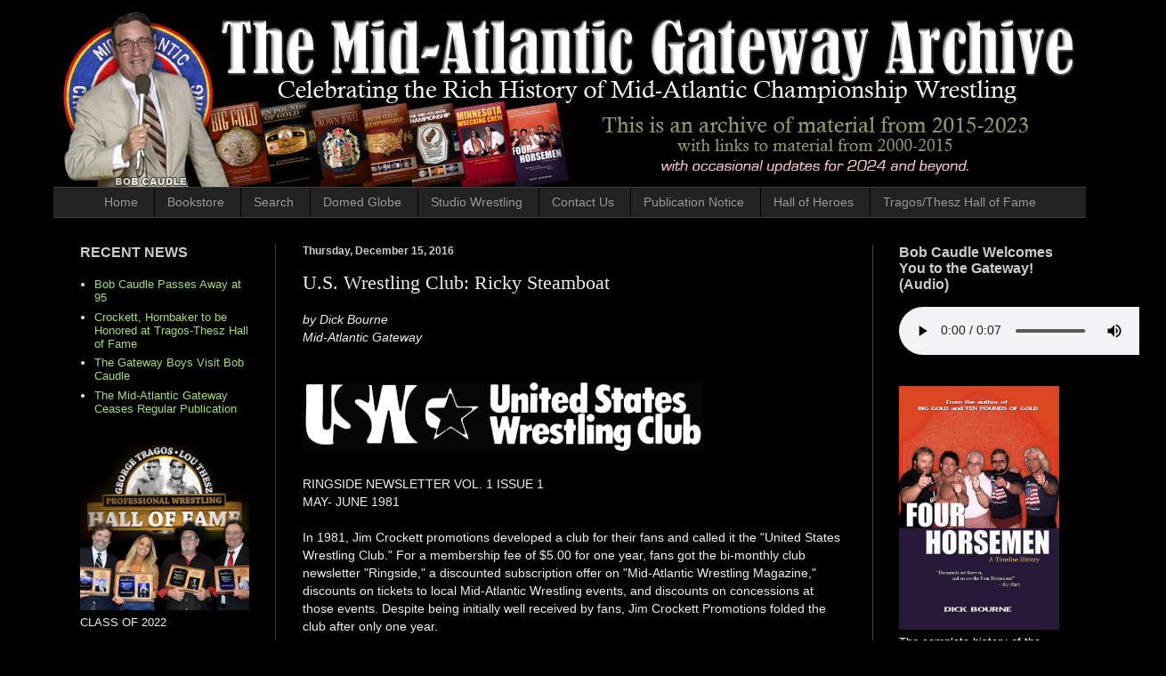

--- FILE ---
content_type: text/html; charset=UTF-8
request_url: https://www.midatlanticgateway.com/2016/12/uswc-ricky-steamboat.html
body_size: 30360
content:
<!DOCTYPE html>
<html class='v2' dir='ltr' xmlns='http://www.w3.org/1999/xhtml' xmlns:b='http://www.google.com/2005/gml/b' xmlns:data='http://www.google.com/2005/gml/data' xmlns:expr='http://www.google.com/2005/gml/expr' xmlns:og='http://ogp.me/ns#'>
<head>
<link href='https://www.blogger.com/static/v1/widgets/335934321-css_bundle_v2.css' rel='stylesheet' type='text/css'/>
<meta content='width=1100' name='viewport'/>
<meta content='text/html; charset=UTF-8' http-equiv='Content-Type'/>
<meta content='blogger' name='generator'/>
<link href='https://www.midatlanticgateway.com/favicon.ico' rel='icon' type='image/x-icon'/>
<link href='https://www.midatlanticgateway.com/2016/12/uswc-ricky-steamboat.html' rel='canonical'/>
<link rel="alternate" type="application/atom+xml" title="Mid-Atlantic Gateway Archive - Atom" href="https://www.midatlanticgateway.com/feeds/posts/default" />
<link rel="alternate" type="application/rss+xml" title="Mid-Atlantic Gateway Archive - RSS" href="https://www.midatlanticgateway.com/feeds/posts/default?alt=rss" />
<link rel="service.post" type="application/atom+xml" title="Mid-Atlantic Gateway Archive - Atom" href="https://www.blogger.com/feeds/36985337/posts/default" />

<link rel="alternate" type="application/atom+xml" title="Mid-Atlantic Gateway Archive - Atom" href="https://www.midatlanticgateway.com/feeds/5668750475777155139/comments/default" />
<!--Can't find substitution for tag [blog.ieCssRetrofitLinks]-->
<link href='http://www.midatlanticwrestling.net/image_host/images/uswc_logo_inverted.gif' rel='image_src'/>
<meta content='https://www.midatlanticgateway.com/2016/12/uswc-ricky-steamboat.html' property='og:url'/>
<meta content='U.S. Wrestling Club: Ricky Steamboat' property='og:title'/>
<meta content='Celebrating the rich history of Mid-Atlantic Wrestling and Jim Crockett Promotions from 1973-1988.' property='og:description'/>
<meta content='https://lh3.googleusercontent.com/blogger_img_proxy/AEn0k_vOiEnDE_mBQFYpHlzM-qXbeOrosWVAvKzPzIQTxn5QCGQWet-jFg_FAtMrPkUpkU21E3diS_wxR1jbE66EvFszMaB9DR29Y_GX2aJ-IzbAcSynYppdtiCv6Jzw_Ta8rCWwxI9VgGBEwOGPErpK1eY=w1200-h630-p-k-no-nu' property='og:image'/>
<title>Mid-Atlantic Gateway Archive: U.S. Wrestling Club: Ricky Steamboat</title>
<style id='page-skin-1' type='text/css'><!--
/*
-----------------------------------------------
Blogger Template Style
Name:     Simple
Designer: Josh Peterson
URL:      www.noaesthetic.com
----------------------------------------------- */
/* Variable definitions
====================
<Variable name="keycolor" description="Main Color" type="color" default="#66bbdd"/>
<Group description="Page Text" selector="body">
<Variable name="body.font" description="Font" type="font"
default="normal normal 12px Arial, Tahoma, Helvetica, FreeSans, sans-serif"/>
<Variable name="body.text.color" description="Text Color" type="color" default="#222222"/>
</Group>
<Group description="Backgrounds" selector=".body-fauxcolumns-outer">
<Variable name="body.background.color" description="Outer Background" type="color" default="#66bbdd"/>
<Variable name="content.background.color" description="Main Background" type="color" default="#ffffff"/>
<Variable name="header.background.color" description="Header Background" type="color" default="transparent"/>
</Group>
<Group description="Links" selector=".main-outer">
<Variable name="link.color" description="Link Color" type="color" default="#2288bb"/>
<Variable name="link.visited.color" description="Visited Color" type="color" default="#888888"/>
<Variable name="link.hover.color" description="Hover Color" type="color" default="#33aaff"/>
</Group>
<Group description="Blog Title" selector=".header h1">
<Variable name="header.font" description="Font" type="font"
default="normal normal 60px Arial, Tahoma, Helvetica, FreeSans, sans-serif"/>
<Variable name="header.text.color" description="Title Color" type="color" default="#3399bb" />
</Group>
<Group description="Blog Description" selector=".header .description">
<Variable name="description.text.color" description="Description Color" type="color"
default="#777777" />
</Group>
<Group description="Tabs Text" selector=".tabs-inner .widget li a">
<Variable name="tabs.font" description="Font" type="font"
default="normal normal 14px Arial, Tahoma, Helvetica, FreeSans, sans-serif"/>
<Variable name="tabs.text.color" description="Text Color" type="color" default="#999999"/>
<Variable name="tabs.selected.text.color" description="Selected Color" type="color" default="#000000"/>
</Group>
<Group description="Tabs Background" selector=".tabs-outer .PageList">
<Variable name="tabs.background.color" description="Background Color" type="color" default="#f5f5f5"/>
<Variable name="tabs.selected.background.color" description="Selected Color" type="color" default="#eeeeee"/>
</Group>
<Group description="Post Title" selector="h3.post-title, .comments h4">
<Variable name="post.title.font" description="Font" type="font"
default="normal normal 22px Arial, Tahoma, Helvetica, FreeSans, sans-serif"/>
</Group>
<Group description="Date Header" selector=".date-header">
<Variable name="date.header.color" description="Text Color" type="color"
default="#eeeeee"/>
<Variable name="date.header.background.color" description="Background Color" type="color"
default="transparent"/>
<Variable name="date.header.font" description="Text Font" type="font"
default="normal bold 11px Arial, Tahoma, Helvetica, FreeSans, sans-serif"/>
<Variable name="date.header.padding" description="Date Header Padding" type="string" default="inherit"/>
<Variable name="date.header.letterspacing" description="Date Header Letter Spacing" type="string" default="inherit"/>
<Variable name="date.header.margin" description="Date Header Margin" type="string" default="inherit"/>
</Group>
<Group description="Post Footer" selector=".post-footer">
<Variable name="post.footer.text.color" description="Text Color" type="color" default="#666666"/>
<Variable name="post.footer.background.color" description="Background Color" type="color"
default="#f9f9f9"/>
<Variable name="post.footer.border.color" description="Shadow Color" type="color" default="#eeeeee"/>
</Group>
<Group description="Gadgets" selector="h2">
<Variable name="widget.title.font" description="Title Font" type="font"
default="normal bold 11px Arial, Tahoma, Helvetica, FreeSans, sans-serif"/>
<Variable name="widget.title.text.color" description="Title Color" type="color" default="#000000"/>
<Variable name="widget.alternate.text.color" description="Alternate Color" type="color" default="#999999"/>
</Group>
<Group description="Images" selector=".main-inner">
<Variable name="image.background.color" description="Background Color" type="color" default="#ffffff"/>
<Variable name="image.border.color" description="Border Color" type="color" default="#eeeeee"/>
<Variable name="image.text.color" description="Caption Text Color" type="color" default="#eeeeee"/>
</Group>
<Group description="Accents" selector=".content-inner">
<Variable name="body.rule.color" description="Separator Line Color" type="color" default="#eeeeee"/>
<Variable name="tabs.border.color" description="Tabs Border Color" type="color" default="#404040"/>
</Group>
<Variable name="body.background" description="Body Background" type="background"
color="#000000" default="$(color) none repeat scroll top left"/>
<Variable name="body.background.override" description="Body Background Override" type="string" default=""/>
<Variable name="body.background.gradient.cap" description="Body Gradient Cap" type="url"
default="url(//www.blogblog.com/1kt/simple/gradients_light.png)"/>
<Variable name="body.background.gradient.tile" description="Body Gradient Tile" type="url"
default="url(//www.blogblog.com/1kt/simple/body_gradient_tile_light.png)"/>
<Variable name="content.background.color.selector" description="Content Background Color Selector" type="string" default=".content-inner"/>
<Variable name="content.padding" description="Content Padding" type="length" default="10px"/>
<Variable name="content.padding.horizontal" description="Content Horizontal Padding" type="length" default="10px"/>
<Variable name="content.shadow.spread" description="Content Shadow Spread" type="length" default="40px"/>
<Variable name="content.shadow.spread.webkit" description="Content Shadow Spread (WebKit)" type="length" default="5px"/>
<Variable name="content.shadow.spread.ie" description="Content Shadow Spread (IE)" type="length" default="10px"/>
<Variable name="main.border.width" description="Main Border Width" type="length" default="0"/>
<Variable name="header.background.gradient" description="Header Gradient" type="url" default="none"/>
<Variable name="header.shadow.offset.left" description="Header Shadow Offset Left" type="length" default="-1px"/>
<Variable name="header.shadow.offset.top" description="Header Shadow Offset Top" type="length" default="-1px"/>
<Variable name="header.shadow.spread" description="Header Shadow Spread" type="length" default="1px"/>
<Variable name="header.padding" description="Header Padding" type="length" default="30px"/>
<Variable name="header.border.size" description="Header Border Size" type="length" default="1px"/>
<Variable name="header.bottom.border.size" description="Header Bottom Border Size" type="length" default="1px"/>
<Variable name="header.border.horizontalsize" description="Header Horizontal Border Size" type="length" default="0"/>
<Variable name="description.text.size" description="Description Text Size" type="string" default="140%"/>
<Variable name="tabs.margin.top" description="Tabs Margin Top" type="length" default="0" />
<Variable name="tabs.margin.side" description="Tabs Side Margin" type="length" default="30px" />
<Variable name="tabs.background.gradient" description="Tabs Background Gradient" type="url"
default="url(//www.blogblog.com/1kt/simple/gradients_light.png)"/>
<Variable name="tabs.border.width" description="Tabs Border Width" type="length" default="1px"/>
<Variable name="tabs.bevel.border.width" description="Tabs Bevel Border Width" type="length" default="1px"/>
<Variable name="post.margin.bottom" description="Post Bottom Margin" type="length" default="25px"/>
<Variable name="image.border.small.size" description="Image Border Small Size" type="length" default="2px"/>
<Variable name="image.border.large.size" description="Image Border Large Size" type="length" default="5px"/>
<Variable name="page.width.selector" description="Page Width Selector" type="string" default=".region-inner"/>
<Variable name="page.width" description="Page Width" type="string" default="auto"/>
<Variable name="main.section.margin" description="Main Section Margin" type="length" default="15px"/>
<Variable name="main.padding" description="Main Padding" type="length" default="15px"/>
<Variable name="main.padding.top" description="Main Padding Top" type="length" default="30px"/>
<Variable name="main.padding.bottom" description="Main Padding Bottom" type="length" default="30px"/>
<Variable name="paging.background"
color="#000000"
description="Background of blog paging area" type="background"
default="transparent none no-repeat scroll top center"/>
<Variable name="footer.bevel" description="Bevel border length of footer" type="length" default="0"/>
<Variable name="mobile.background.overlay" description="Mobile Background Overlay" type="string"
default="transparent none repeat scroll top left"/>
<Variable name="mobile.background.size" description="Mobile Background Size" type="string" default="auto"/>
<Variable name="mobile.button.color" description="Mobile Button Color" type="color" default="#ffffff" />
<Variable name="startSide" description="Side where text starts in blog language" type="automatic" default="left"/>
<Variable name="endSide" description="Side where text ends in blog language" type="automatic" default="right"/>
*/
/* Content
----------------------------------------------- */
body {
font: normal normal 13px Verdana, Geneva, sans-serif;
color: #eeeeee;
background: #000000 none no-repeat scroll center center;
padding: 0 40px 40px 40px;
}
html body .region-inner {
min-width: 0;
max-width: 100%;
width: auto;
}
h2 {
font-size: 22px;
}
a:link {
text-decoration:none;
color: #a0dd6e;
}
a:visited {
text-decoration:none;
color: #a0dd6e;
}
a:hover {
text-decoration:underline;
color: #dd7700;
}
.body-fauxcolumn-outer .fauxcolumn-inner {
background: transparent none repeat scroll top left;
_background-image: none;
}
.body-fauxcolumn-outer .cap-top {
position: absolute;
z-index: 1;
height: 400px;
width: 100%;
background: #000000 none no-repeat scroll center center;
}
.body-fauxcolumn-outer .cap-top .cap-left {
width: 100%;
background: transparent none repeat-x scroll top left;
_background-image: none;
}
.content-outer {
-moz-box-shadow: 0 0 40px rgba(0, 0, 0, .15);
-webkit-box-shadow: 0 0 5px rgba(0, 0, 0, .15);
-goog-ms-box-shadow: 0 0 10px #333333;
box-shadow: 0 0 40px rgba(0, 0, 0, .15);
margin-bottom: 1px;
}
.content-inner {
padding: 10px 10px;
}
.content-inner {
background-color: #000000;
}
/* Header
----------------------------------------------- */
.header-outer {
background: transparent none repeat-x scroll 0 -400px;
_background-image: none;
}
.Header h1 {
font: normal normal 60px Arial, Tahoma, Helvetica, FreeSans, sans-serif;
color: #ffffff;
text-shadow: -1px -1px 1px rgba(0, 0, 0, .2);
}
.Header h1 a {
color: #ffffff;
}
.Header .description {
font-size: 140%;
color: #aaaaaa;
}
.header-inner .Header .titlewrapper {
padding: 22px 30px;
}
.header-inner .Header .descriptionwrapper {
padding: 0 30px;
}
/* Tabs
----------------------------------------------- */
.tabs-inner .section:first-child {
border-top: 1px solid #404040;
}
.tabs-inner .section:first-child ul {
margin-top: -1px;
border-top: 1px solid #404040;
border-left: 0 solid #404040;
border-right: 0 solid #404040;
}
.tabs-inner .widget ul {
background: #222222 none repeat-x scroll 0 -800px;
_background-image: none;
border-bottom: 1px solid #404040;
margin-top: 0;
margin-left: -30px;
margin-right: -30px;
}
.tabs-inner .widget li a {
display: inline-block;
padding: .6em 1em;
font: normal normal 14px Arial, Tahoma, Helvetica, FreeSans, sans-serif;
color: #999999;
border-left: 1px solid #000000;
border-right: 0 solid #404040;
}
.tabs-inner .widget li:first-child a {
border-left: none;
}
.tabs-inner .widget li.selected a, .tabs-inner .widget li a:hover {
color: #ffffff;
background-color: #000000;
text-decoration: none;
}
/* Columns
----------------------------------------------- */
.main-outer {
border-top: 0 solid #404040;
}
.fauxcolumn-left-outer .fauxcolumn-inner {
border-right: 1px solid #404040;
}
.fauxcolumn-right-outer .fauxcolumn-inner {
border-left: 1px solid #404040;
}
/* Headings
----------------------------------------------- */
div.widget > h2 {
margin: 0 0 1em 0;
font: normal bold 16px Arial, Tahoma, Helvetica, FreeSans, sans-serif;
color: #cccccc;
}
/* Widgets
----------------------------------------------- */
.widget .zippy {
color: #999999;
text-shadow: 2px 2px 1px rgba(0, 0, 0, .1);
}
.widget .popular-posts ul {
list-style: none;
}
/* Posts
----------------------------------------------- */
h2.date-header {
font: normal bold 12px Arial, Tahoma, Helvetica, FreeSans, sans-serif;
}
.date-header span {
background-color: transparent;
color: #cccccc;
padding: inherit;
letter-spacing: inherit;
margin: inherit;
}
.main-inner {
padding-top: 30px;
padding-bottom: 30px;
}
.main-inner .column-center-inner {
padding: 0 15px;
}
.main-inner .column-center-inner .section {
margin: 0 15px;
}
.post {
margin: 0 0 25px 0;
}
h3.post-title, .comments h4 {
font: normal normal 22px Georgia, Utopia, 'Palatino Linotype', Palatino, serif;
margin: .75em 0 0;
}
.post-body {
font-size: 110%;
line-height: 1.4;
position: relative;
}
.post-body img, .post-body .tr-caption-container, .Profile img, .Image img,
.BlogList .item-thumbnail img {
padding: 0;
background: #111111;
border: 1px solid #111111;
-moz-box-shadow: 1px 1px 5px rgba(0, 0, 0, .1);
-webkit-box-shadow: 1px 1px 5px rgba(0, 0, 0, .1);
box-shadow: 1px 1px 5px rgba(0, 0, 0, .1);
}
.post-body img, .post-body .tr-caption-container {
padding: 1px;
}
.post-body .tr-caption-container {
color: #cccccc;
}
.post-body .tr-caption-container img {
padding: 0;
background: transparent;
border: none;
-moz-box-shadow: 0 0 0 rgba(0, 0, 0, .1);
-webkit-box-shadow: 0 0 0 rgba(0, 0, 0, .1);
box-shadow: 0 0 0 rgba(0, 0, 0, .1);
}
.post-header {
margin: 0 0 1.5em;
line-height: 1.6;
font-size: 90%;
}
.post-footer {
margin: 20px -2px 0;
padding: 5px 10px;
color: #888888;
background-color: #303030;
border-bottom: 1px solid #444444;
line-height: 1.6;
font-size: 90%;
}
#comments .comment-author {
padding-top: 1.5em;
border-top: 1px solid #404040;
background-position: 0 1.5em;
}
#comments .comment-author:first-child {
padding-top: 0;
border-top: none;
}
.avatar-image-container {
margin: .2em 0 0;
}
#comments .avatar-image-container img {
border: 1px solid #111111;
}
/* Comments
----------------------------------------------- */
.comments .comments-content .icon.blog-author {
background-repeat: no-repeat;
background-image: url([data-uri]);
}
.comments .comments-content .loadmore a {
border-top: 1px solid #999999;
border-bottom: 1px solid #999999;
}
.comments .comment-thread.inline-thread {
background-color: #303030;
}
.comments .continue {
border-top: 2px solid #999999;
}
/* Accents
---------------------------------------------- */
.section-columns td.columns-cell {
border-left: 1px solid #404040;
}
.blog-pager {
background: transparent none no-repeat scroll top center;
}
.blog-pager-older-link, .home-link,
.blog-pager-newer-link {
background-color: #000000;
padding: 5px;
}
.footer-outer {
border-top: 0 dashed #bbbbbb;
}
/* Mobile
----------------------------------------------- */
body.mobile  {
background-size: auto;
}
.mobile .body-fauxcolumn-outer {
background: transparent none repeat scroll top left;
}
.mobile .body-fauxcolumn-outer .cap-top {
background-size: 100% auto;
}
.mobile .content-outer {
-webkit-box-shadow: 0 0 3px rgba(0, 0, 0, .15);
box-shadow: 0 0 3px rgba(0, 0, 0, .15);
}
body.mobile .AdSense {
margin: 0 -40px;
}
.mobile .tabs-inner .widget ul {
margin-left: 0;
margin-right: 0;
}
.mobile .post {
margin: 0;
}
.mobile .main-inner .column-center-inner .section {
margin: 0;
}
.mobile .date-header span {
padding: 0.1em 10px;
margin: 0 -10px;
}
.mobile h3.post-title {
margin: 0;
}
.mobile .blog-pager {
background: transparent none no-repeat scroll top center;
}
.mobile .footer-outer {
border-top: none;
}
.mobile .main-inner, .mobile .footer-inner {
background-color: #000000;
}
.mobile-index-contents {
color: #eeeeee;
}
.mobile-link-button {
background-color: #a0dd6e;
}
.mobile-link-button a:link, .mobile-link-button a:visited {
color: #ffffff;
}
.mobile .tabs-inner .section:first-child {
border-top: none;
}
.mobile .tabs-inner .PageList .widget-content {
background-color: #000000;
color: #ffffff;
border-top: 1px solid #404040;
border-bottom: 1px solid #404040;
}
.mobile .tabs-inner .PageList .widget-content .pagelist-arrow {
border-left: 1px solid #404040;
}
/* Remove navbar blank space */
#navbar { height: 0px; visibility: hidden; display: none;}
/*Code to Remove Shadow and Border to Pics */
.post-body img, .post-body .tr-caption-container, .Profile img, .Image img, .BlogList .item-thumbnail img {
/* remove borders by xomisse */
padding: 0px !important;
border: 0px !important;
background: none !important;
-goog-ms-box-shadow: 0px 0px 0px transparent !important;
-moz-box-shadow: 0px 0px 0px transparent !important;
-webkit-box-shadow: 0px 0px 0px transparent !important;
box-shadow: 0px 0px 0px transparent !important;
}
/*Code to Center Page Buttons in Top Menu Bar*/
.PageList {text-align:center !important;} .PageList li {float:none !important; display:inline !important;}
}
--></style>
<style id='template-skin-1' type='text/css'><!--
body {
min-width: 1180px;
}
.content-outer, .content-fauxcolumn-outer, .region-inner {
min-width: 1180px;
max-width: 1180px;
_width: 1180px;
}
.main-inner .columns {
padding-left: 250px;
padding-right: 240px;
}
.main-inner .fauxcolumn-center-outer {
left: 250px;
right: 240px;
/* IE6 does not respect left and right together */
_width: expression(this.parentNode.offsetWidth -
parseInt("250px") -
parseInt("240px") + 'px');
}
.main-inner .fauxcolumn-left-outer {
width: 250px;
}
.main-inner .fauxcolumn-right-outer {
width: 240px;
}
.main-inner .column-left-outer {
width: 250px;
right: 100%;
margin-left: -250px;
}
.main-inner .column-right-outer {
width: 240px;
margin-right: -240px;
}
#layout {
min-width: 0;
}
#layout .content-outer {
min-width: 0;
width: 800px;
}
#layout .region-inner {
min-width: 0;
width: auto;
}
--></style>
<script type='text/javascript'>
        (function(i,s,o,g,r,a,m){i['GoogleAnalyticsObject']=r;i[r]=i[r]||function(){
        (i[r].q=i[r].q||[]).push(arguments)},i[r].l=1*new Date();a=s.createElement(o),
        m=s.getElementsByTagName(o)[0];a.async=1;a.src=g;m.parentNode.insertBefore(a,m)
        })(window,document,'script','https://www.google-analytics.com/analytics.js','ga');
        ga('create', 'UA-74351390-1', 'auto', 'blogger');
        ga('blogger.send', 'pageview');
      </script>
<link href='https://www.blogger.com/dyn-css/authorization.css?targetBlogID=36985337&amp;zx=5819050d-83da-49a0-8932-9aafa00bc451' media='none' onload='if(media!=&#39;all&#39;)media=&#39;all&#39;' rel='stylesheet'/><noscript><link href='https://www.blogger.com/dyn-css/authorization.css?targetBlogID=36985337&amp;zx=5819050d-83da-49a0-8932-9aafa00bc451' rel='stylesheet'/></noscript>
<meta name='google-adsense-platform-account' content='ca-host-pub-1556223355139109'/>
<meta name='google-adsense-platform-domain' content='blogspot.com'/>

</head>
<body class='loading'>
<div class='navbar no-items section' id='navbar'>
</div>
<div class='body-fauxcolumns'>
<div class='fauxcolumn-outer body-fauxcolumn-outer'>
<div class='cap-top'>
<div class='cap-left'></div>
<div class='cap-right'></div>
</div>
<div class='fauxborder-left'>
<div class='fauxborder-right'></div>
<div class='fauxcolumn-inner'>
</div>
</div>
<div class='cap-bottom'>
<div class='cap-left'></div>
<div class='cap-right'></div>
</div>
</div>
</div>
<div class='content'>
<div class='content-fauxcolumns'>
<div class='fauxcolumn-outer content-fauxcolumn-outer'>
<div class='cap-top'>
<div class='cap-left'></div>
<div class='cap-right'></div>
</div>
<div class='fauxborder-left'>
<div class='fauxborder-right'></div>
<div class='fauxcolumn-inner'>
</div>
</div>
<div class='cap-bottom'>
<div class='cap-left'></div>
<div class='cap-right'></div>
</div>
</div>
</div>
<div class='content-outer'>
<div class='content-cap-top cap-top'>
<div class='cap-left'></div>
<div class='cap-right'></div>
</div>
<div class='fauxborder-left content-fauxborder-left'>
<div class='fauxborder-right content-fauxborder-right'></div>
<div class='content-inner'>
<header>
<div class='header-outer'>
<div class='header-cap-top cap-top'>
<div class='cap-left'></div>
<div class='cap-right'></div>
</div>
<div class='fauxborder-left header-fauxborder-left'>
<div class='fauxborder-right header-fauxborder-right'></div>
<div class='region-inner header-inner'>
<div class='header section' id='header'><div class='widget Header' data-version='1' id='Header1'>
<div id='header-inner'>
<a href='https://www.midatlanticgateway.com/' style='display: block'>
<img alt="Mid-Atlantic Gateway Archive" height="200px; " id="Header1_headerimg" src="https://lh3.googleusercontent.com/blogger_img_proxy/AEn0k_u6lZ0gkLDjmTt0ilxwnmltJ91qJVdiVzESv4vLwDjCeQL99R8RUWs1zv8G1eHwH5LL0FefH16z85ZrP8Y2pogxtagyAZMkEoYu2Af3mMiuPjqGvBRQCmm1UHmYkUjpHjFj9bvChMiefZBREfMqU7Tip9Q7zlZeFIwqjfEH8w=s0-d" style="display: block" width="1160px; ">
</a>
</div>
</div></div>
</div>
</div>
<div class='header-cap-bottom cap-bottom'>
<div class='cap-left'></div>
<div class='cap-right'></div>
</div>
</div>
</header>
<div class='tabs-outer'>
<div class='tabs-cap-top cap-top'>
<div class='cap-left'></div>
<div class='cap-right'></div>
</div>
<div class='fauxborder-left tabs-fauxborder-left'>
<div class='fauxborder-right tabs-fauxborder-right'></div>
<div class='region-inner tabs-inner'>
<div class='tabs section' id='crosscol'><div class='widget PageList' data-version='1' id='PageList1'>
<div class='widget-content'>
<ul>
<li>
<a href='https://midatlanticgateway.blogspot.com/'>Home</a>
</li>
<li>
<a href='https://midatlanticgateway.blogspot.com/p/book-store.html'>Bookstore</a>
</li>
<li>
<a href='https://midatlanticgateway.blogspot.com/p/search.html'>Search</a>
</li>
<li>
<a href='https://tenpoundsofgold.blogspot.com/'>Domed Globe</a>
</li>
<li>
<a href='https://studiowrestling.blogspot.com'>Studio Wrestling</a>
</li>
<li>
<a href='https://midatlanticgateway.blogspot.com/p/contact-us.html'>Contact Us</a>
</li>
<li>
<a href='https://midatlanticgateway.blogspot.com/p/the-gateway-ceases-regular-publication.html'>Publication Notice</a>
</li>
<li>
<a href='https://midatlanticgateway.blogspot.com/p/hall-of-heroes.html'>Hall of Heroes</a>
</li>
<li>
<a href='https://midatlanticgateway.blogspot.com/p/tragosthesz-pro-wrestling-hall-of-fame.html'>Tragos/Thesz Hall of Fame</a>
</li>
</ul>
<div class='clear'></div>
</div>
</div></div>
<div class='tabs no-items section' id='crosscol-overflow'></div>
</div>
</div>
<div class='tabs-cap-bottom cap-bottom'>
<div class='cap-left'></div>
<div class='cap-right'></div>
</div>
</div>
<div class='main-outer'>
<div class='main-cap-top cap-top'>
<div class='cap-left'></div>
<div class='cap-right'></div>
</div>
<div class='fauxborder-left main-fauxborder-left'>
<div class='fauxborder-right main-fauxborder-right'></div>
<div class='region-inner main-inner'>
<div class='columns fauxcolumns'>
<div class='fauxcolumn-outer fauxcolumn-center-outer'>
<div class='cap-top'>
<div class='cap-left'></div>
<div class='cap-right'></div>
</div>
<div class='fauxborder-left'>
<div class='fauxborder-right'></div>
<div class='fauxcolumn-inner'>
</div>
</div>
<div class='cap-bottom'>
<div class='cap-left'></div>
<div class='cap-right'></div>
</div>
</div>
<div class='fauxcolumn-outer fauxcolumn-left-outer'>
<div class='cap-top'>
<div class='cap-left'></div>
<div class='cap-right'></div>
</div>
<div class='fauxborder-left'>
<div class='fauxborder-right'></div>
<div class='fauxcolumn-inner'>
</div>
</div>
<div class='cap-bottom'>
<div class='cap-left'></div>
<div class='cap-right'></div>
</div>
</div>
<div class='fauxcolumn-outer fauxcolumn-right-outer'>
<div class='cap-top'>
<div class='cap-left'></div>
<div class='cap-right'></div>
</div>
<div class='fauxborder-left'>
<div class='fauxborder-right'></div>
<div class='fauxcolumn-inner'>
</div>
</div>
<div class='cap-bottom'>
<div class='cap-left'></div>
<div class='cap-right'></div>
</div>
</div>
<!-- corrects IE6 width calculation -->
<div class='columns-inner'>
<div class='column-center-outer'>
<div class='column-center-inner'>
<div class='main section' id='main'><div class='widget Blog' data-version='1' id='Blog1'>
<div class='blog-posts hfeed'>

          <div class="date-outer">
        
<h2 class='date-header'><span>Thursday, December 15, 2016</span></h2>

          <div class="date-posts">
        
<div class='post-outer'>
<div class='post hentry' itemprop='blogPost' itemscope='itemscope' itemtype='http://schema.org/BlogPosting'>
<meta content='http://www.midatlanticwrestling.net/image_host/images/uswc_logo_inverted.gif' itemprop='image_url'/>
<meta content='36985337' itemprop='blogId'/>
<meta content='5668750475777155139' itemprop='postId'/>
<a name='5668750475777155139'></a>
<h3 class='post-title entry-title' itemprop='name'>
U.S. Wrestling Club: Ricky Steamboat
</h3>
<div class='post-header'>
<div class='post-header-line-1'></div>
</div>
<div class='post-body entry-content' id='post-body-5668750475777155139' itemprop='description articleBody'>
<i>by Dick Bourne</i><br />
<i>Mid-Atlantic Gateway</i><br />
<br />
<br />
<div class="separator" style="clear: both; text-align: left;">
</div>
<div class="separator" style="clear: both; text-align: left;">
</div>
<div class="separator" style="clear: both; text-align: left;">
<img border="0" src="https://lh3.googleusercontent.com/blogger_img_proxy/AEn0k_vOiEnDE_mBQFYpHlzM-qXbeOrosWVAvKzPzIQTxn5QCGQWet-jFg_FAtMrPkUpkU21E3diS_wxR1jbE66EvFszMaB9DR29Y_GX2aJ-IzbAcSynYppdtiCv6Jzw_Ta8rCWwxI9VgGBEwOGPErpK1eY=s0-d"></div>
<br />
RINGSIDE NEWSLETTER VOL. 1 ISSUE 1<br />
MAY- JUNE 1981<br />
<br />
In 1981, Jim Crockett promotions developed a club for their fans and called it the "United States Wrestling Club." For a membership fee of $5.00 for one year, fans got the bi-monthly club newsletter "Ringside," a discounted subscription offer on "Mid-Atlantic Wrestling Magazine," discounts on tickets to local Mid-Atlantic Wrestling events, and discounts on concessions at those events. Despite being initially well received by fans, Jim Crockett Promotions folded the club after only one year.<br />
<br />
The premier 4-page issue of the "Ringside" newsletter for the United States Wrestling Club arrived in the late spring of 1981. The first feature article was editor Steve Waid's interview with Ricky Steamboat about his interest in body-building. Steve photographed Ricky working out at the gym.<br />
<br />
The issue also included "Club News" from Jim Crockett, Jr., an enrollment form, and letters to the editor.<br />
<br />
<br />
<span style="font-size: x-large;"><span style="font-family: &quot;times&quot; , &quot;times new roman&quot; , serif;"><b>Ricky Steamboat, Wrestler and Body Builder</b> </span></span><br />
by Steve Waid<br />
<br />
<a href="http://www.midatlanticwrestling.net/resourcecenter/gateway_remembers/uswrestlingclub/ringside_images/1-1/ringside_1-1_01_350h.jpg" imageanchor="1" style="clear: right; float: right; margin-bottom: 1em; margin-left: 1em;"></a>One of the reasons professional wrestling superstar Ricky Steamboat has made it to the top of his sport is that he maintains a sleek, powerful physique.<br />
<br />
Certainly Steamboat has one of the best-built bodies in wrestling, and the strength it generates has helped him win many matches he might otherwise have lost.<br />
<br />
<div class="separator" style="clear: both; text-align: center;">
<a href="http://www.midatlanticwrestling.net/resourcecenter/gateway_remembers/uswrestlingclub/ringside_images/1-1/ringside_1-1_01_350h.jpg" imageanchor="1" style="clear: right; float: right; margin-bottom: 1em; margin-left: 1em;"><img border="0" src="https://lh3.googleusercontent.com/blogger_img_proxy/[base64]s0-d"></a></div>
To become a professional wrestler takes hard work, but Steamboat had to work that much harder to perfect his body. Years of sweat and sacrifice are required to produce the kind of physique which ultimately helps make champions.<br />
<br />
&#8220;I started body-building about seven years ago,&#8221; said Steamboat. &#8220;I do a lot of traveling in my job as a wrestler and I was fortunate enough to have a lot of friends who operate gyms in various cities. They let me slip in and have a few workouts.&#8221;<br />
<br />
&#8220;But in my home, Charlotte, NC, I worked out regularly at a gym.&#8221;<br />
<br />
Steamboat&#8217;s routine usually consists of steady workouts with weights and body-building machines six days a week. &#8220;I&#8217;m really involved in it when I&#8217;m getting ready for a body-building competition,&#8221; he added. &#8220;Right now, I&#8217;m competing in the regional level (Mid-Atlantic) and to prepare myself, I spend several hours each day working out.&#8221;<br />
<br />
&#8220;But it&#8217;s a bit different in the off-season, when I have more time. I usually work out four days a week then.&#8221;<br />
<br />
Body-building not only improves the look and tone of the physique, it also helps in the ring.<br />
<br />
<div class="separator" style="clear: both; text-align: center;">
<a href="http://www.midatlanticwrestling.net/resourcecenter/gateway_remembers/uswrestlingclub/ringside_images/1-1/Ringside%20Vol%201%20Issue%201%20Page%202%20Photo.jpg" imageanchor="1" style="clear: left; float: left; margin-bottom: 1em; margin-right: 1em;"><img border="0" src="https://lh3.googleusercontent.com/blogger_img_proxy/[base64]s0-d"></a></div>
&#8220;Keeping your muscle tone and strength is like building a set of shock absorbers,&#8221; Steamboat said. &#8220;If your muscles are tight, you are less susceptible to injury. Getting slammed around in the ring and falling to the mat can seriously hurt you. But you will avoid most injuries if your muscles are tight.&#8221;<br />
<br />
Steamboat added that ligaments and tendons are often twisted during a match, and injury can result if the wrestler&#8217;s muscle tone isn&#8217;t good.<br />
<br />
&#8220;You have to remember that in my profession, a lot of the moves and holds applied goes against your joints,&#8221; Steamboat said. &#8220;You have to have the proper muscle tone to make sure you can absorb the pressure. I&#8217;m sure football players have to be the same way. They have developed the same basic reasoning.&#8221;<br />
<br />
Steamboat&#8217;s workouts can be rigorous. Working with dumbbells, weights and Nautilus machines is a tedious process &#8211; and at times a painful one. When Steamboat undergoes several weightlifting repetitions, it&#8217;s not unusual to see him sweat, strain and groan.<br />
<br />
He advises that no one who wants to become involved in body building undertake the exercise he does. It takes time to rise to his level of proficiency. And no one should attempt any sort of body building program without a doctor&#8217;s approval.<br />
<br />
&#8220;To develop a good body takes a great deal of time,&#8221; Steamboat said. &#8220;You must first learn to be patient. Guys come up to me and ask if they lift weights for six months, will they look like me? There is no way.&#8221;<br />
<br />
&#8220;I would recommend that a person start out very lightly. Don&#8217;t go and see how much you can lift right away &#8211; we calling that &#8216;maxing out&#8217;. Just lift what you can for 12 to 15 repetitions for six to eight weeks.&#8221;<br />
<br />
&#8220;If you can increase your repetitions from 15 to 20, then add some more weight. Find your levels and work out at them. Then, maybe after six months, you can take a chance and see how much you can lift.&#8221;<br />
<br />
Steamboat emphasized that the biggest thing for any body builder is to stay healthy.<br />
<br />
&#8220;If you suffer an injury and can&#8217;t work out, you will quickly lose what you have gained,&#8221; he said. &#8220;Suppose you have added a half-inch to your arms. If you injure yourself, you&#8217;ll lose that in just two to three weeks, and it will have taken you six months to gain it.&#8221;<br />
<br />
Diet plays an important role in body building and Steamboat pays careful attention to his. &#8220;When I am preparing for competition, I go on a low-fat, low-carbohydrate diet,&#8221; he said.<br />
<br />
&#8220;This means I reduce the intake of carbohydrates and fats and take in more protein. I don&#8217;t eat bread, pasta or any sweets. I eat a lot of fish and chicken. Steak is a good provider of protein, but it also has fats.&#8221;<br />
<br />
&#8220;You need the protein to repair and rebuild your muscles&#8217; tissues, which you tear down during body building.&#8221;<br />
<br />
When he is not preparing for competition, Steamboat relaxes his diet only a little. He eats fruits (which he also eats in his more strenuous program), steak, baked potato and sometimes, even dessert.<br />
<br />
&#8220;Usually, I take one day in the week and just let go,&#8221; he said. &#8220;I eat pretty much what I want. It helps break up the monotony.&#8221;<br />
<div style="text-align: left;">
</div>
<br />
<div style="text-align: center;">
<img border="0" src="https://blogger.googleusercontent.com/img/proxy/[base64]" />&nbsp;&nbsp; <img border="0" src="https://blogger.googleusercontent.com/img/proxy/[base64]" /> &nbsp; <img border="0" src="https://blogger.googleusercontent.com/img/proxy/[base64]" /></div>
<br />
<b><span style="font-size: x-large;"><span style="font-family: &quot;times&quot; , &quot;times new roman&quot; , serif;">Club News</span></span></b><br />
by Jim Crockett, Jr. <br />
<br />
Judging from the mail and phone calls received, the response to the United States Wrestling Club has been tremendous.<br />
<br />
Hundreds of wrestling fans across the country have responded to our USWC membership drive and it looks like the club is going to be a big success.<br />
<br />
<a href="http://www.midatlanticwrestling.net/resourcecenter/gateway_remembers/uswrestlingclub/material_images/USWC_enrollmentform.jpg" imageanchor="1" style="clear: right; float: right; margin-bottom: 1em; margin-left: 1em;"><img border="0" height="400" src="https://lh3.googleusercontent.com/blogger_img_proxy/[base64]s0-d" width="170"></a>To become a member of the USWC, Just send a $15 membership fee to the United States Wrestling Club, P. O. Box 3854, Charlotte, NC 28203. Don&#8217;t forget to include your name, address and zip code.<br />
<br />
Being a member entitles you to discount tickets on a regular basis to wresting matches in your area. You will also receive the Club Newsletter, &#8220;Ringside&#8221; every two months. This will feature in-depth stories on your favorite wrestlers, along with photos, club news and other items of interest to wrestling fans.<br />
<br />
You will also received a colorful membership card, which will entitle you to special 10 percent discounts on wrestling posters, t-shirts, wrestling jackets and other items.<br />
<br />
And there&#8217;s a big bonus. As a member, you receive at a discount, Wrestling Magazine, a publication which highlights wrestling on the local and national level. It also features profiles and interviews with the wrestlers, as well as some first class photos of your favorites.<br />
<br />
As a USWC member, you get Wrestling Magazine for just $10 for six issues, and it&#8217;s a regular $18 value.<br />
<br />
Don&#8217;t wait &#8211; join the United States Wrestling Club today and get in on all the action.<br />
<br />
<span style="font-size: x-small;"><span style="font-family: &quot;Trebuchet MS&quot;,sans-serif;">(Note: This material is presented for historical purposes. Reprinted from 1981 newsletter. The club is no longer active. DO NOT send money to the P.O. Box above!) </span></span><br />
<br />
<br />
<br />
<i><b>UNITED STATES WRESTLING CLUB RINGSIDE NEWSLETTER</b></i><br />
Editor: Sid Morris<br />
Managing Editor: Sid Morris<br />
Associate Editor: Anita Gersch<br />
Art Director: Frank Nemis<br />
Membership: Donna Taylor<br />
<br />
<br />
<br />
<div class="separator" style="clear: both; text-align: left;">
<img border="0" src="https://lh3.googleusercontent.com/blogger_img_proxy/[base64]s0-d"></div>
<br />
See also: <b><a href="http://www.midatlanticgateway.com/2015/08/uswc-roddy-piper.html" target="_blank">Ringside Vol. 1 Issue 3 on Roddy Piper</a></b><br />
<br />
<div class="separator" style="clear: both; text-align: center;">
<a href="http://www.midatlanticgateway.com/p/big-gold.html" target="_blank"><img alt="http://www.midatlanticgateway.com/p/big-gold.html" border="0" src="https://blogger.googleusercontent.com/img/b/R29vZ2xl/AVvXsEgqFqJxHwTqlxO8UO3SJ-Ko98TwC1Su3kqVavVcuSnn3Dja6Hw4XvNKvw98VwinyQOcBUHs-2mfSVnUAf_8l-wD_k0Xv1rwhYbMBsDgZ6jkMYgVxtDchUJAjkICDKrmtXU_Kh92Lg/s1600/Big+Gold+Ad1.jpg" /></a></div>
<b>&nbsp;</b>


<!-- Blogger automated replacement: "https://images-blogger-opensocial.googleusercontent.com/gadgets/proxy?url=http%3A%2F%2Fwww.midatlanticwrestling.net%2Fresourcecenter%2Fgateway_remembers%2Fuswrestlingclub%2Fringside_images%2F1-1%2FRingside%2520Vol%25201%2520Issue%25201%2520Page%25203.jpg&amp;container=blogger&amp;gadget=a&amp;rewriteMime=image%2F*" with "https://blogger.googleusercontent.com/img/proxy/[base64]" --><!-- Blogger automated replacement: "https://images-blogger-opensocial.googleusercontent.com/gadgets/proxy?url=http%3A%2F%2Fwww.midatlanticwrestling.net%2Fresourcecenter%2Fgateway_remembers%2Fuswrestlingclub%2Fringside_images%2F1-1%2FRingside%2520Vol%25201%2520Issue%25201%2520Page%25202.jpg&amp;container=blogger&amp;gadget=a&amp;rewriteMime=image%2F*" with "https://blogger.googleusercontent.com/img/proxy/[base64]" --><!-- Blogger automated replacement: "https://images-blogger-opensocial.googleusercontent.com/gadgets/proxy?url=http%3A%2F%2Fwww.midatlanticwrestling.net%2Fresourcecenter%2Fgateway_remembers%2Fuswrestlingclub%2Fringside_images%2F1-1%2FRingside%2520Vol%25201%2520Issue%25201%2520Page%25204.jpg&amp;container=blogger&amp;gadget=a&amp;rewriteMime=image%2F*" with "https://blogger.googleusercontent.com/img/proxy/[base64]" -->
<div style='clear: both;'></div>
</div>
<div class='post-footer'>
<div class='post-footer-line post-footer-line-1'><span class='post-author vcard'>
</span>
<span class='post-timestamp'>
Published at
<meta content='https://www.midatlanticgateway.com/2016/12/uswc-ricky-steamboat.html' itemprop='url'/>
<a class='timestamp-link' href='https://www.midatlanticgateway.com/2016/12/uswc-ricky-steamboat.html' rel='bookmark' title='permanent link'><abbr class='published' itemprop='datePublished' title='2016-12-15T00:00:00-05:00'>12:00&#8239;AM</abbr></a>
</span>
<span class='post-comment-link'>
</span>
<span class='post-icons'>
</span>
<div class='post-share-buttons goog-inline-block'>
<a class='goog-inline-block share-button sb-email' href='https://www.blogger.com/share-post.g?blogID=36985337&postID=5668750475777155139&target=email' target='_blank' title='Email This'><span class='share-button-link-text'>Email This</span></a><a class='goog-inline-block share-button sb-blog' href='https://www.blogger.com/share-post.g?blogID=36985337&postID=5668750475777155139&target=blog' onclick='window.open(this.href, "_blank", "height=270,width=475"); return false;' target='_blank' title='BlogThis!'><span class='share-button-link-text'>BlogThis!</span></a><a class='goog-inline-block share-button sb-twitter' href='https://www.blogger.com/share-post.g?blogID=36985337&postID=5668750475777155139&target=twitter' target='_blank' title='Share to X'><span class='share-button-link-text'>Share to X</span></a><a class='goog-inline-block share-button sb-facebook' href='https://www.blogger.com/share-post.g?blogID=36985337&postID=5668750475777155139&target=facebook' onclick='window.open(this.href, "_blank", "height=430,width=640"); return false;' target='_blank' title='Share to Facebook'><span class='share-button-link-text'>Share to Facebook</span></a><a class='goog-inline-block share-button sb-pinterest' href='https://www.blogger.com/share-post.g?blogID=36985337&postID=5668750475777155139&target=pinterest' target='_blank' title='Share to Pinterest'><span class='share-button-link-text'>Share to Pinterest</span></a>
</div>
</div>
<div class='post-footer-line post-footer-line-2'><span class='post-labels'>
Filed under:
<a href='https://www.midatlanticgateway.com/search/label/1980s' rel='tag'>1980s</a>,
<a href='https://www.midatlanticgateway.com/search/label/1981' rel='tag'>1981</a>,
<a href='https://www.midatlanticgateway.com/search/label/Ricky%20Steamboat' rel='tag'>Ricky Steamboat</a>,
<a href='https://www.midatlanticgateway.com/search/label/USWC' rel='tag'>USWC</a>
</span>
</div>
<div class='post-footer-line post-footer-line-3'></div>
</div>
</div>
<div class='comments' id='comments'>
<a name='comments'></a>
</div>
</div>

        </div></div>
      
</div>
<div class='blog-pager' id='blog-pager'>
<span id='blog-pager-newer-link'>
<a class='blog-pager-newer-link' href='https://www.midatlanticgateway.com/2016/12/dusty-rhodes-drinkin-and-leg-divin.html' id='Blog1_blog-pager-newer-link' title='Newer Post'>Newer Post</a>
</span>
<span id='blog-pager-older-link'>
<a class='blog-pager-older-link' href='https://www.midatlanticgateway.com/2016/12/a-rowdy-roddy-christmas.html' id='Blog1_blog-pager-older-link' title='Older Post'>Older Post</a>
</span>
<a class='home-link' href='https://www.midatlanticgateway.com/'>Home</a>
</div>
<div class='clear'></div>
<div class='post-feeds'>
</div>
</div></div>
</div>
</div>
<div class='column-left-outer'>
<div class='column-left-inner'>
<aside>
<div class='sidebar section' id='sidebar-left-1'><div class='widget LinkList' data-version='1' id='LinkList3'>
<h2>RECENT NEWS</h2>
<div class='widget-content'>
<ul>
<li><a href='https://www.midatlanticgateway.com/2025/11/bob-caudle-passes-away-at-95.html'>Bob Caudle Passes Away at 95</a></li>
<li><a href='https://www.midatlanticgateway.com/2024/12/hornbaker-crockett-honored-at-tragos.html'>Crockett, Hornbaker to be Honored at Tragos-Thesz Hall of Fame</a></li>
<li><a href='https://www.midatlanticgateway.com/2024/05/caudle-visit-may-2024.html'>The Gateway Boys Visit Bob Caudle</a></li>
<li><a href='https://www.midatlanticgateway.com/p/the-gateway-ceases-regular-publication.html'>The Mid-Atlantic Gateway Ceases Regular Publication</a></li>
</ul>
<div class='clear'></div>
</div>
</div><div class='widget Image' data-version='1' id='Image23'>
<div class='widget-content'>
<a href='http://midatlanticgateway.blogspot.com/2022/08/tragos-thesz-hall-of-fame-2022.html'>
<img alt='' height='237' id='Image23_img' src='https://blogger.googleusercontent.com/img/a/AVvXsEgWwtvDEE0wM76Mz8vhNcDyPvTxeMTbX2GT6PqNU4MnTsJ_wIxo8isfRqNURdkJIG02Y87qgvbMiBkUvOZHEl_FzFaVXoIEzjzZnNA_icOhgBqsOvLZdWblRCE7CXWntLK4xZVC6NEDjJRaZhlcX-GmZse7ZqNWUJZ60P_6Iz1GlI0LhzVz7ck=s242' width='242'/>
</a>
<br/>
<span class='caption'>CLASS OF 2022</span>
</div>
<div class='clear'></div>
</div><div class='widget BlogArchive' data-version='1' id='BlogArchive1'>
<h2>ALL ARCHIVED POSTS</h2>
<div class='widget-content'>
<div id='ArchiveList'>
<div id='BlogArchive1_ArchiveList'>
<ul class='hierarchy'>
<li class='archivedate collapsed'>
<a class='toggle' href='javascript:void(0)'>
<span class='zippy'>

        &#9658;&#160;
      
</span>
</a>
<a class='post-count-link' href='https://www.midatlanticgateway.com/2026/'>
2026
</a>
<span class='post-count' dir='ltr'>(1)</span>
<ul class='hierarchy'>
<li class='archivedate collapsed'>
<a class='toggle' href='javascript:void(0)'>
<span class='zippy'>

        &#9658;&#160;
      
</span>
</a>
<a class='post-count-link' href='https://www.midatlanticgateway.com/2026/01/'>
January
</a>
<span class='post-count' dir='ltr'>(1)</span>
</li>
</ul>
</li>
</ul>
<ul class='hierarchy'>
<li class='archivedate collapsed'>
<a class='toggle' href='javascript:void(0)'>
<span class='zippy'>

        &#9658;&#160;
      
</span>
</a>
<a class='post-count-link' href='https://www.midatlanticgateway.com/2025/'>
2025
</a>
<span class='post-count' dir='ltr'>(10)</span>
<ul class='hierarchy'>
<li class='archivedate collapsed'>
<a class='toggle' href='javascript:void(0)'>
<span class='zippy'>

        &#9658;&#160;
      
</span>
</a>
<a class='post-count-link' href='https://www.midatlanticgateway.com/2025/12/'>
December
</a>
<span class='post-count' dir='ltr'>(1)</span>
</li>
</ul>
<ul class='hierarchy'>
<li class='archivedate collapsed'>
<a class='toggle' href='javascript:void(0)'>
<span class='zippy'>

        &#9658;&#160;
      
</span>
</a>
<a class='post-count-link' href='https://www.midatlanticgateway.com/2025/11/'>
November
</a>
<span class='post-count' dir='ltr'>(4)</span>
</li>
</ul>
<ul class='hierarchy'>
<li class='archivedate collapsed'>
<a class='toggle' href='javascript:void(0)'>
<span class='zippy'>

        &#9658;&#160;
      
</span>
</a>
<a class='post-count-link' href='https://www.midatlanticgateway.com/2025/06/'>
June
</a>
<span class='post-count' dir='ltr'>(1)</span>
</li>
</ul>
<ul class='hierarchy'>
<li class='archivedate collapsed'>
<a class='toggle' href='javascript:void(0)'>
<span class='zippy'>

        &#9658;&#160;
      
</span>
</a>
<a class='post-count-link' href='https://www.midatlanticgateway.com/2025/05/'>
May
</a>
<span class='post-count' dir='ltr'>(3)</span>
</li>
</ul>
<ul class='hierarchy'>
<li class='archivedate collapsed'>
<a class='toggle' href='javascript:void(0)'>
<span class='zippy'>

        &#9658;&#160;
      
</span>
</a>
<a class='post-count-link' href='https://www.midatlanticgateway.com/2025/04/'>
April
</a>
<span class='post-count' dir='ltr'>(1)</span>
</li>
</ul>
</li>
</ul>
<ul class='hierarchy'>
<li class='archivedate collapsed'>
<a class='toggle' href='javascript:void(0)'>
<span class='zippy'>

        &#9658;&#160;
      
</span>
</a>
<a class='post-count-link' href='https://www.midatlanticgateway.com/2024/'>
2024
</a>
<span class='post-count' dir='ltr'>(16)</span>
<ul class='hierarchy'>
<li class='archivedate collapsed'>
<a class='toggle' href='javascript:void(0)'>
<span class='zippy'>

        &#9658;&#160;
      
</span>
</a>
<a class='post-count-link' href='https://www.midatlanticgateway.com/2024/12/'>
December
</a>
<span class='post-count' dir='ltr'>(5)</span>
</li>
</ul>
<ul class='hierarchy'>
<li class='archivedate collapsed'>
<a class='toggle' href='javascript:void(0)'>
<span class='zippy'>

        &#9658;&#160;
      
</span>
</a>
<a class='post-count-link' href='https://www.midatlanticgateway.com/2024/11/'>
November
</a>
<span class='post-count' dir='ltr'>(1)</span>
</li>
</ul>
<ul class='hierarchy'>
<li class='archivedate collapsed'>
<a class='toggle' href='javascript:void(0)'>
<span class='zippy'>

        &#9658;&#160;
      
</span>
</a>
<a class='post-count-link' href='https://www.midatlanticgateway.com/2024/09/'>
September
</a>
<span class='post-count' dir='ltr'>(1)</span>
</li>
</ul>
<ul class='hierarchy'>
<li class='archivedate collapsed'>
<a class='toggle' href='javascript:void(0)'>
<span class='zippy'>

        &#9658;&#160;
      
</span>
</a>
<a class='post-count-link' href='https://www.midatlanticgateway.com/2024/08/'>
August
</a>
<span class='post-count' dir='ltr'>(3)</span>
</li>
</ul>
<ul class='hierarchy'>
<li class='archivedate collapsed'>
<a class='toggle' href='javascript:void(0)'>
<span class='zippy'>

        &#9658;&#160;
      
</span>
</a>
<a class='post-count-link' href='https://www.midatlanticgateway.com/2024/06/'>
June
</a>
<span class='post-count' dir='ltr'>(1)</span>
</li>
</ul>
<ul class='hierarchy'>
<li class='archivedate collapsed'>
<a class='toggle' href='javascript:void(0)'>
<span class='zippy'>

        &#9658;&#160;
      
</span>
</a>
<a class='post-count-link' href='https://www.midatlanticgateway.com/2024/05/'>
May
</a>
<span class='post-count' dir='ltr'>(2)</span>
</li>
</ul>
<ul class='hierarchy'>
<li class='archivedate collapsed'>
<a class='toggle' href='javascript:void(0)'>
<span class='zippy'>

        &#9658;&#160;
      
</span>
</a>
<a class='post-count-link' href='https://www.midatlanticgateway.com/2024/03/'>
March
</a>
<span class='post-count' dir='ltr'>(1)</span>
</li>
</ul>
<ul class='hierarchy'>
<li class='archivedate collapsed'>
<a class='toggle' href='javascript:void(0)'>
<span class='zippy'>

        &#9658;&#160;
      
</span>
</a>
<a class='post-count-link' href='https://www.midatlanticgateway.com/2024/02/'>
February
</a>
<span class='post-count' dir='ltr'>(2)</span>
</li>
</ul>
</li>
</ul>
<ul class='hierarchy'>
<li class='archivedate collapsed'>
<a class='toggle' href='javascript:void(0)'>
<span class='zippy'>

        &#9658;&#160;
      
</span>
</a>
<a class='post-count-link' href='https://www.midatlanticgateway.com/2023/'>
2023
</a>
<span class='post-count' dir='ltr'>(45)</span>
<ul class='hierarchy'>
<li class='archivedate collapsed'>
<a class='toggle' href='javascript:void(0)'>
<span class='zippy'>

        &#9658;&#160;
      
</span>
</a>
<a class='post-count-link' href='https://www.midatlanticgateway.com/2023/10/'>
October
</a>
<span class='post-count' dir='ltr'>(1)</span>
</li>
</ul>
<ul class='hierarchy'>
<li class='archivedate collapsed'>
<a class='toggle' href='javascript:void(0)'>
<span class='zippy'>

        &#9658;&#160;
      
</span>
</a>
<a class='post-count-link' href='https://www.midatlanticgateway.com/2023/09/'>
September
</a>
<span class='post-count' dir='ltr'>(1)</span>
</li>
</ul>
<ul class='hierarchy'>
<li class='archivedate collapsed'>
<a class='toggle' href='javascript:void(0)'>
<span class='zippy'>

        &#9658;&#160;
      
</span>
</a>
<a class='post-count-link' href='https://www.midatlanticgateway.com/2023/08/'>
August
</a>
<span class='post-count' dir='ltr'>(1)</span>
</li>
</ul>
<ul class='hierarchy'>
<li class='archivedate collapsed'>
<a class='toggle' href='javascript:void(0)'>
<span class='zippy'>

        &#9658;&#160;
      
</span>
</a>
<a class='post-count-link' href='https://www.midatlanticgateway.com/2023/06/'>
June
</a>
<span class='post-count' dir='ltr'>(1)</span>
</li>
</ul>
<ul class='hierarchy'>
<li class='archivedate collapsed'>
<a class='toggle' href='javascript:void(0)'>
<span class='zippy'>

        &#9658;&#160;
      
</span>
</a>
<a class='post-count-link' href='https://www.midatlanticgateway.com/2023/04/'>
April
</a>
<span class='post-count' dir='ltr'>(5)</span>
</li>
</ul>
<ul class='hierarchy'>
<li class='archivedate collapsed'>
<a class='toggle' href='javascript:void(0)'>
<span class='zippy'>

        &#9658;&#160;
      
</span>
</a>
<a class='post-count-link' href='https://www.midatlanticgateway.com/2023/03/'>
March
</a>
<span class='post-count' dir='ltr'>(12)</span>
</li>
</ul>
<ul class='hierarchy'>
<li class='archivedate collapsed'>
<a class='toggle' href='javascript:void(0)'>
<span class='zippy'>

        &#9658;&#160;
      
</span>
</a>
<a class='post-count-link' href='https://www.midatlanticgateway.com/2023/02/'>
February
</a>
<span class='post-count' dir='ltr'>(15)</span>
</li>
</ul>
<ul class='hierarchy'>
<li class='archivedate collapsed'>
<a class='toggle' href='javascript:void(0)'>
<span class='zippy'>

        &#9658;&#160;
      
</span>
</a>
<a class='post-count-link' href='https://www.midatlanticgateway.com/2023/01/'>
January
</a>
<span class='post-count' dir='ltr'>(9)</span>
</li>
</ul>
</li>
</ul>
<ul class='hierarchy'>
<li class='archivedate collapsed'>
<a class='toggle' href='javascript:void(0)'>
<span class='zippy'>

        &#9658;&#160;
      
</span>
</a>
<a class='post-count-link' href='https://www.midatlanticgateway.com/2022/'>
2022
</a>
<span class='post-count' dir='ltr'>(186)</span>
<ul class='hierarchy'>
<li class='archivedate collapsed'>
<a class='toggle' href='javascript:void(0)'>
<span class='zippy'>

        &#9658;&#160;
      
</span>
</a>
<a class='post-count-link' href='https://www.midatlanticgateway.com/2022/12/'>
December
</a>
<span class='post-count' dir='ltr'>(12)</span>
</li>
</ul>
<ul class='hierarchy'>
<li class='archivedate collapsed'>
<a class='toggle' href='javascript:void(0)'>
<span class='zippy'>

        &#9658;&#160;
      
</span>
</a>
<a class='post-count-link' href='https://www.midatlanticgateway.com/2022/11/'>
November
</a>
<span class='post-count' dir='ltr'>(14)</span>
</li>
</ul>
<ul class='hierarchy'>
<li class='archivedate collapsed'>
<a class='toggle' href='javascript:void(0)'>
<span class='zippy'>

        &#9658;&#160;
      
</span>
</a>
<a class='post-count-link' href='https://www.midatlanticgateway.com/2022/10/'>
October
</a>
<span class='post-count' dir='ltr'>(15)</span>
</li>
</ul>
<ul class='hierarchy'>
<li class='archivedate collapsed'>
<a class='toggle' href='javascript:void(0)'>
<span class='zippy'>

        &#9658;&#160;
      
</span>
</a>
<a class='post-count-link' href='https://www.midatlanticgateway.com/2022/09/'>
September
</a>
<span class='post-count' dir='ltr'>(18)</span>
</li>
</ul>
<ul class='hierarchy'>
<li class='archivedate collapsed'>
<a class='toggle' href='javascript:void(0)'>
<span class='zippy'>

        &#9658;&#160;
      
</span>
</a>
<a class='post-count-link' href='https://www.midatlanticgateway.com/2022/08/'>
August
</a>
<span class='post-count' dir='ltr'>(21)</span>
</li>
</ul>
<ul class='hierarchy'>
<li class='archivedate collapsed'>
<a class='toggle' href='javascript:void(0)'>
<span class='zippy'>

        &#9658;&#160;
      
</span>
</a>
<a class='post-count-link' href='https://www.midatlanticgateway.com/2022/07/'>
July
</a>
<span class='post-count' dir='ltr'>(13)</span>
</li>
</ul>
<ul class='hierarchy'>
<li class='archivedate collapsed'>
<a class='toggle' href='javascript:void(0)'>
<span class='zippy'>

        &#9658;&#160;
      
</span>
</a>
<a class='post-count-link' href='https://www.midatlanticgateway.com/2022/06/'>
June
</a>
<span class='post-count' dir='ltr'>(11)</span>
</li>
</ul>
<ul class='hierarchy'>
<li class='archivedate collapsed'>
<a class='toggle' href='javascript:void(0)'>
<span class='zippy'>

        &#9658;&#160;
      
</span>
</a>
<a class='post-count-link' href='https://www.midatlanticgateway.com/2022/05/'>
May
</a>
<span class='post-count' dir='ltr'>(16)</span>
</li>
</ul>
<ul class='hierarchy'>
<li class='archivedate collapsed'>
<a class='toggle' href='javascript:void(0)'>
<span class='zippy'>

        &#9658;&#160;
      
</span>
</a>
<a class='post-count-link' href='https://www.midatlanticgateway.com/2022/04/'>
April
</a>
<span class='post-count' dir='ltr'>(12)</span>
</li>
</ul>
<ul class='hierarchy'>
<li class='archivedate collapsed'>
<a class='toggle' href='javascript:void(0)'>
<span class='zippy'>

        &#9658;&#160;
      
</span>
</a>
<a class='post-count-link' href='https://www.midatlanticgateway.com/2022/03/'>
March
</a>
<span class='post-count' dir='ltr'>(16)</span>
</li>
</ul>
<ul class='hierarchy'>
<li class='archivedate collapsed'>
<a class='toggle' href='javascript:void(0)'>
<span class='zippy'>

        &#9658;&#160;
      
</span>
</a>
<a class='post-count-link' href='https://www.midatlanticgateway.com/2022/02/'>
February
</a>
<span class='post-count' dir='ltr'>(15)</span>
</li>
</ul>
<ul class='hierarchy'>
<li class='archivedate collapsed'>
<a class='toggle' href='javascript:void(0)'>
<span class='zippy'>

        &#9658;&#160;
      
</span>
</a>
<a class='post-count-link' href='https://www.midatlanticgateway.com/2022/01/'>
January
</a>
<span class='post-count' dir='ltr'>(23)</span>
</li>
</ul>
</li>
</ul>
<ul class='hierarchy'>
<li class='archivedate collapsed'>
<a class='toggle' href='javascript:void(0)'>
<span class='zippy'>

        &#9658;&#160;
      
</span>
</a>
<a class='post-count-link' href='https://www.midatlanticgateway.com/2021/'>
2021
</a>
<span class='post-count' dir='ltr'>(205)</span>
<ul class='hierarchy'>
<li class='archivedate collapsed'>
<a class='toggle' href='javascript:void(0)'>
<span class='zippy'>

        &#9658;&#160;
      
</span>
</a>
<a class='post-count-link' href='https://www.midatlanticgateway.com/2021/12/'>
December
</a>
<span class='post-count' dir='ltr'>(17)</span>
</li>
</ul>
<ul class='hierarchy'>
<li class='archivedate collapsed'>
<a class='toggle' href='javascript:void(0)'>
<span class='zippy'>

        &#9658;&#160;
      
</span>
</a>
<a class='post-count-link' href='https://www.midatlanticgateway.com/2021/11/'>
November
</a>
<span class='post-count' dir='ltr'>(14)</span>
</li>
</ul>
<ul class='hierarchy'>
<li class='archivedate collapsed'>
<a class='toggle' href='javascript:void(0)'>
<span class='zippy'>

        &#9658;&#160;
      
</span>
</a>
<a class='post-count-link' href='https://www.midatlanticgateway.com/2021/10/'>
October
</a>
<span class='post-count' dir='ltr'>(15)</span>
</li>
</ul>
<ul class='hierarchy'>
<li class='archivedate collapsed'>
<a class='toggle' href='javascript:void(0)'>
<span class='zippy'>

        &#9658;&#160;
      
</span>
</a>
<a class='post-count-link' href='https://www.midatlanticgateway.com/2021/09/'>
September
</a>
<span class='post-count' dir='ltr'>(4)</span>
</li>
</ul>
<ul class='hierarchy'>
<li class='archivedate collapsed'>
<a class='toggle' href='javascript:void(0)'>
<span class='zippy'>

        &#9658;&#160;
      
</span>
</a>
<a class='post-count-link' href='https://www.midatlanticgateway.com/2021/08/'>
August
</a>
<span class='post-count' dir='ltr'>(22)</span>
</li>
</ul>
<ul class='hierarchy'>
<li class='archivedate collapsed'>
<a class='toggle' href='javascript:void(0)'>
<span class='zippy'>

        &#9658;&#160;
      
</span>
</a>
<a class='post-count-link' href='https://www.midatlanticgateway.com/2021/07/'>
July
</a>
<span class='post-count' dir='ltr'>(19)</span>
</li>
</ul>
<ul class='hierarchy'>
<li class='archivedate collapsed'>
<a class='toggle' href='javascript:void(0)'>
<span class='zippy'>

        &#9658;&#160;
      
</span>
</a>
<a class='post-count-link' href='https://www.midatlanticgateway.com/2021/06/'>
June
</a>
<span class='post-count' dir='ltr'>(21)</span>
</li>
</ul>
<ul class='hierarchy'>
<li class='archivedate collapsed'>
<a class='toggle' href='javascript:void(0)'>
<span class='zippy'>

        &#9658;&#160;
      
</span>
</a>
<a class='post-count-link' href='https://www.midatlanticgateway.com/2021/05/'>
May
</a>
<span class='post-count' dir='ltr'>(22)</span>
</li>
</ul>
<ul class='hierarchy'>
<li class='archivedate collapsed'>
<a class='toggle' href='javascript:void(0)'>
<span class='zippy'>

        &#9658;&#160;
      
</span>
</a>
<a class='post-count-link' href='https://www.midatlanticgateway.com/2021/04/'>
April
</a>
<span class='post-count' dir='ltr'>(16)</span>
</li>
</ul>
<ul class='hierarchy'>
<li class='archivedate collapsed'>
<a class='toggle' href='javascript:void(0)'>
<span class='zippy'>

        &#9658;&#160;
      
</span>
</a>
<a class='post-count-link' href='https://www.midatlanticgateway.com/2021/03/'>
March
</a>
<span class='post-count' dir='ltr'>(20)</span>
</li>
</ul>
<ul class='hierarchy'>
<li class='archivedate collapsed'>
<a class='toggle' href='javascript:void(0)'>
<span class='zippy'>

        &#9658;&#160;
      
</span>
</a>
<a class='post-count-link' href='https://www.midatlanticgateway.com/2021/02/'>
February
</a>
<span class='post-count' dir='ltr'>(18)</span>
</li>
</ul>
<ul class='hierarchy'>
<li class='archivedate collapsed'>
<a class='toggle' href='javascript:void(0)'>
<span class='zippy'>

        &#9658;&#160;
      
</span>
</a>
<a class='post-count-link' href='https://www.midatlanticgateway.com/2021/01/'>
January
</a>
<span class='post-count' dir='ltr'>(17)</span>
</li>
</ul>
</li>
</ul>
<ul class='hierarchy'>
<li class='archivedate collapsed'>
<a class='toggle' href='javascript:void(0)'>
<span class='zippy'>

        &#9658;&#160;
      
</span>
</a>
<a class='post-count-link' href='https://www.midatlanticgateway.com/2020/'>
2020
</a>
<span class='post-count' dir='ltr'>(202)</span>
<ul class='hierarchy'>
<li class='archivedate collapsed'>
<a class='toggle' href='javascript:void(0)'>
<span class='zippy'>

        &#9658;&#160;
      
</span>
</a>
<a class='post-count-link' href='https://www.midatlanticgateway.com/2020/12/'>
December
</a>
<span class='post-count' dir='ltr'>(14)</span>
</li>
</ul>
<ul class='hierarchy'>
<li class='archivedate collapsed'>
<a class='toggle' href='javascript:void(0)'>
<span class='zippy'>

        &#9658;&#160;
      
</span>
</a>
<a class='post-count-link' href='https://www.midatlanticgateway.com/2020/11/'>
November
</a>
<span class='post-count' dir='ltr'>(19)</span>
</li>
</ul>
<ul class='hierarchy'>
<li class='archivedate collapsed'>
<a class='toggle' href='javascript:void(0)'>
<span class='zippy'>

        &#9658;&#160;
      
</span>
</a>
<a class='post-count-link' href='https://www.midatlanticgateway.com/2020/10/'>
October
</a>
<span class='post-count' dir='ltr'>(19)</span>
</li>
</ul>
<ul class='hierarchy'>
<li class='archivedate collapsed'>
<a class='toggle' href='javascript:void(0)'>
<span class='zippy'>

        &#9658;&#160;
      
</span>
</a>
<a class='post-count-link' href='https://www.midatlanticgateway.com/2020/09/'>
September
</a>
<span class='post-count' dir='ltr'>(16)</span>
</li>
</ul>
<ul class='hierarchy'>
<li class='archivedate collapsed'>
<a class='toggle' href='javascript:void(0)'>
<span class='zippy'>

        &#9658;&#160;
      
</span>
</a>
<a class='post-count-link' href='https://www.midatlanticgateway.com/2020/08/'>
August
</a>
<span class='post-count' dir='ltr'>(18)</span>
</li>
</ul>
<ul class='hierarchy'>
<li class='archivedate collapsed'>
<a class='toggle' href='javascript:void(0)'>
<span class='zippy'>

        &#9658;&#160;
      
</span>
</a>
<a class='post-count-link' href='https://www.midatlanticgateway.com/2020/07/'>
July
</a>
<span class='post-count' dir='ltr'>(14)</span>
</li>
</ul>
<ul class='hierarchy'>
<li class='archivedate collapsed'>
<a class='toggle' href='javascript:void(0)'>
<span class='zippy'>

        &#9658;&#160;
      
</span>
</a>
<a class='post-count-link' href='https://www.midatlanticgateway.com/2020/06/'>
June
</a>
<span class='post-count' dir='ltr'>(14)</span>
</li>
</ul>
<ul class='hierarchy'>
<li class='archivedate collapsed'>
<a class='toggle' href='javascript:void(0)'>
<span class='zippy'>

        &#9658;&#160;
      
</span>
</a>
<a class='post-count-link' href='https://www.midatlanticgateway.com/2020/05/'>
May
</a>
<span class='post-count' dir='ltr'>(17)</span>
</li>
</ul>
<ul class='hierarchy'>
<li class='archivedate collapsed'>
<a class='toggle' href='javascript:void(0)'>
<span class='zippy'>

        &#9658;&#160;
      
</span>
</a>
<a class='post-count-link' href='https://www.midatlanticgateway.com/2020/04/'>
April
</a>
<span class='post-count' dir='ltr'>(18)</span>
</li>
</ul>
<ul class='hierarchy'>
<li class='archivedate collapsed'>
<a class='toggle' href='javascript:void(0)'>
<span class='zippy'>

        &#9658;&#160;
      
</span>
</a>
<a class='post-count-link' href='https://www.midatlanticgateway.com/2020/03/'>
March
</a>
<span class='post-count' dir='ltr'>(19)</span>
</li>
</ul>
<ul class='hierarchy'>
<li class='archivedate collapsed'>
<a class='toggle' href='javascript:void(0)'>
<span class='zippy'>

        &#9658;&#160;
      
</span>
</a>
<a class='post-count-link' href='https://www.midatlanticgateway.com/2020/02/'>
February
</a>
<span class='post-count' dir='ltr'>(13)</span>
</li>
</ul>
<ul class='hierarchy'>
<li class='archivedate collapsed'>
<a class='toggle' href='javascript:void(0)'>
<span class='zippy'>

        &#9658;&#160;
      
</span>
</a>
<a class='post-count-link' href='https://www.midatlanticgateway.com/2020/01/'>
January
</a>
<span class='post-count' dir='ltr'>(21)</span>
</li>
</ul>
</li>
</ul>
<ul class='hierarchy'>
<li class='archivedate collapsed'>
<a class='toggle' href='javascript:void(0)'>
<span class='zippy'>

        &#9658;&#160;
      
</span>
</a>
<a class='post-count-link' href='https://www.midatlanticgateway.com/2019/'>
2019
</a>
<span class='post-count' dir='ltr'>(234)</span>
<ul class='hierarchy'>
<li class='archivedate collapsed'>
<a class='toggle' href='javascript:void(0)'>
<span class='zippy'>

        &#9658;&#160;
      
</span>
</a>
<a class='post-count-link' href='https://www.midatlanticgateway.com/2019/12/'>
December
</a>
<span class='post-count' dir='ltr'>(20)</span>
</li>
</ul>
<ul class='hierarchy'>
<li class='archivedate collapsed'>
<a class='toggle' href='javascript:void(0)'>
<span class='zippy'>

        &#9658;&#160;
      
</span>
</a>
<a class='post-count-link' href='https://www.midatlanticgateway.com/2019/11/'>
November
</a>
<span class='post-count' dir='ltr'>(18)</span>
</li>
</ul>
<ul class='hierarchy'>
<li class='archivedate collapsed'>
<a class='toggle' href='javascript:void(0)'>
<span class='zippy'>

        &#9658;&#160;
      
</span>
</a>
<a class='post-count-link' href='https://www.midatlanticgateway.com/2019/10/'>
October
</a>
<span class='post-count' dir='ltr'>(29)</span>
</li>
</ul>
<ul class='hierarchy'>
<li class='archivedate collapsed'>
<a class='toggle' href='javascript:void(0)'>
<span class='zippy'>

        &#9658;&#160;
      
</span>
</a>
<a class='post-count-link' href='https://www.midatlanticgateway.com/2019/09/'>
September
</a>
<span class='post-count' dir='ltr'>(21)</span>
</li>
</ul>
<ul class='hierarchy'>
<li class='archivedate collapsed'>
<a class='toggle' href='javascript:void(0)'>
<span class='zippy'>

        &#9658;&#160;
      
</span>
</a>
<a class='post-count-link' href='https://www.midatlanticgateway.com/2019/08/'>
August
</a>
<span class='post-count' dir='ltr'>(22)</span>
</li>
</ul>
<ul class='hierarchy'>
<li class='archivedate collapsed'>
<a class='toggle' href='javascript:void(0)'>
<span class='zippy'>

        &#9658;&#160;
      
</span>
</a>
<a class='post-count-link' href='https://www.midatlanticgateway.com/2019/07/'>
July
</a>
<span class='post-count' dir='ltr'>(22)</span>
</li>
</ul>
<ul class='hierarchy'>
<li class='archivedate collapsed'>
<a class='toggle' href='javascript:void(0)'>
<span class='zippy'>

        &#9658;&#160;
      
</span>
</a>
<a class='post-count-link' href='https://www.midatlanticgateway.com/2019/06/'>
June
</a>
<span class='post-count' dir='ltr'>(18)</span>
</li>
</ul>
<ul class='hierarchy'>
<li class='archivedate collapsed'>
<a class='toggle' href='javascript:void(0)'>
<span class='zippy'>

        &#9658;&#160;
      
</span>
</a>
<a class='post-count-link' href='https://www.midatlanticgateway.com/2019/05/'>
May
</a>
<span class='post-count' dir='ltr'>(20)</span>
</li>
</ul>
<ul class='hierarchy'>
<li class='archivedate collapsed'>
<a class='toggle' href='javascript:void(0)'>
<span class='zippy'>

        &#9658;&#160;
      
</span>
</a>
<a class='post-count-link' href='https://www.midatlanticgateway.com/2019/04/'>
April
</a>
<span class='post-count' dir='ltr'>(18)</span>
</li>
</ul>
<ul class='hierarchy'>
<li class='archivedate collapsed'>
<a class='toggle' href='javascript:void(0)'>
<span class='zippy'>

        &#9658;&#160;
      
</span>
</a>
<a class='post-count-link' href='https://www.midatlanticgateway.com/2019/03/'>
March
</a>
<span class='post-count' dir='ltr'>(14)</span>
</li>
</ul>
<ul class='hierarchy'>
<li class='archivedate collapsed'>
<a class='toggle' href='javascript:void(0)'>
<span class='zippy'>

        &#9658;&#160;
      
</span>
</a>
<a class='post-count-link' href='https://www.midatlanticgateway.com/2019/02/'>
February
</a>
<span class='post-count' dir='ltr'>(14)</span>
</li>
</ul>
<ul class='hierarchy'>
<li class='archivedate collapsed'>
<a class='toggle' href='javascript:void(0)'>
<span class='zippy'>

        &#9658;&#160;
      
</span>
</a>
<a class='post-count-link' href='https://www.midatlanticgateway.com/2019/01/'>
January
</a>
<span class='post-count' dir='ltr'>(18)</span>
</li>
</ul>
</li>
</ul>
<ul class='hierarchy'>
<li class='archivedate collapsed'>
<a class='toggle' href='javascript:void(0)'>
<span class='zippy'>

        &#9658;&#160;
      
</span>
</a>
<a class='post-count-link' href='https://www.midatlanticgateway.com/2018/'>
2018
</a>
<span class='post-count' dir='ltr'>(212)</span>
<ul class='hierarchy'>
<li class='archivedate collapsed'>
<a class='toggle' href='javascript:void(0)'>
<span class='zippy'>

        &#9658;&#160;
      
</span>
</a>
<a class='post-count-link' href='https://www.midatlanticgateway.com/2018/12/'>
December
</a>
<span class='post-count' dir='ltr'>(14)</span>
</li>
</ul>
<ul class='hierarchy'>
<li class='archivedate collapsed'>
<a class='toggle' href='javascript:void(0)'>
<span class='zippy'>

        &#9658;&#160;
      
</span>
</a>
<a class='post-count-link' href='https://www.midatlanticgateway.com/2018/11/'>
November
</a>
<span class='post-count' dir='ltr'>(23)</span>
</li>
</ul>
<ul class='hierarchy'>
<li class='archivedate collapsed'>
<a class='toggle' href='javascript:void(0)'>
<span class='zippy'>

        &#9658;&#160;
      
</span>
</a>
<a class='post-count-link' href='https://www.midatlanticgateway.com/2018/10/'>
October
</a>
<span class='post-count' dir='ltr'>(19)</span>
</li>
</ul>
<ul class='hierarchy'>
<li class='archivedate collapsed'>
<a class='toggle' href='javascript:void(0)'>
<span class='zippy'>

        &#9658;&#160;
      
</span>
</a>
<a class='post-count-link' href='https://www.midatlanticgateway.com/2018/09/'>
September
</a>
<span class='post-count' dir='ltr'>(11)</span>
</li>
</ul>
<ul class='hierarchy'>
<li class='archivedate collapsed'>
<a class='toggle' href='javascript:void(0)'>
<span class='zippy'>

        &#9658;&#160;
      
</span>
</a>
<a class='post-count-link' href='https://www.midatlanticgateway.com/2018/08/'>
August
</a>
<span class='post-count' dir='ltr'>(18)</span>
</li>
</ul>
<ul class='hierarchy'>
<li class='archivedate collapsed'>
<a class='toggle' href='javascript:void(0)'>
<span class='zippy'>

        &#9658;&#160;
      
</span>
</a>
<a class='post-count-link' href='https://www.midatlanticgateway.com/2018/07/'>
July
</a>
<span class='post-count' dir='ltr'>(13)</span>
</li>
</ul>
<ul class='hierarchy'>
<li class='archivedate collapsed'>
<a class='toggle' href='javascript:void(0)'>
<span class='zippy'>

        &#9658;&#160;
      
</span>
</a>
<a class='post-count-link' href='https://www.midatlanticgateway.com/2018/06/'>
June
</a>
<span class='post-count' dir='ltr'>(15)</span>
</li>
</ul>
<ul class='hierarchy'>
<li class='archivedate collapsed'>
<a class='toggle' href='javascript:void(0)'>
<span class='zippy'>

        &#9658;&#160;
      
</span>
</a>
<a class='post-count-link' href='https://www.midatlanticgateway.com/2018/05/'>
May
</a>
<span class='post-count' dir='ltr'>(25)</span>
</li>
</ul>
<ul class='hierarchy'>
<li class='archivedate collapsed'>
<a class='toggle' href='javascript:void(0)'>
<span class='zippy'>

        &#9658;&#160;
      
</span>
</a>
<a class='post-count-link' href='https://www.midatlanticgateway.com/2018/04/'>
April
</a>
<span class='post-count' dir='ltr'>(16)</span>
</li>
</ul>
<ul class='hierarchy'>
<li class='archivedate collapsed'>
<a class='toggle' href='javascript:void(0)'>
<span class='zippy'>

        &#9658;&#160;
      
</span>
</a>
<a class='post-count-link' href='https://www.midatlanticgateway.com/2018/03/'>
March
</a>
<span class='post-count' dir='ltr'>(17)</span>
</li>
</ul>
<ul class='hierarchy'>
<li class='archivedate collapsed'>
<a class='toggle' href='javascript:void(0)'>
<span class='zippy'>

        &#9658;&#160;
      
</span>
</a>
<a class='post-count-link' href='https://www.midatlanticgateway.com/2018/02/'>
February
</a>
<span class='post-count' dir='ltr'>(20)</span>
</li>
</ul>
<ul class='hierarchy'>
<li class='archivedate collapsed'>
<a class='toggle' href='javascript:void(0)'>
<span class='zippy'>

        &#9658;&#160;
      
</span>
</a>
<a class='post-count-link' href='https://www.midatlanticgateway.com/2018/01/'>
January
</a>
<span class='post-count' dir='ltr'>(21)</span>
</li>
</ul>
</li>
</ul>
<ul class='hierarchy'>
<li class='archivedate collapsed'>
<a class='toggle' href='javascript:void(0)'>
<span class='zippy'>

        &#9658;&#160;
      
</span>
</a>
<a class='post-count-link' href='https://www.midatlanticgateway.com/2017/'>
2017
</a>
<span class='post-count' dir='ltr'>(246)</span>
<ul class='hierarchy'>
<li class='archivedate collapsed'>
<a class='toggle' href='javascript:void(0)'>
<span class='zippy'>

        &#9658;&#160;
      
</span>
</a>
<a class='post-count-link' href='https://www.midatlanticgateway.com/2017/12/'>
December
</a>
<span class='post-count' dir='ltr'>(19)</span>
</li>
</ul>
<ul class='hierarchy'>
<li class='archivedate collapsed'>
<a class='toggle' href='javascript:void(0)'>
<span class='zippy'>

        &#9658;&#160;
      
</span>
</a>
<a class='post-count-link' href='https://www.midatlanticgateway.com/2017/11/'>
November
</a>
<span class='post-count' dir='ltr'>(17)</span>
</li>
</ul>
<ul class='hierarchy'>
<li class='archivedate collapsed'>
<a class='toggle' href='javascript:void(0)'>
<span class='zippy'>

        &#9658;&#160;
      
</span>
</a>
<a class='post-count-link' href='https://www.midatlanticgateway.com/2017/10/'>
October
</a>
<span class='post-count' dir='ltr'>(21)</span>
</li>
</ul>
<ul class='hierarchy'>
<li class='archivedate collapsed'>
<a class='toggle' href='javascript:void(0)'>
<span class='zippy'>

        &#9658;&#160;
      
</span>
</a>
<a class='post-count-link' href='https://www.midatlanticgateway.com/2017/09/'>
September
</a>
<span class='post-count' dir='ltr'>(21)</span>
</li>
</ul>
<ul class='hierarchy'>
<li class='archivedate collapsed'>
<a class='toggle' href='javascript:void(0)'>
<span class='zippy'>

        &#9658;&#160;
      
</span>
</a>
<a class='post-count-link' href='https://www.midatlanticgateway.com/2017/08/'>
August
</a>
<span class='post-count' dir='ltr'>(22)</span>
</li>
</ul>
<ul class='hierarchy'>
<li class='archivedate collapsed'>
<a class='toggle' href='javascript:void(0)'>
<span class='zippy'>

        &#9658;&#160;
      
</span>
</a>
<a class='post-count-link' href='https://www.midatlanticgateway.com/2017/07/'>
July
</a>
<span class='post-count' dir='ltr'>(22)</span>
</li>
</ul>
<ul class='hierarchy'>
<li class='archivedate collapsed'>
<a class='toggle' href='javascript:void(0)'>
<span class='zippy'>

        &#9658;&#160;
      
</span>
</a>
<a class='post-count-link' href='https://www.midatlanticgateway.com/2017/06/'>
June
</a>
<span class='post-count' dir='ltr'>(21)</span>
</li>
</ul>
<ul class='hierarchy'>
<li class='archivedate collapsed'>
<a class='toggle' href='javascript:void(0)'>
<span class='zippy'>

        &#9658;&#160;
      
</span>
</a>
<a class='post-count-link' href='https://www.midatlanticgateway.com/2017/05/'>
May
</a>
<span class='post-count' dir='ltr'>(20)</span>
</li>
</ul>
<ul class='hierarchy'>
<li class='archivedate collapsed'>
<a class='toggle' href='javascript:void(0)'>
<span class='zippy'>

        &#9658;&#160;
      
</span>
</a>
<a class='post-count-link' href='https://www.midatlanticgateway.com/2017/04/'>
April
</a>
<span class='post-count' dir='ltr'>(19)</span>
</li>
</ul>
<ul class='hierarchy'>
<li class='archivedate collapsed'>
<a class='toggle' href='javascript:void(0)'>
<span class='zippy'>

        &#9658;&#160;
      
</span>
</a>
<a class='post-count-link' href='https://www.midatlanticgateway.com/2017/03/'>
March
</a>
<span class='post-count' dir='ltr'>(20)</span>
</li>
</ul>
<ul class='hierarchy'>
<li class='archivedate collapsed'>
<a class='toggle' href='javascript:void(0)'>
<span class='zippy'>

        &#9658;&#160;
      
</span>
</a>
<a class='post-count-link' href='https://www.midatlanticgateway.com/2017/02/'>
February
</a>
<span class='post-count' dir='ltr'>(26)</span>
</li>
</ul>
<ul class='hierarchy'>
<li class='archivedate collapsed'>
<a class='toggle' href='javascript:void(0)'>
<span class='zippy'>

        &#9658;&#160;
      
</span>
</a>
<a class='post-count-link' href='https://www.midatlanticgateway.com/2017/01/'>
January
</a>
<span class='post-count' dir='ltr'>(18)</span>
</li>
</ul>
</li>
</ul>
<ul class='hierarchy'>
<li class='archivedate expanded'>
<a class='toggle' href='javascript:void(0)'>
<span class='zippy toggle-open'>

        &#9660;&#160;
      
</span>
</a>
<a class='post-count-link' href='https://www.midatlanticgateway.com/2016/'>
2016
</a>
<span class='post-count' dir='ltr'>(260)</span>
<ul class='hierarchy'>
<li class='archivedate expanded'>
<a class='toggle' href='javascript:void(0)'>
<span class='zippy toggle-open'>

        &#9660;&#160;
      
</span>
</a>
<a class='post-count-link' href='https://www.midatlanticgateway.com/2016/12/'>
December
</a>
<span class='post-count' dir='ltr'>(20)</span>
<ul class='posts'>
<li><a href='https://www.midatlanticgateway.com/2016/12/johnny-valentines-softer-side.html'>Johnny Valentine&#39;s Softer Side</a></li>
<li><a href='https://www.midatlanticgateway.com/2016/12/weaver-cup-post-from-august-2016.html'>Weaver Cup Post from August 2016</a></li>
<li><a href='https://www.midatlanticgateway.com/2016/12/us-title-match-magnum-ta-vs-nikita.html'>U.S. Title Match: Magnum T.A. vs Nikita Koloff</a></li>
<li><a href='https://www.midatlanticgateway.com/2016/12/brunzell-interview-part-6.html'>The Gateway Interview: Jim Brunzell (Final - Part 6)</a></li>
<li><a href='https://www.midatlanticgateway.com/2016/12/christmas-night-mid-atlantic-memories.html'>Christmas Night Mid-Atlantic Memories in the 1970s</a></li>
<li><a href='https://www.midatlanticgateway.com/2016/12/christmas-wishes-fromwral-masked.html'>Christmas WIshes from WRAL, the Masked Superstar, ...</a></li>
<li><a href='https://www.midatlanticgateway.com/2016/12/brunzell-interview-part-5.html'>The Gateway Interview: Jim Brunzell (Part 5)</a></li>
<li><a href='https://www.midatlanticgateway.com/2016/12/deck-halls-georgia-wrestling-christmas.html'>Deck The Halls: Georgia Wrestling Christmas</a></li>
<li><a href='https://www.midatlanticgateway.com/2016/12/dusty-rhodes-drinkin-and-leg-divin.html'>Saturday TV: Drinkin&#39; and Leg Divin&#39;</a></li>
<li><a href='https://www.midatlanticgateway.com/2016/12/uswc-ricky-steamboat.html'>U.S. Wrestling Club: Ricky Steamboat</a></li>
<li><a href='https://www.midatlanticgateway.com/2016/12/a-rowdy-roddy-christmas.html'>A Rowdy Roddy Christmas</a></li>
<li><a href='https://www.midatlanticgateway.com/2016/12/brunzell-interview-part-4.html'>The Gateway Interview: Jim Brunzell (Part 4)</a></li>
<li><a href='https://www.midatlanticgateway.com/2016/12/paul-jones-tully-blanchard.html'>Paul Jones manages Tully Blanchard to his first Cr...</a></li>
<li><a href='https://www.midatlanticgateway.com/2016/12/big-time-wrestling-sting.html'>&quot;Big Time Wrestling&quot; Returning to the Mid-Atlantic...</a></li>
<li><a href='https://www.midatlanticgateway.com/2016/12/bogni-lubich-vs-infernos.html'>Bogni &amp; Lubich vs. The Infernos</a></li>
<li><a href='https://www.midatlanticgateway.com/2016/12/jim-crockett-sr-letter-1950.html'>A Letter from Jim Crockett Sr. in 1950</a></li>
<li><a href='https://www.midatlanticgateway.com/2016/12/friends-foes-koloff-sheik.html'>From Friends to Foes: The Bloody War between Ivan ...</a></li>
<li><a href='https://www.midatlanticgateway.com/2016/12/brunzell-interview-part-3.html'>The Gateway Interview: Jim Brunzell (Part 3)</a></li>
<li><a href='https://www.midatlanticgateway.com/2016/12/wide-world-wrestling-theme-music-1975.html'>Wide World Wrestling Theme Music 1975-1978</a></li>
<li><a href='https://www.midatlanticgateway.com/2016/12/recently-on-gateway.html'>Recently on the Gateway</a></li>
</ul>
</li>
</ul>
<ul class='hierarchy'>
<li class='archivedate collapsed'>
<a class='toggle' href='javascript:void(0)'>
<span class='zippy'>

        &#9658;&#160;
      
</span>
</a>
<a class='post-count-link' href='https://www.midatlanticgateway.com/2016/11/'>
November
</a>
<span class='post-count' dir='ltr'>(24)</span>
</li>
</ul>
<ul class='hierarchy'>
<li class='archivedate collapsed'>
<a class='toggle' href='javascript:void(0)'>
<span class='zippy'>

        &#9658;&#160;
      
</span>
</a>
<a class='post-count-link' href='https://www.midatlanticgateway.com/2016/10/'>
October
</a>
<span class='post-count' dir='ltr'>(20)</span>
</li>
</ul>
<ul class='hierarchy'>
<li class='archivedate collapsed'>
<a class='toggle' href='javascript:void(0)'>
<span class='zippy'>

        &#9658;&#160;
      
</span>
</a>
<a class='post-count-link' href='https://www.midatlanticgateway.com/2016/09/'>
September
</a>
<span class='post-count' dir='ltr'>(20)</span>
</li>
</ul>
<ul class='hierarchy'>
<li class='archivedate collapsed'>
<a class='toggle' href='javascript:void(0)'>
<span class='zippy'>

        &#9658;&#160;
      
</span>
</a>
<a class='post-count-link' href='https://www.midatlanticgateway.com/2016/08/'>
August
</a>
<span class='post-count' dir='ltr'>(25)</span>
</li>
</ul>
<ul class='hierarchy'>
<li class='archivedate collapsed'>
<a class='toggle' href='javascript:void(0)'>
<span class='zippy'>

        &#9658;&#160;
      
</span>
</a>
<a class='post-count-link' href='https://www.midatlanticgateway.com/2016/07/'>
July
</a>
<span class='post-count' dir='ltr'>(24)</span>
</li>
</ul>
<ul class='hierarchy'>
<li class='archivedate collapsed'>
<a class='toggle' href='javascript:void(0)'>
<span class='zippy'>

        &#9658;&#160;
      
</span>
</a>
<a class='post-count-link' href='https://www.midatlanticgateway.com/2016/06/'>
June
</a>
<span class='post-count' dir='ltr'>(17)</span>
</li>
</ul>
<ul class='hierarchy'>
<li class='archivedate collapsed'>
<a class='toggle' href='javascript:void(0)'>
<span class='zippy'>

        &#9658;&#160;
      
</span>
</a>
<a class='post-count-link' href='https://www.midatlanticgateway.com/2016/05/'>
May
</a>
<span class='post-count' dir='ltr'>(21)</span>
</li>
</ul>
<ul class='hierarchy'>
<li class='archivedate collapsed'>
<a class='toggle' href='javascript:void(0)'>
<span class='zippy'>

        &#9658;&#160;
      
</span>
</a>
<a class='post-count-link' href='https://www.midatlanticgateway.com/2016/04/'>
April
</a>
<span class='post-count' dir='ltr'>(21)</span>
</li>
</ul>
<ul class='hierarchy'>
<li class='archivedate collapsed'>
<a class='toggle' href='javascript:void(0)'>
<span class='zippy'>

        &#9658;&#160;
      
</span>
</a>
<a class='post-count-link' href='https://www.midatlanticgateway.com/2016/03/'>
March
</a>
<span class='post-count' dir='ltr'>(22)</span>
</li>
</ul>
<ul class='hierarchy'>
<li class='archivedate collapsed'>
<a class='toggle' href='javascript:void(0)'>
<span class='zippy'>

        &#9658;&#160;
      
</span>
</a>
<a class='post-count-link' href='https://www.midatlanticgateway.com/2016/02/'>
February
</a>
<span class='post-count' dir='ltr'>(26)</span>
</li>
</ul>
<ul class='hierarchy'>
<li class='archivedate collapsed'>
<a class='toggle' href='javascript:void(0)'>
<span class='zippy'>

        &#9658;&#160;
      
</span>
</a>
<a class='post-count-link' href='https://www.midatlanticgateway.com/2016/01/'>
January
</a>
<span class='post-count' dir='ltr'>(20)</span>
</li>
</ul>
</li>
</ul>
<ul class='hierarchy'>
<li class='archivedate collapsed'>
<a class='toggle' href='javascript:void(0)'>
<span class='zippy'>

        &#9658;&#160;
      
</span>
</a>
<a class='post-count-link' href='https://www.midatlanticgateway.com/2015/'>
2015
</a>
<span class='post-count' dir='ltr'>(255)</span>
<ul class='hierarchy'>
<li class='archivedate collapsed'>
<a class='toggle' href='javascript:void(0)'>
<span class='zippy'>

        &#9658;&#160;
      
</span>
</a>
<a class='post-count-link' href='https://www.midatlanticgateway.com/2015/12/'>
December
</a>
<span class='post-count' dir='ltr'>(32)</span>
</li>
</ul>
<ul class='hierarchy'>
<li class='archivedate collapsed'>
<a class='toggle' href='javascript:void(0)'>
<span class='zippy'>

        &#9658;&#160;
      
</span>
</a>
<a class='post-count-link' href='https://www.midatlanticgateway.com/2015/11/'>
November
</a>
<span class='post-count' dir='ltr'>(29)</span>
</li>
</ul>
<ul class='hierarchy'>
<li class='archivedate collapsed'>
<a class='toggle' href='javascript:void(0)'>
<span class='zippy'>

        &#9658;&#160;
      
</span>
</a>
<a class='post-count-link' href='https://www.midatlanticgateway.com/2015/10/'>
October
</a>
<span class='post-count' dir='ltr'>(37)</span>
</li>
</ul>
<ul class='hierarchy'>
<li class='archivedate collapsed'>
<a class='toggle' href='javascript:void(0)'>
<span class='zippy'>

        &#9658;&#160;
      
</span>
</a>
<a class='post-count-link' href='https://www.midatlanticgateway.com/2015/09/'>
September
</a>
<span class='post-count' dir='ltr'>(29)</span>
</li>
</ul>
<ul class='hierarchy'>
<li class='archivedate collapsed'>
<a class='toggle' href='javascript:void(0)'>
<span class='zippy'>

        &#9658;&#160;
      
</span>
</a>
<a class='post-count-link' href='https://www.midatlanticgateway.com/2015/08/'>
August
</a>
<span class='post-count' dir='ltr'>(40)</span>
</li>
</ul>
<ul class='hierarchy'>
<li class='archivedate collapsed'>
<a class='toggle' href='javascript:void(0)'>
<span class='zippy'>

        &#9658;&#160;
      
</span>
</a>
<a class='post-count-link' href='https://www.midatlanticgateway.com/2015/07/'>
July
</a>
<span class='post-count' dir='ltr'>(39)</span>
</li>
</ul>
<ul class='hierarchy'>
<li class='archivedate collapsed'>
<a class='toggle' href='javascript:void(0)'>
<span class='zippy'>

        &#9658;&#160;
      
</span>
</a>
<a class='post-count-link' href='https://www.midatlanticgateway.com/2015/06/'>
June
</a>
<span class='post-count' dir='ltr'>(39)</span>
</li>
</ul>
<ul class='hierarchy'>
<li class='archivedate collapsed'>
<a class='toggle' href='javascript:void(0)'>
<span class='zippy'>

        &#9658;&#160;
      
</span>
</a>
<a class='post-count-link' href='https://www.midatlanticgateway.com/2015/05/'>
May
</a>
<span class='post-count' dir='ltr'>(9)</span>
</li>
</ul>
<ul class='hierarchy'>
<li class='archivedate collapsed'>
<a class='toggle' href='javascript:void(0)'>
<span class='zippy'>

        &#9658;&#160;
      
</span>
</a>
<a class='post-count-link' href='https://www.midatlanticgateway.com/2015/04/'>
April
</a>
<span class='post-count' dir='ltr'>(1)</span>
</li>
</ul>
</li>
</ul>
</div>
</div>
<div class='clear'></div>
</div>
</div><div class='widget Image' data-version='1' id='Image1'>
<div class='widget-content'>
<a href='https://www.midatlanticwrestling.net'>
<img alt='' height='213' id='Image1_img' src='https://blogger.googleusercontent.com/img/a/AVvXsEiwb-8R3b_iACBifdAB-jo3dDypSlYge_wZfywBohLWn9dnGZuy1u_Ib2jfjaLRYQkM7dW3j64YbLostvDxq9qSSUUisSSsmz27r8NUUyEz5DG93HqobunA21MahufaYMvkEzDpHXgEr30HBpY5mZGqnAwPysbjMM_Pp_X0HH-vvPy0nZosO0-DzQ=s242' width='242'/>
</a>
<br/>
<span class='caption'>2000-2015 ARCHIVES</span>
</div>
<div class='clear'></div>
</div><div class='widget Text' data-version='1' id='Text2'>
<h2 class='title'>BOB CAUDLE</h2>
<div class='widget-content'>
Bob Caudle's likeness seen in the masthead of this Website is used with his enthusiastic permission.
</div>
<div class='clear'></div>
</div><div class='widget Image' data-version='1' id='Image19'>
<div class='widget-content'>
<a href='https://studiowrestling.blogspot.com/2018/04/bob-caudle-tribute.html'>
<img alt='' height='138' id='Image19_img' src='https://blogger.googleusercontent.com/img/b/R29vZ2xl/AVvXsEhoIkOop6dGBeh99KfZfQSd-k52df5P4H2a-I3LuA-gy7kXZXxG3ibwfEwLIKXzuqS5kCUgXKzpa4eFr4x8PHiPCSWfPi0PNpRZ6CPHSDY3BZophT_yIkuP3gFjBN5qptpsm_FXBA/s242/Screen+Shot+2018-04-08+at+12.40.03+PM.png' width='242'/>
</a>
<br/>
<span class='caption'>Tribute to Bob Caudle</span>
</div>
<div class='clear'></div>
</div><div class='widget Image' data-version='1' id='Image9'>
<div class='widget-content'>
<a href='http://www.midatlanticwrestling.net/almanac/almanac_index.htm'>
<img alt='' height='63' id='Image9_img' src='https://blogger.googleusercontent.com/img/b/R29vZ2xl/AVvXsEhFhEgJNEZWZrUcqeons0hblYpPS6ouyRUaY5ykkv7hn_FSOyGd3QjsEnXnjWc_HEvcxycLcVh-KHdlEjkqCHqmz-a4tG7h50YD4b_xo7EeTHYy6l55gjLVqgouc3UeZ9NYQ1bksg/s242/almanac_header_blog_black.jpg' width='242'/>
</a>
<br/>
</div>
<div class='clear'></div>
</div><div class='widget Image' data-version='1' id='Image22'>
<div class='widget-content'>
<a href='http://midatlanticgateway.blogspot.com/2021/03/jim-crockett-jr-passes-away.html'>
<img alt='' height='194' id='Image22_img' src='https://blogger.googleusercontent.com/img/b/R29vZ2xl/AVvXsEgIVZ498NxCbZheH590-TCTtfCbM-DWi7Rd5_ometgsJ8vjPCWUWHytyhy8ocXnVA91Z_sy1DBkT31k9RDCAPE_ou0AOOFSy2PvsFKcmUpJ4sI0EaVPexkrBZiZTP8dQ4IGAgbXiw/s194/jim_crockett_header_2021_2.jpg' width='147'/>
</a>
<br/>
<span class='caption'>In Memory of James Allen Crockett, Jr. (1944-2021)</span>
</div>
<div class='clear'></div>
</div><div class='widget PopularPosts' data-version='1' id='PopularPosts2'>
<h2>Recent Popular Posts</h2>
<div class='widget-content popular-posts'>
<ul>
<li>
<div class='item-title'><a href='https://www.midatlanticgateway.com/2026/01/bob-caudle-legacy-belt.html'>Legacy: Bob's Great-Grandson Now Wears The Belt</a></div>
<div class='item-snippet'>THE BELT&#160; &quot; That&#39;ll be an heirloom, I&#39;ll treasure that. And I&#39;ll pass it on to my boys and maybe they&#39;ll pass it on to ...</div>
</li>
<li>
<div class='item-title'><a href='https://www.midatlanticgateway.com/2017/09/valentine-breaks-wahoos-leg-40-years-ago.html'>Greg Valentine break's Wahoo's Leg - 40 Years Ago Today</a></div>
<div class='item-snippet'>by Dick Bourne  Mid-Atlantic Gateway      It is one of the most iconic images from the 1970s in Mid-Atlantic Championship Wrestling and Jim ...</div>
</li>
<li>
<div class='item-title'><a href='https://www.midatlanticgateway.com/2021/11/jerry-blackwell.html'>Jerry Blackwell and the Concession Stand</a></div>
<div class='item-snippet'>Greenville SC Memories by Don Holbrook Mid-Atlantic Gateway Contributor In the early to mid 1970&#8217;s, before he was known as Crusher Blackwell...</div>
</li>
<li>
<div class='item-title'><a href='https://www.midatlanticgateway.com/2021/03/brief-history-of-mid-atlantic-area.html'>A Brief History of Wrestling in the Mid-Atlantic Area</a></div>
<div class='item-snippet'>A Look Back at the Promoters and Television History of Jim Crockett Promotions by Dick Bourne  Mid-Atlantic Gateway   Professional wrestling...</div>
</li>
<li>
<div class='item-title'><a href='https://www.midatlanticgateway.com/2019/04/nwa-official-wrestling-rules-1975.html'>N.W.A. Official Wrestling Rules (1975)</a></div>
<div class='item-snippet'>The following is from a 1975 issue of Mid-Atlantic Wrestling Magazine.     1975 N.W.A. Official Wrestling Rules as Sanctioned by the Nationa...</div>
</li>
</ul>
<div class='clear'></div>
</div>
</div><div class='widget LinkList' data-version='1' id='LinkList1'>
<h2>OTHER GATEWAY SITES</h2>
<div class='widget-content'>
<ul>
<li><a href='http://tenpoundsofgold.blogspot.com'>The Domed Globe</a></li>
<li><a href='http://studiowrestling.blogspot.com'>Studio Wrestling</a></li>
<li><a href='http://johnnyweaver.blogspot.com'>Johnny Weaver Blog</a></li>
</ul>
<div class='clear'></div>
</div>
</div><div class='widget LinkList' data-version='1' id='LinkList2'>
<h2>LINKS</h2>
<div class='widget-content'>
<ul>
<li><a href='https://www.midatlanticgateway.com/p/nwa-title-defenses.html'>NWA Title Defenses for Jim Crockett Promotions</a></li>
</ul>
<div class='clear'></div>
</div>
</div><div class='widget Text' data-version='1' id='Text1'>
<h2 class='title'>PLEASE NOTE: LINKS TO OTHER WEBSITES</h2>
<div class='widget-content'>
<div><span style="font-family:Georgia, serif;">Our Web pages may contain links to other websites. The fact that we link to a website is not an endorsement, authorization or representation of our affiliation with that third party.</span></div><div><span style="font-family:Georgia, serif;">We do not exercise control over third party websites.</span></div><div style="font-family: Georgia, serif; font-size: 100%; font-style: normal; font-variant: normal; font-weight: normal; line-height: normal;"><br /></div>
</div>
<div class='clear'></div>
</div><div class='widget Image' data-version='1' id='Image17'>
<div class='widget-content'>
<a href='http://midatlanticgateway.blogspot.com/2017/07/wahoos-leg-45rpm.html'>
<img alt='' height='279' id='Image17_img' src='https://lh3.googleusercontent.com/blogger_img_proxy/AEn0k_uPt87jaRNwddyNlTEmnnCmwPLH67NhD6GYoV271kTpqxq5TcORneWDTpZ7FUbSDY6vtn4Lk4f9x_IqvXoQC7sPL51HYXjS-FAtmoe3JdlRe9lFpSOZiPmmGCaCCN78P2OHXPuVYEw6ZVEFjws_NQ=s0-d' width='242'/>
</a>
<br/>
</div>
<div class='clear'></div>
</div></div>
</aside>
</div>
</div>
<div class='column-right-outer'>
<div class='column-right-inner'>
<aside>
<div class='sidebar section' id='sidebar-right-1'><div class='widget HTML' data-version='1' id='HTML2'>
<h2 class='title'>Bob Caudle Welcomes You to the Gateway! (Audio)</h2>
<div class='widget-content'>
<audio controls>
&#160; <source src="http://www.midatlanticwrestling.net/image_host/audio/caudle_greeting.mp3" type="audio/mpeg">
</source></audio>
</div>
<div class='clear'></div>
</div><div class='widget Image' data-version='1' id='Image15'>
<div class='widget-content'>
<a href='http://midatlanticgateway.blogspot.com/p/four-horsemen.html'>
<img alt='' height='353' id='Image15_img' src='https://lh3.googleusercontent.com/blogger_img_proxy/AEn0k_szmhKhv-ji1HYTt2UjhVaCVfRPAYwkdGK9JtWLo9kkNwftGqD6ZGThdydKjXyiXBDn_QsbTA3bYxWCurBBMK8TFVVLL4H65WQDdj8RVXl24zVfxSYe8DPP4s1vB-oXxN9szv2Gk54qs0A=s0-d' width='232'/>
</a>
<br/>
<span class='caption'>The complete history of the greatest faction ever. Available in b&w softcover and full-color hardcover. </span>
</div>
<div class='clear'></div>
</div><div class='widget Image' data-version='1' id='Image10'>
<div class='widget-content'>
<a href='http://midatlanticgateway.blogspot.com/p/us-title-book.html'>
<img alt='' height='331' id='Image10_img' src='https://blogger.googleusercontent.com/img/b/R29vZ2xl/AVvXsEiYx99r4PhCCP6R1JMmRshkDt332HMXFUg9pTr2K5-0osDKCxMhNovdA8QnFAG6Osvui9sKXbNZ6Q7xPLSJn2nHle6DHDJpeVA_SJsN5yiDXQS4Uf4KohfxXY2bQaNh1RdZZ1QUYA/s331/US+Book+Cover+315x450+Website.jpg' width='232'/>
</a>
<br/>
<span class='caption'>The history of the championship and each of the five belts. Full color!</span>
</div>
<div class='clear'></div>
</div><div class='widget LinkList' data-version='1' id='LinkList5'>
<h2>FOLLOW US</h2>
<div class='widget-content'>
<ul>
<li><a href='https://twitter.com/magateway'>Twitter (@magateway)</a></li>
</ul>
<div class='clear'></div>
</div>
</div><div class='widget Image' data-version='1' id='Image5'>
<div class='widget-content'>
<a href='http://midatlanticgateway.blogspot.com/p/big-gold.html'>
<img alt='' height='351' id='Image5_img' src='https://blogger.googleusercontent.com/img/b/R29vZ2xl/AVvXsEjqJ2OHv-qI06InjClRSBLES0PJBlCSkS5JjRpOZyA4dHmbWtKA7RMwvUq2qqUTXHopR84s6zD4RIT3sKQ7Lppogwg4L4os4KCe-87fenOFinTg3_BlRpVAJJ1CH_tGwzxP4qsyow/s351/BG_cover.png' width='232'/>
</a>
<br/>
<span class='caption'>Click the book cover for more information.</span>
</div>
<div class='clear'></div>
</div><div class='widget Image' data-version='1' id='Image21'>
<div class='widget-content'>
<a href='http://midatlanticgateway.blogspot.com/p/crown-jewel.html'>
<img alt='' height='333' id='Image21_img' src='https://lh3.googleusercontent.com/blogger_img_proxy/AEn0k_udwKkYI9np8_SJ2fI_ew4UMEpr7qbpewFFGiCyRzr8yoPXCHVTAO405VFD-MskisH-d364_VqPhdxbDMo3qPvEPIJiNIXjLXvrV-VXVDgAHHQzJmdNol5XcZ-M6pvPdI64wgcsfNEF_8VSZIJzE8hSFliU0g=s0-d' width='232'/>
</a>
<br/>
<span class='caption'>The 1959 Belt. The NWA's first championship belt. Available in Hardcover.</span>
</div>
<div class='clear'></div>
</div><div class='widget Image' data-version='1' id='Image7'>
<div class='widget-content'>
<a href='http://midatlanticgateway.blogspot.com/p/ten-pounds-of-gold.html'>
<img alt='' height='319' id='Image7_img' src='https://lh3.googleusercontent.com/blogger_img_proxy/AEn0k_s9AiqYpS-4aL1y_42ONGV4D0F7DOztQo-W_B1LLScIwSD_2LRWzQ4wGD-SG505Gv-ivLAJOBMjxGy8_86TzzeYrQpdmfT8eHQYyiVHuET8ZEjOICzOEqWSN7Jkfb5tvk-5uSfINq6xqxDAGgHiN5fy5SkV=s0-d' width='232'/>
</a>
<br/>
<span class='caption'>The book that started our entire belt series. Buy "Ten Pounds of Gold"</span>
</div>
<div class='clear'></div>
</div><div class='widget Image' data-version='1' id='Image14'>
<div class='widget-content'>
<a href='http://midatlanticgateway.blogspot.com/p/origins-of-mid-atlantic-title.html'>
<img alt='' height='256' id='Image14_img' src='https://lh3.googleusercontent.com/blogger_img_proxy/AEn0k_vTpD2lFNTxMhdaRB5OCYSvbV18qaQcP79vbAFiR29oUBmFiJWkazeRu4vzYQtvsEhOtuyjzBRLmAXc-yQ0GeDk8-7HqsBk83JQ6e16oPWkNnCXH_PO8Pa8_q3GY52Sdj7ivLLgL5Bw7FmKtUo8I3JQWBfgmQ=s0-d' width='175'/>
</a>
<br/>
<span class='caption'>The full history of the championship and the four belts. </span>
</div>
<div class='clear'></div>
</div><div class='widget Image' data-version='1' id='Image6'>
<div class='widget-content'>
<a href='http://midatlanticgateway.blogspot.com/p/yearbooks.html'>
<img alt='' height='336' id='Image6_img' src='https://lh3.googleusercontent.com/blogger_img_proxy/AEn0k_vP2KqasJMtjXH2BwlvfJoIcToN_KAlXUyi5VG-m6wU2D736egdRa13Ew7hXyP88Gyso4uGtcK45Ufv5zJ6z50XgWuWn75ibHELli9l_qJCfgnSqqwFJI09kBSsQHVhzsfyWsRnpXQIj2DYmR5SpgtD_o9Hn1lZm0Wcdg=s0-d' width='232'/>
</a>
<br/>
<span class='caption'>Click covers above for more information. Large 8x10" format.</span>
</div>
<div class='clear'></div>
</div><div class='widget Image' data-version='1' id='Image8'>
<div class='widget-content'>
<a href='http://midatlanticwrestling.net/andersons.htm'>
<img alt='' height='342' id='Image8_img' src='https://blogger.googleusercontent.com/img/b/R29vZ2xl/AVvXsEi9Xd3OY3TLuaPTQrgRLhVJNulKDArXPTymgpxJp1jsq_fuRsfEMOZuOSgSHjihb91tUzXYMGHl4rr0htk5F2ZDGe8ftTBf_H29z2583dth1RDgGkTRCsnS7L-KTNiBaQE8vb_aCA/s342/mwc_cover_hires_jpg.jpg' width='232'/>
</a>
<br/>
<span class='caption'>All the Anderson history in one timeline! Gene, Lars, Ole, Arn, Bryant, and Brad. And even their cousin Ric Flair!</span>
</div>
<div class='clear'></div>
</div><div class='widget ContactForm' data-version='1' id='ContactForm1'>
<h2 class='title'>CONTACT US</h2>
<div class='contact-form-widget'>
<div class='form'>
<form name='contact-form'>
<p></p>
Name
<br/>
<input class='contact-form-name' id='ContactForm1_contact-form-name' name='name' size='30' type='text' value=''/>
<p></p>
Email
<span style='font-weight: bolder;'>*</span>
<br/>
<input class='contact-form-email' id='ContactForm1_contact-form-email' name='email' size='30' type='text' value=''/>
<p></p>
Message
<span style='font-weight: bolder;'>*</span>
<br/>
<textarea class='contact-form-email-message' cols='25' id='ContactForm1_contact-form-email-message' name='email-message' rows='5'></textarea>
<p></p>
<input class='contact-form-button contact-form-button-submit' id='ContactForm1_contact-form-submit' type='button' value='Send'/>
<p></p>
<div style='text-align: center; max-width: 222px; width: 100%'>
<p class='contact-form-error-message' id='ContactForm1_contact-form-error-message'></p>
<p class='contact-form-success-message' id='ContactForm1_contact-form-success-message'></p>
</div>
</form>
</div>
</div>
<div class='clear'></div>
</div><div class='widget Image' data-version='1' id='Image2'>
<h2>The 2000-2015 Mid-Atlantic Gateway Archives</h2>
<div class='widget-content'>
<a href='http://www.midatlanticwrestling.net'>
<img alt='The 2000-2015 Mid-Atlantic Gateway Archives' height='229' id='Image2_img' src='https://blogger.googleusercontent.com/img/b/R29vZ2xl/AVvXsEj_oO8Hz9XFxez2lP55xTAEHiqfybRsDaiU3GG3wBDPWRW2DaVjU8xx08d7XyBQr4t4TcJqHZcXu-vrqe4iwXnvo4O6Wd3XNXlvpMdtpbllIXnCqi2fsdN-mC0riQKntxtQ0Qlv9Q/s232/Mid-Atlantic+Patch+Black+268w.jpg' width='232'/>
</a>
<br/>
<span class='caption'>The old site before 2015</span>
</div>
<div class='clear'></div>
</div><div class='widget Label' data-version='1' id='Label2'>
<h2>Filter Posts by Decade</h2>
<div class='widget-content list-label-widget-content'>
<ul>
<li>
<a dir='ltr' href='https://www.midatlanticgateway.com/search/label/1950s'>1950s</a>
<span dir='ltr'>(9)</span>
</li>
<li>
<a dir='ltr' href='https://www.midatlanticgateway.com/search/label/1960s'>1960s</a>
<span dir='ltr'>(59)</span>
</li>
<li>
<a dir='ltr' href='https://www.midatlanticgateway.com/search/label/1970s'>1970s</a>
<span dir='ltr'>(529)</span>
</li>
<li>
<a dir='ltr' href='https://www.midatlanticgateway.com/search/label/1980s'>1980s</a>
<span dir='ltr'>(452)</span>
</li>
</ul>
<div class='clear'></div>
</div>
</div><div class='widget Label' data-version='1' id='Label4'>
<h2>Filter Posts by Subject Year</h2>
<div class='widget-content list-label-widget-content'>
<ul>
<li>
<a dir='ltr' href='https://www.midatlanticgateway.com/search/label/1971'>1971</a>
</li>
<li>
<a dir='ltr' href='https://www.midatlanticgateway.com/search/label/1972'>1972</a>
</li>
<li>
<a dir='ltr' href='https://www.midatlanticgateway.com/search/label/1973'>1973</a>
</li>
<li>
<a dir='ltr' href='https://www.midatlanticgateway.com/search/label/1974'>1974</a>
</li>
<li>
<a dir='ltr' href='https://www.midatlanticgateway.com/search/label/1975'>1975</a>
</li>
<li>
<a dir='ltr' href='https://www.midatlanticgateway.com/search/label/1976'>1976</a>
</li>
<li>
<a dir='ltr' href='https://www.midatlanticgateway.com/search/label/1977'>1977</a>
</li>
<li>
<a dir='ltr' href='https://www.midatlanticgateway.com/search/label/1978'>1978</a>
</li>
<li>
<a dir='ltr' href='https://www.midatlanticgateway.com/search/label/1979'>1979</a>
</li>
<li>
<a dir='ltr' href='https://www.midatlanticgateway.com/search/label/1980'>1980</a>
</li>
<li>
<a dir='ltr' href='https://www.midatlanticgateway.com/search/label/1981'>1981</a>
</li>
<li>
<a dir='ltr' href='https://www.midatlanticgateway.com/search/label/1982'>1982</a>
</li>
<li>
<a dir='ltr' href='https://www.midatlanticgateway.com/search/label/1983'>1983</a>
</li>
<li>
<a dir='ltr' href='https://www.midatlanticgateway.com/search/label/1984'>1984</a>
</li>
<li>
<a dir='ltr' href='https://www.midatlanticgateway.com/search/label/1985'>1985</a>
</li>
<li>
<a dir='ltr' href='https://www.midatlanticgateway.com/search/label/1986'>1986</a>
</li>
<li>
<a dir='ltr' href='https://www.midatlanticgateway.com/search/label/1987'>1987</a>
</li>
<li>
<a dir='ltr' href='https://www.midatlanticgateway.com/search/label/1988'>1988</a>
</li>
<li>
<a dir='ltr' href='https://www.midatlanticgateway.com/search/label/1989'>1989</a>
</li>
</ul>
<div class='clear'></div>
</div>
</div><div class='widget Label' data-version='1' id='Label5'>
<h2>Filter Posts by City</h2>
<div class='widget-content list-label-widget-content'>
<ul>
<li>
<a dir='ltr' href='https://www.midatlanticgateway.com/search/label/Asheville%20NC'>Asheville NC</a>
</li>
<li>
<a dir='ltr' href='https://www.midatlanticgateway.com/search/label/Atlanta%20GA'>Atlanta GA</a>
</li>
<li>
<a dir='ltr' href='https://www.midatlanticgateway.com/search/label/Augusta%20GA'>Augusta GA</a>
</li>
<li>
<a dir='ltr' href='https://www.midatlanticgateway.com/search/label/Baltimore%20MD'>Baltimore MD</a>
</li>
<li>
<a dir='ltr' href='https://www.midatlanticgateway.com/search/label/Burlington%20NC'>Burlington NC</a>
</li>
<li>
<a dir='ltr' href='https://www.midatlanticgateway.com/search/label/Charleston%20SC'>Charleston SC</a>
</li>
<li>
<a dir='ltr' href='https://www.midatlanticgateway.com/search/label/Charlotte'>Charlotte</a>
</li>
<li>
<a dir='ltr' href='https://www.midatlanticgateway.com/search/label/Charlotte%20NC'>Charlotte NC</a>
</li>
<li>
<a dir='ltr' href='https://www.midatlanticgateway.com/search/label/Columbia%20SC'>Columbia SC</a>
</li>
<li>
<a dir='ltr' href='https://www.midatlanticgateway.com/search/label/Fayetteville%20NC'>Fayetteville NC</a>
</li>
<li>
<a dir='ltr' href='https://www.midatlanticgateway.com/search/label/Florence%20SC'>Florence SC</a>
</li>
<li>
<a dir='ltr' href='https://www.midatlanticgateway.com/search/label/Greensboro%20NC'>Greensboro NC</a>
</li>
<li>
<a dir='ltr' href='https://www.midatlanticgateway.com/search/label/Greenville'>Greenville</a>
</li>
<li>
<a dir='ltr' href='https://www.midatlanticgateway.com/search/label/Greenville%20SC'>Greenville SC</a>
</li>
<li>
<a dir='ltr' href='https://www.midatlanticgateway.com/search/label/Hampton%20VA'>Hampton VA</a>
</li>
<li>
<a dir='ltr' href='https://www.midatlanticgateway.com/search/label/High%20Point%20NC'>High Point NC</a>
</li>
<li>
<a dir='ltr' href='https://www.midatlanticgateway.com/search/label/Kansas%20City%20KS'>Kansas City KS</a>
</li>
<li>
<a dir='ltr' href='https://www.midatlanticgateway.com/search/label/Kingsport%20TN'>Kingsport TN</a>
</li>
<li>
<a dir='ltr' href='https://www.midatlanticgateway.com/search/label/Knoxville%20TN'>Knoxville TN</a>
</li>
<li>
<a dir='ltr' href='https://www.midatlanticgateway.com/search/label/Lexington%20NC'>Lexington NC</a>
</li>
<li>
<a dir='ltr' href='https://www.midatlanticgateway.com/search/label/Louisville%20KY'>Louisville KY</a>
</li>
<li>
<a dir='ltr' href='https://www.midatlanticgateway.com/search/label/Lynchburg%20VA'>Lynchburg VA</a>
</li>
<li>
<a dir='ltr' href='https://www.midatlanticgateway.com/search/label/Nashville%20TN'>Nashville TN</a>
</li>
<li>
<a dir='ltr' href='https://www.midatlanticgateway.com/search/label/Norfolk%20VA'>Norfolk VA</a>
</li>
<li>
<a dir='ltr' href='https://www.midatlanticgateway.com/search/label/Orlando%20FL'>Orlando FL</a>
</li>
<li>
<a dir='ltr' href='https://www.midatlanticgateway.com/search/label/Raleigh%20NC'>Raleigh NC</a>
</li>
<li>
<a dir='ltr' href='https://www.midatlanticgateway.com/search/label/Richmond%2015'>Richmond 15</a>
</li>
<li>
<a dir='ltr' href='https://www.midatlanticgateway.com/search/label/Richmond%20VA'>Richmond VA</a>
</li>
<li>
<a dir='ltr' href='https://www.midatlanticgateway.com/search/label/Roanoke%20VA'>Roanoke VA</a>
</li>
<li>
<a dir='ltr' href='https://www.midatlanticgateway.com/search/label/Rocky%20Mount%20NC'>Rocky Mount NC</a>
</li>
<li>
<a dir='ltr' href='https://www.midatlanticgateway.com/search/label/Savannah%20GA'>Savannah GA</a>
</li>
<li>
<a dir='ltr' href='https://www.midatlanticgateway.com/search/label/Spartanburg%20SC'>Spartanburg SC</a>
</li>
<li>
<a dir='ltr' href='https://www.midatlanticgateway.com/search/label/St.%20Louis%20MO'>St. Louis MO</a>
</li>
<li>
<a dir='ltr' href='https://www.midatlanticgateway.com/search/label/Toronto%20ON'>Toronto ON</a>
</li>
<li>
<a dir='ltr' href='https://www.midatlanticgateway.com/search/label/Wilmington%20NC'>Wilmington NC</a>
</li>
<li>
<a dir='ltr' href='https://www.midatlanticgateway.com/search/label/Winston-Salem%20NC'>Winston-Salem NC</a>
</li>
</ul>
<div class='clear'></div>
</div>
</div><div class='widget Label' data-version='1' id='Label1'>
<h2>All Labels</h2>
<div class='widget-content list-label-widget-content'>
<ul>
<li>
<a dir='ltr' href='https://www.midatlanticgateway.com/search/label/1950s'>1950s</a>
<span dir='ltr'>(9)</span>
</li>
<li>
<a dir='ltr' href='https://www.midatlanticgateway.com/search/label/1960s'>1960s</a>
<span dir='ltr'>(59)</span>
</li>
<li>
<a dir='ltr' href='https://www.midatlanticgateway.com/search/label/1970'>1970</a>
<span dir='ltr'>(4)</span>
</li>
<li>
<a dir='ltr' href='https://www.midatlanticgateway.com/search/label/1970s'>1970s</a>
<span dir='ltr'>(529)</span>
</li>
<li>
<a dir='ltr' href='https://www.midatlanticgateway.com/search/label/1971'>1971</a>
<span dir='ltr'>(1)</span>
</li>
<li>
<a dir='ltr' href='https://www.midatlanticgateway.com/search/label/1972'>1972</a>
<span dir='ltr'>(9)</span>
</li>
<li>
<a dir='ltr' href='https://www.midatlanticgateway.com/search/label/1973'>1973</a>
<span dir='ltr'>(18)</span>
</li>
<li>
<a dir='ltr' href='https://www.midatlanticgateway.com/search/label/1974'>1974</a>
<span dir='ltr'>(48)</span>
</li>
<li>
<a dir='ltr' href='https://www.midatlanticgateway.com/search/label/1975'>1975</a>
<span dir='ltr'>(106)</span>
</li>
<li>
<a dir='ltr' href='https://www.midatlanticgateway.com/search/label/1976'>1976</a>
<span dir='ltr'>(67)</span>
</li>
<li>
<a dir='ltr' href='https://www.midatlanticgateway.com/search/label/1977'>1977</a>
<span dir='ltr'>(97)</span>
</li>
<li>
<a dir='ltr' href='https://www.midatlanticgateway.com/search/label/1978'>1978</a>
<span dir='ltr'>(73)</span>
</li>
<li>
<a dir='ltr' href='https://www.midatlanticgateway.com/search/label/1979'>1979</a>
<span dir='ltr'>(44)</span>
</li>
<li>
<a dir='ltr' href='https://www.midatlanticgateway.com/search/label/1980'>1980</a>
<span dir='ltr'>(69)</span>
</li>
<li>
<a dir='ltr' href='https://www.midatlanticgateway.com/search/label/1980s'>1980s</a>
<span dir='ltr'>(452)</span>
</li>
<li>
<a dir='ltr' href='https://www.midatlanticgateway.com/search/label/1981'>1981</a>
<span dir='ltr'>(62)</span>
</li>
<li>
<a dir='ltr' href='https://www.midatlanticgateway.com/search/label/1982'>1982</a>
<span dir='ltr'>(101)</span>
</li>
<li>
<a dir='ltr' href='https://www.midatlanticgateway.com/search/label/1983'>1983</a>
<span dir='ltr'>(37)</span>
</li>
<li>
<a dir='ltr' href='https://www.midatlanticgateway.com/search/label/1984'>1984</a>
<span dir='ltr'>(24)</span>
</li>
<li>
<a dir='ltr' href='https://www.midatlanticgateway.com/search/label/1985'>1985</a>
<span dir='ltr'>(29)</span>
</li>
<li>
<a dir='ltr' href='https://www.midatlanticgateway.com/search/label/1986'>1986</a>
<span dir='ltr'>(37)</span>
</li>
<li>
<a dir='ltr' href='https://www.midatlanticgateway.com/search/label/1987'>1987</a>
<span dir='ltr'>(12)</span>
</li>
<li>
<a dir='ltr' href='https://www.midatlanticgateway.com/search/label/1988'>1988</a>
<span dir='ltr'>(16)</span>
</li>
<li>
<a dir='ltr' href='https://www.midatlanticgateway.com/search/label/1989'>1989</a>
<span dir='ltr'>(4)</span>
</li>
<li>
<a dir='ltr' href='https://www.midatlanticgateway.com/search/label/Abe%20Jacobs'>Abe Jacobs</a>
<span dir='ltr'>(3)</span>
</li>
<li>
<a dir='ltr' href='https://www.midatlanticgateway.com/search/label/Action%20Figures'>Action Figures</a>
<span dir='ltr'>(80)</span>
</li>
<li>
<a dir='ltr' href='https://www.midatlanticgateway.com/search/label/AEW%20Wrestling'>AEW Wrestling</a>
<span dir='ltr'>(3)</span>
</li>
<li>
<a dir='ltr' href='https://www.midatlanticgateway.com/search/label/All-Star%20Championship%20Wrestling'>All-Star Championship Wrestling</a>
<span dir='ltr'>(6)</span>
</li>
<li>
<a dir='ltr' href='https://www.midatlanticgateway.com/search/label/Almanac'>Almanac</a>
<span dir='ltr'>(22)</span>
</li>
<li>
<a dir='ltr' href='https://www.midatlanticgateway.com/search/label/Anderson%20Brothers'>Anderson Brothers</a>
<span dir='ltr'>(102)</span>
</li>
<li>
<a dir='ltr' href='https://www.midatlanticgateway.com/search/label/Andre%20the%20Giant'>Andre the Giant</a>
<span dir='ltr'>(23)</span>
</li>
<li>
<a dir='ltr' href='https://www.midatlanticgateway.com/search/label/Andy%20McDaniel'>Andy McDaniel</a>
<span dir='ltr'>(26)</span>
</li>
<li>
<a dir='ltr' href='https://www.midatlanticgateway.com/search/label/Angelo%20Martinelli'>Angelo Martinelli</a>
<span dir='ltr'>(1)</span>
</li>
<li>
<a dir='ltr' href='https://www.midatlanticgateway.com/search/label/Angelo%20Mosca'>Angelo Mosca</a>
<span dir='ltr'>(8)</span>
</li>
<li>
<a dir='ltr' href='https://www.midatlanticgateway.com/search/label/Argentina%20Apollo'>Argentina Apollo</a>
<span dir='ltr'>(1)</span>
</li>
<li>
<a dir='ltr' href='https://www.midatlanticgateway.com/search/label/Arn%20Anderson'>Arn Anderson</a>
<span dir='ltr'>(31)</span>
</li>
<li>
<a dir='ltr' href='https://www.midatlanticgateway.com/search/label/Art%20Nelson'>Art Nelson</a>
<span dir='ltr'>(6)</span>
</li>
<li>
<a dir='ltr' href='https://www.midatlanticgateway.com/search/label/Asheville%20NC'>Asheville NC</a>
<span dir='ltr'>(9)</span>
</li>
<li>
<a dir='ltr' href='https://www.midatlanticgateway.com/search/label/Atlanta%20GA'>Atlanta GA</a>
<span dir='ltr'>(12)</span>
</li>
<li>
<a dir='ltr' href='https://www.midatlanticgateway.com/search/label/Audio'>Audio</a>
<span dir='ltr'>(90)</span>
</li>
<li>
<a dir='ltr' href='https://www.midatlanticgateway.com/search/label/Augusta%20GA'>Augusta GA</a>
<span dir='ltr'>(5)</span>
</li>
<li>
<a dir='ltr' href='https://www.midatlanticgateway.com/search/label/Austin%20Idol'>Austin Idol</a>
<span dir='ltr'>(4)</span>
</li>
<li>
<a dir='ltr' href='https://www.midatlanticgateway.com/search/label/Avenger'>Avenger</a>
<span dir='ltr'>(7)</span>
</li>
<li>
<a dir='ltr' href='https://www.midatlanticgateway.com/search/label/Baby%20Doll'>Baby Doll</a>
<span dir='ltr'>(16)</span>
</li>
<li>
<a dir='ltr' href='https://www.midatlanticgateway.com/search/label/Baltimore%20Jack%20Diaries'>Baltimore Jack Diaries</a>
<span dir='ltr'>(1)</span>
</li>
<li>
<a dir='ltr' href='https://www.midatlanticgateway.com/search/label/Baltimore%20MD'>Baltimore MD</a>
<span dir='ltr'>(3)</span>
</li>
<li>
<a dir='ltr' href='https://www.midatlanticgateway.com/search/label/Baron%20Von%20Raschke'>Baron Von Raschke</a>
<span dir='ltr'>(36)</span>
</li>
<li>
<a dir='ltr' href='https://www.midatlanticgateway.com/search/label/Barry%20Windham'>Barry Windham</a>
<span dir='ltr'>(8)</span>
</li>
<li>
<a dir='ltr' href='https://www.midatlanticgateway.com/search/label/Bearcat%20Wright'>Bearcat Wright</a>
<span dir='ltr'>(1)</span>
</li>
<li>
<a dir='ltr' href='https://www.midatlanticgateway.com/search/label/Best%20Of'>Best Of</a>
<span dir='ltr'>(104)</span>
</li>
<li>
<a dir='ltr' href='https://www.midatlanticgateway.com/search/label/Big%20Bill%20Ward'>Big Bill Ward</a>
<span dir='ltr'>(8)</span>
</li>
<li>
<a dir='ltr' href='https://www.midatlanticgateway.com/search/label/Big%20Gold'>Big Gold</a>
<span dir='ltr'>(26)</span>
</li>
<li>
<a dir='ltr' href='https://www.midatlanticgateway.com/search/label/Bill%20Lewis'>Bill Lewis</a>
<span dir='ltr'>(2)</span>
</li>
<li>
<a dir='ltr' href='https://www.midatlanticgateway.com/search/label/Bill%20Murdock'>Bill Murdock</a>
<span dir='ltr'>(1)</span>
</li>
<li>
<a dir='ltr' href='https://www.midatlanticgateway.com/search/label/Bill%20Watts'>Bill Watts</a>
<span dir='ltr'>(4)</span>
</li>
<li>
<a dir='ltr' href='https://www.midatlanticgateway.com/search/label/Billy%20Robinson'>Billy Robinson</a>
<span dir='ltr'>(1)</span>
</li>
<li>
<a dir='ltr' href='https://www.midatlanticgateway.com/search/label/Blackjack%20Mulligan'>Blackjack Mulligan</a>
<span dir='ltr'>(117)</span>
</li>
<li>
<a dir='ltr' href='https://www.midatlanticgateway.com/search/label/Blackjack%20Mulligan%20Jr.'>Blackjack Mulligan Jr.</a>
<span dir='ltr'>(1)</span>
</li>
<li>
<a dir='ltr' href='https://www.midatlanticgateway.com/search/label/Blackjack%27s%20BBQ'>Blackjack&#39;s BBQ</a>
<span dir='ltr'>(11)</span>
</li>
<li>
<a dir='ltr' href='https://www.midatlanticgateway.com/search/label/Blooper'>Blooper</a>
<span dir='ltr'>(40)</span>
</li>
<li>
<a dir='ltr' href='https://www.midatlanticgateway.com/search/label/Bob%20Armstrong'>Bob Armstrong</a>
<span dir='ltr'>(3)</span>
</li>
<li>
<a dir='ltr' href='https://www.midatlanticgateway.com/search/label/Bob%20Backlund'>Bob Backlund</a>
<span dir='ltr'>(2)</span>
</li>
<li>
<a dir='ltr' href='https://www.midatlanticgateway.com/search/label/Bob%20Bruggers'>Bob Bruggers</a>
<span dir='ltr'>(10)</span>
</li>
<li>
<a dir='ltr' href='https://www.midatlanticgateway.com/search/label/Bob%20Caudle'>Bob Caudle</a>
<span dir='ltr'>(116)</span>
</li>
<li>
<a dir='ltr' href='https://www.midatlanticgateway.com/search/label/Bobby%20Duncum'>Bobby Duncum</a>
<span dir='ltr'>(8)</span>
</li>
<li>
<a dir='ltr' href='https://www.midatlanticgateway.com/search/label/Bobby%20Eaton'>Bobby Eaton</a>
<span dir='ltr'>(2)</span>
</li>
<li>
<a dir='ltr' href='https://www.midatlanticgateway.com/search/label/Bobo%20Brazil'>Bobo Brazil</a>
<span dir='ltr'>(3)</span>
</li>
<li>
<a dir='ltr' href='https://www.midatlanticgateway.com/search/label/BOOKSFIVE'>BOOKSFIVE</a>
<span dir='ltr'>(1)</span>
</li>
<li>
<a dir='ltr' href='https://www.midatlanticgateway.com/search/label/Boris%20Malenko'>Boris Malenko</a>
<span dir='ltr'>(20)</span>
</li>
<li>
<a dir='ltr' href='https://www.midatlanticgateway.com/search/label/Bourne'>Bourne</a>
<span dir='ltr'>(344)</span>
</li>
<li>
<a dir='ltr' href='https://www.midatlanticgateway.com/search/label/Brad%20Anderson'>Brad Anderson</a>
<span dir='ltr'>(3)</span>
</li>
<li>
<a dir='ltr' href='https://www.midatlanticgateway.com/search/label/Bruce%20Mitchell'>Bruce Mitchell</a>
<span dir='ltr'>(6)</span>
</li>
<li>
<a dir='ltr' href='https://www.midatlanticgateway.com/search/label/Brute%20Bernard'>Brute Bernard</a>
<span dir='ltr'>(2)</span>
</li>
<li>
<a dir='ltr' href='https://www.midatlanticgateway.com/search/label/Buddy%20Landel'>Buddy Landel</a>
<span dir='ltr'>(6)</span>
</li>
<li>
<a dir='ltr' href='https://www.midatlanticgateway.com/search/label/Buddy%20Rogers'>Buddy Rogers</a>
<span dir='ltr'>(16)</span>
</li>
<li>
<a dir='ltr' href='https://www.midatlanticgateway.com/search/label/Bunkhouse%20Stampede'>Bunkhouse Stampede</a>
<span dir='ltr'>(2)</span>
</li>
<li>
<a dir='ltr' href='https://www.midatlanticgateway.com/search/label/Burlington%20NC'>Burlington NC</a>
<span dir='ltr'>(2)</span>
</li>
<li>
<a dir='ltr' href='https://www.midatlanticgateway.com/search/label/Canadian%20Title'>Canadian Title</a>
<span dir='ltr'>(8)</span>
</li>
<li>
<a dir='ltr' href='https://www.midatlanticgateway.com/search/label/Carl%20Murnick'>Carl Murnick</a>
<span dir='ltr'>(2)</span>
</li>
<li>
<a dir='ltr' href='https://www.midatlanticgateway.com/search/label/Carroll%20Hall'>Carroll Hall</a>
<span dir='ltr'>(8)</span>
</li>
<li>
<a dir='ltr' href='https://www.midatlanticgateway.com/search/label/Champions'>Champions</a>
<span dir='ltr'>(1)</span>
</li>
<li>
<a dir='ltr' href='https://www.midatlanticgateway.com/search/label/Chappell'>Chappell</a>
<span dir='ltr'>(227)</span>
</li>
<li>
<a dir='ltr' href='https://www.midatlanticgateway.com/search/label/Charles%20Robinson'>Charles Robinson</a>
<span dir='ltr'>(4)</span>
</li>
<li>
<a dir='ltr' href='https://www.midatlanticgateway.com/search/label/Charleston%20SC'>Charleston SC</a>
<span dir='ltr'>(17)</span>
</li>
<li>
<a dir='ltr' href='https://www.midatlanticgateway.com/search/label/Charlie%20Harville'>Charlie Harville</a>
<span dir='ltr'>(5)</span>
</li>
<li>
<a dir='ltr' href='https://www.midatlanticgateway.com/search/label/Charlotte'>Charlotte</a>
<span dir='ltr'>(3)</span>
</li>
<li>
<a dir='ltr' href='https://www.midatlanticgateway.com/search/label/Charlotte%20NC'>Charlotte NC</a>
<span dir='ltr'>(73)</span>
</li>
<li>
<a dir='ltr' href='https://www.midatlanticgateway.com/search/label/Charlotte%20O%27s'>Charlotte O&#39;s</a>
<span dir='ltr'>(8)</span>
</li>
<li>
<a dir='ltr' href='https://www.midatlanticgateway.com/search/label/Charlottesville%20VA'>Charlottesville VA</a>
<span dir='ltr'>(1)</span>
</li>
<li>
<a dir='ltr' href='https://www.midatlanticgateway.com/search/label/Charting%20the%20Territories'>Charting the Territories</a>
<span dir='ltr'>(1)</span>
</li>
<li>
<a dir='ltr' href='https://www.midatlanticgateway.com/search/label/Christmas'>Christmas</a>
<span dir='ltr'>(23)</span>
</li>
<li>
<a dir='ltr' href='https://www.midatlanticgateway.com/search/label/Cincinnati%20OH'>Cincinnati OH</a>
<span dir='ltr'>(1)</span>
</li>
<li>
<a dir='ltr' href='https://www.midatlanticgateway.com/search/label/Classic%20Clipping'>Classic Clipping</a>
<span dir='ltr'>(6)</span>
</li>
<li>
<a dir='ltr' href='https://www.midatlanticgateway.com/search/label/Classic%20TV'>Classic TV</a>
<span dir='ltr'>(17)</span>
</li>
<li>
<a dir='ltr' href='https://www.midatlanticgateway.com/search/label/Classic%20Venues'>Classic Venues</a>
<span dir='ltr'>(10)</span>
</li>
<li>
<a dir='ltr' href='https://www.midatlanticgateway.com/search/label/Cody%20Rhodes'>Cody Rhodes</a>
<span dir='ltr'>(6)</span>
</li>
<li>
<a dir='ltr' href='https://www.midatlanticgateway.com/search/label/Cokes%20and%20Popcorn'>Cokes and Popcorn</a>
<span dir='ltr'>(8)</span>
</li>
<li>
<a dir='ltr' href='https://www.midatlanticgateway.com/search/label/Columbia%20SC'>Columbia SC</a>
<span dir='ltr'>(7)</span>
</li>
<li>
<a dir='ltr' href='https://www.midatlanticgateway.com/search/label/Conrad%20Thompson'>Conrad Thompson</a>
<span dir='ltr'>(24)</span>
</li>
<li>
<a dir='ltr' href='https://www.midatlanticgateway.com/search/label/Countdown'>Countdown</a>
<span dir='ltr'>(8)</span>
</li>
<li>
<a dir='ltr' href='https://www.midatlanticgateway.com/search/label/Crockett%20Cup'>Crockett Cup</a>
<span dir='ltr'>(8)</span>
</li>
<li>
<a dir='ltr' href='https://www.midatlanticgateway.com/search/label/Crockett%20Foundation'>Crockett Foundation</a>
<span dir='ltr'>(36)</span>
</li>
<li>
<a dir='ltr' href='https://www.midatlanticgateway.com/search/label/Crown%20Jewel'>Crown Jewel</a>
<span dir='ltr'>(13)</span>
</li>
<li>
<a dir='ltr' href='https://www.midatlanticgateway.com/search/label/Cyclone%20Negro'>Cyclone Negro</a>
<span dir='ltr'>(1)</span>
</li>
<li>
<a dir='ltr' href='https://www.midatlanticgateway.com/search/label/Danny%20Hodge'>Danny Hodge</a>
<span dir='ltr'>(1)</span>
</li>
<li>
<a dir='ltr' href='https://www.midatlanticgateway.com/search/label/Danny%20Miller'>Danny Miller</a>
<span dir='ltr'>(8)</span>
</li>
<li>
<a dir='ltr' href='https://www.midatlanticgateway.com/search/label/Darius%20Rucker'>Darius Rucker</a>
<span dir='ltr'>(7)</span>
</li>
<li>
<a dir='ltr' href='https://www.midatlanticgateway.com/search/label/Dave%20Millican'>Dave Millican</a>
<span dir='ltr'>(3)</span>
</li>
<li>
<a dir='ltr' href='https://www.midatlanticgateway.com/search/label/David%20Crockett'>David Crockett</a>
<span dir='ltr'>(51)</span>
</li>
<li>
<a dir='ltr' href='https://www.midatlanticgateway.com/search/label/Debbie%20Ringley'>Debbie Ringley</a>
<span dir='ltr'>(1)</span>
</li>
<li>
<a dir='ltr' href='https://www.midatlanticgateway.com/search/label/Debbie%20Ringley%20Mrozinski'>Debbie Ringley Mrozinski</a>
<span dir='ltr'>(7)</span>
</li>
<li>
<a dir='ltr' href='https://www.midatlanticgateway.com/search/label/Dewey%20Robertson'>Dewey Robertson</a>
<span dir='ltr'>(4)</span>
</li>
<li>
<a dir='ltr' href='https://www.midatlanticgateway.com/search/label/Dick%20Hutton'>Dick Hutton</a>
<span dir='ltr'>(1)</span>
</li>
<li>
<a dir='ltr' href='https://www.midatlanticgateway.com/search/label/Dick%20Murdoch'>Dick Murdoch</a>
<span dir='ltr'>(8)</span>
</li>
<li>
<a dir='ltr' href='https://www.midatlanticgateway.com/search/label/Dick%20Slater'>Dick Slater</a>
<span dir='ltr'>(8)</span>
</li>
<li>
<a dir='ltr' href='https://www.midatlanticgateway.com/search/label/Dino%20Bravo'>Dino Bravo</a>
<span dir='ltr'>(15)</span>
</li>
<li>
<a dir='ltr' href='https://www.midatlanticgateway.com/search/label/Don%20Holbrook'>Don Holbrook</a>
<span dir='ltr'>(14)</span>
</li>
<li>
<a dir='ltr' href='https://www.midatlanticgateway.com/search/label/Don%20Kernodle'>Don Kernodle</a>
<span dir='ltr'>(17)</span>
</li>
<li>
<a dir='ltr' href='https://www.midatlanticgateway.com/search/label/Don%20Muraco'>Don Muraco</a>
<span dir='ltr'>(3)</span>
</li>
<li>
<a dir='ltr' href='https://www.midatlanticgateway.com/search/label/Dory%20Funk%20Jr.'>Dory Funk Jr.</a>
<span dir='ltr'>(16)</span>
</li>
<li>
<a dir='ltr' href='https://www.midatlanticgateway.com/search/label/Durham%20NC'>Durham NC</a>
<span dir='ltr'>(1)</span>
</li>
<li>
<a dir='ltr' href='https://www.midatlanticgateway.com/search/label/Dusty%20Rhodes'>Dusty Rhodes</a>
<span dir='ltr'>(105)</span>
</li>
<li>
<a dir='ltr' href='https://www.midatlanticgateway.com/search/label/Eagle%20Pass%20Biographies'>Eagle Pass Biographies</a>
<span dir='ltr'>(3)</span>
</li>
<li>
<a dir='ltr' href='https://www.midatlanticgateway.com/search/label/Ed%20Capral'>Ed Capral</a>
<span dir='ltr'>(14)</span>
</li>
<li>
<a dir='ltr' href='https://www.midatlanticgateway.com/search/label/Eddie%20Cheslock'>Eddie Cheslock</a>
<span dir='ltr'>(8)</span>
</li>
<li>
<a dir='ltr' href='https://www.midatlanticgateway.com/search/label/Elliot%20Murnick'>Elliot Murnick</a>
<span dir='ltr'>(5)</span>
</li>
<li>
<a dir='ltr' href='https://www.midatlanticgateway.com/search/label/Enforcer%20Luciano'>Enforcer Luciano</a>
<span dir='ltr'>(11)</span>
</li>
<li>
<a dir='ltr' href='https://www.midatlanticgateway.com/search/label/Ernie%20Ladd'>Ernie Ladd</a>
<span dir='ltr'>(2)</span>
</li>
<li>
<a dir='ltr' href='https://www.midatlanticgateway.com/search/label/Fan%20Events'>Fan Events</a>
<span dir='ltr'>(6)</span>
</li>
<li>
<a dir='ltr' href='https://www.midatlanticgateway.com/search/label/Fanfest'>Fanfest</a>
<span dir='ltr'>(24)</span>
</li>
<li>
<a dir='ltr' href='https://www.midatlanticgateway.com/search/label/Fantasy%20Wrestling'>Fantasy Wrestling</a>
<span dir='ltr'>(40)</span>
</li>
<li>
<a dir='ltr' href='https://www.midatlanticgateway.com/search/label/Favorite%20Episodes'>Favorite Episodes</a>
<span dir='ltr'>(3)</span>
</li>
<li>
<a dir='ltr' href='https://www.midatlanticgateway.com/search/label/Fayetteville%20NC'>Fayetteville NC</a>
<span dir='ltr'>(4)</span>
</li>
<li>
<a dir='ltr' href='https://www.midatlanticgateway.com/search/label/Florence%20SC'>Florence SC</a>
<span dir='ltr'>(2)</span>
</li>
<li>
<a dir='ltr' href='https://www.midatlanticgateway.com/search/label/Florida'>Florida</a>
<span dir='ltr'>(20)</span>
</li>
<li>
<a dir='ltr' href='https://www.midatlanticgateway.com/search/label/Four%20Horsemen'>Four Horsemen</a>
<span dir='ltr'>(21)</span>
</li>
<li>
<a dir='ltr' href='https://www.midatlanticgateway.com/search/label/Four%20Horsemen%20Book'>Four Horsemen Book</a>
<span dir='ltr'>(28)</span>
</li>
<li>
<a dir='ltr' href='https://www.midatlanticgateway.com/search/label/Frances%20Crockett'>Frances Crockett</a>
<span dir='ltr'>(8)</span>
</li>
<li>
<a dir='ltr' href='https://www.midatlanticgateway.com/search/label/Freebirds'>Freebirds</a>
<span dir='ltr'>(2)</span>
</li>
<li>
<a dir='ltr' href='https://www.midatlanticgateway.com/search/label/Gene%20Anderson'>Gene Anderson</a>
<span dir='ltr'>(63)</span>
</li>
<li>
<a dir='ltr' href='https://www.midatlanticgateway.com/search/label/Gene%20Kiniski'>Gene Kiniski</a>
<span dir='ltr'>(6)</span>
</li>
<li>
<a dir='ltr' href='https://www.midatlanticgateway.com/search/label/George%20Becker'>George Becker</a>
<span dir='ltr'>(11)</span>
</li>
<li>
<a dir='ltr' href='https://www.midatlanticgateway.com/search/label/George%20Harben'>George Harben</a>
<span dir='ltr'>(1)</span>
</li>
<li>
<a dir='ltr' href='https://www.midatlanticgateway.com/search/label/George%20Scott'>George Scott</a>
<span dir='ltr'>(12)</span>
</li>
<li>
<a dir='ltr' href='https://www.midatlanticgateway.com/search/label/George%20South'>George South</a>
<span dir='ltr'>(24)</span>
</li>
<li>
<a dir='ltr' href='https://www.midatlanticgateway.com/search/label/Georgia'>Georgia</a>
<span dir='ltr'>(31)</span>
</li>
<li>
<a dir='ltr' href='https://www.midatlanticgateway.com/search/label/Giant%20Baba'>Giant Baba</a>
<span dir='ltr'>(2)</span>
</li>
<li>
<a dir='ltr' href='https://www.midatlanticgateway.com/search/label/Gordon%20Solie'>Gordon Solie</a>
<span dir='ltr'>(13)</span>
</li>
<li>
<a dir='ltr' href='https://www.midatlanticgateway.com/search/label/Grapplin%27%20Greats'>Grapplin&#39; Greats</a>
<span dir='ltr'>(10)</span>
</li>
<li>
<a dir='ltr' href='https://www.midatlanticgateway.com/search/label/Great%20American%20Bash'>Great American Bash</a>
<span dir='ltr'>(7)</span>
</li>
<li>
<a dir='ltr' href='https://www.midatlanticgateway.com/search/label/Greensboro'>Greensboro</a>
<span dir='ltr'>(2)</span>
</li>
<li>
<a dir='ltr' href='https://www.midatlanticgateway.com/search/label/Greensboro%20NC'>Greensboro NC</a>
<span dir='ltr'>(66)</span>
</li>
<li>
<a dir='ltr' href='https://www.midatlanticgateway.com/search/label/Greenville'>Greenville</a>
<span dir='ltr'>(1)</span>
</li>
<li>
<a dir='ltr' href='https://www.midatlanticgateway.com/search/label/Greenville%20SC'>Greenville SC</a>
<span dir='ltr'>(24)</span>
</li>
<li>
<a dir='ltr' href='https://www.midatlanticgateway.com/search/label/Greg%20Valentine'>Greg Valentine</a>
<span dir='ltr'>(105)</span>
</li>
<li>
<a dir='ltr' href='https://www.midatlanticgateway.com/search/label/Hampton%20VA'>Hampton VA</a>
<span dir='ltr'>(11)</span>
</li>
<li>
<a dir='ltr' href='https://www.midatlanticgateway.com/search/label/Harley%20Race'>Harley Race</a>
<span dir='ltr'>(66)</span>
</li>
<li>
<a dir='ltr' href='https://www.midatlanticgateway.com/search/label/High%20Point%20NC'>High Point NC</a>
<span dir='ltr'>(2)</span>
</li>
<li>
<a dir='ltr' href='https://www.midatlanticgateway.com/search/label/Hitting%20the%20Spot'>Hitting the Spot</a>
<span dir='ltr'>(3)</span>
</li>
<li>
<a dir='ltr' href='https://www.midatlanticgateway.com/search/label/Holiday'>Holiday</a>
<span dir='ltr'>(15)</span>
</li>
<li>
<a dir='ltr' href='https://www.midatlanticgateway.com/search/label/House%20of%20Humperdink'>House of Humperdink</a>
<span dir='ltr'>(1)</span>
</li>
<li>
<a dir='ltr' href='https://www.midatlanticgateway.com/search/label/Interview'>Interview</a>
<span dir='ltr'>(35)</span>
</li>
<li>
<a dir='ltr' href='https://www.midatlanticgateway.com/search/label/Iron%20Sheik'>Iron Sheik</a>
<span dir='ltr'>(7)</span>
</li>
<li>
<a dir='ltr' href='https://www.midatlanticgateway.com/search/label/Ivan%20Koloff'>Ivan Koloff</a>
<span dir='ltr'>(24)</span>
</li>
<li>
<a dir='ltr' href='https://www.midatlanticgateway.com/search/label/J%20C%20Dykes'>J C Dykes</a>
<span dir='ltr'>(2)</span>
</li>
<li>
<a dir='ltr' href='https://www.midatlanticgateway.com/search/label/Jack%20Brisco'>Jack Brisco</a>
<span dir='ltr'>(58)</span>
</li>
<li>
<a dir='ltr' href='https://www.midatlanticgateway.com/search/label/Jack%20Crockett'>Jack Crockett</a>
<span dir='ltr'>(1)</span>
</li>
<li>
<a dir='ltr' href='https://www.midatlanticgateway.com/search/label/Jackie%20Crockett'>Jackie Crockett</a>
<span dir='ltr'>(4)</span>
</li>
<li>
<a dir='ltr' href='https://www.midatlanticgateway.com/search/label/Jake%20Roberts'>Jake Roberts</a>
<span dir='ltr'>(2)</span>
</li>
<li>
<a dir='ltr' href='https://www.midatlanticgateway.com/search/label/James%20J.%20Dillon'>James J. Dillon</a>
<span dir='ltr'>(34)</span>
</li>
<li>
<a dir='ltr' href='https://www.midatlanticgateway.com/search/label/Jay%20Youngblood'>Jay Youngblood</a>
<span dir='ltr'>(16)</span>
</li>
<li>
<a dir='ltr' href='https://www.midatlanticgateway.com/search/label/Jerry%20Blackwell'>Jerry Blackwell</a>
<span dir='ltr'>(3)</span>
</li>
<li>
<a dir='ltr' href='https://www.midatlanticgateway.com/search/label/Jerry%20Brisco'>Jerry Brisco</a>
<span dir='ltr'>(26)</span>
</li>
<li>
<a dir='ltr' href='https://www.midatlanticgateway.com/search/label/Jim%20Brunzell'>Jim Brunzell</a>
<span dir='ltr'>(14)</span>
</li>
<li>
<a dir='ltr' href='https://www.midatlanticgateway.com/search/label/Jim%20Cornette'>Jim Cornette</a>
<span dir='ltr'>(5)</span>
</li>
<li>
<a dir='ltr' href='https://www.midatlanticgateway.com/search/label/Jim%20Crockett%20Jr.'>Jim Crockett Jr.</a>
<span dir='ltr'>(23)</span>
</li>
<li>
<a dir='ltr' href='https://www.midatlanticgateway.com/search/label/Jim%20Crockett%20Sr.'>Jim Crockett Sr.</a>
<span dir='ltr'>(23)</span>
</li>
<li>
<a dir='ltr' href='https://www.midatlanticgateway.com/search/label/Jim%20Nelson'>Jim Nelson</a>
<span dir='ltr'>(8)</span>
</li>
<li>
<a dir='ltr' href='https://www.midatlanticgateway.com/search/label/Jim%20Ross'>Jim Ross</a>
<span dir='ltr'>(12)</span>
</li>
<li>
<a dir='ltr' href='https://www.midatlanticgateway.com/search/label/Jimmy%20Garvin'>Jimmy Garvin</a>
<span dir='ltr'>(1)</span>
</li>
<li>
<a dir='ltr' href='https://www.midatlanticgateway.com/search/label/Jimmy%20Snuka'>Jimmy Snuka</a>
<span dir='ltr'>(33)</span>
</li>
<li>
<a dir='ltr' href='https://www.midatlanticgateway.com/search/label/Jimmy%20Valiant'>Jimmy Valiant</a>
<span dir='ltr'>(11)</span>
</li>
<li>
<a dir='ltr' href='https://www.midatlanticgateway.com/search/label/Joe%20Murnick'>Joe Murnick</a>
<span dir='ltr'>(22)</span>
</li>
<li>
<a dir='ltr' href='https://www.midatlanticgateway.com/search/label/John%20Ringley'>John Ringley</a>
<span dir='ltr'>(14)</span>
</li>
<li>
<a dir='ltr' href='https://www.midatlanticgateway.com/search/label/John%20Studd'>John Studd</a>
<span dir='ltr'>(9)</span>
</li>
<li>
<a dir='ltr' href='https://www.midatlanticgateway.com/search/label/Johnny%20Valentine'>Johnny Valentine</a>
<span dir='ltr'>(30)</span>
</li>
<li>
<a dir='ltr' href='https://www.midatlanticgateway.com/search/label/Johnny%20Weaver'>Johnny Weaver</a>
<span dir='ltr'>(61)</span>
</li>
<li>
<a dir='ltr' href='https://www.midatlanticgateway.com/search/label/Kansas%20City%20KS'>Kansas City KS</a>
<span dir='ltr'>(4)</span>
</li>
<li>
<a dir='ltr' href='https://www.midatlanticgateway.com/search/label/Kelly%20Kiniski'>Kelly Kiniski</a>
<span dir='ltr'>(3)</span>
</li>
<li>
<a dir='ltr' href='https://www.midatlanticgateway.com/search/label/Ken%20Patera'>Ken Patera</a>
<span dir='ltr'>(9)</span>
</li>
<li>
<a dir='ltr' href='https://www.midatlanticgateway.com/search/label/Kendall%20Windham'>Kendall Windham</a>
<span dir='ltr'>(1)</span>
</li>
<li>
<a dir='ltr' href='https://www.midatlanticgateway.com/search/label/Kerry%20Von%20Erich'>Kerry Von Erich</a>
<span dir='ltr'>(10)</span>
</li>
<li>
<a dir='ltr' href='https://www.midatlanticgateway.com/search/label/Kim%20Duk'>Kim Duk</a>
<span dir='ltr'>(2)</span>
</li>
<li>
<a dir='ltr' href='https://www.midatlanticgateway.com/search/label/Kingsport%20TN'>Kingsport TN</a>
<span dir='ltr'>(2)</span>
</li>
<li>
<a dir='ltr' href='https://www.midatlanticgateway.com/search/label/Knoxville%20TN'>Knoxville TN</a>
<span dir='ltr'>(5)</span>
</li>
<li>
<a dir='ltr' href='https://www.midatlanticgateway.com/search/label/Kyra%20Quinn'>Kyra Quinn</a>
<span dir='ltr'>(8)</span>
</li>
<li>
<a dir='ltr' href='https://www.midatlanticgateway.com/search/label/Lance%20Russell'>Lance Russell</a>
<span dir='ltr'>(5)</span>
</li>
<li>
<a dir='ltr' href='https://www.midatlanticgateway.com/search/label/Lars%20Anderson'>Lars Anderson</a>
<span dir='ltr'>(9)</span>
</li>
<li>
<a dir='ltr' href='https://www.midatlanticgateway.com/search/label/Les%20Thatcher'>Les Thatcher</a>
<span dir='ltr'>(34)</span>
</li>
<li>
<a dir='ltr' href='https://www.midatlanticgateway.com/search/label/Lex%20Luger'>Lex Luger</a>
<span dir='ltr'>(5)</span>
</li>
<li>
<a dir='ltr' href='https://www.midatlanticgateway.com/search/label/Lexington%20NC'>Lexington NC</a>
<span dir='ltr'>(6)</span>
</li>
<li>
<a dir='ltr' href='https://www.midatlanticgateway.com/search/label/Links'>Links</a>
<span dir='ltr'>(2)</span>
</li>
<li>
<a dir='ltr' href='https://www.midatlanticgateway.com/search/label/Lord%20Alfred%20Hayes'>Lord Alfred Hayes</a>
<span dir='ltr'>(1)</span>
</li>
<li>
<a dir='ltr' href='https://www.midatlanticgateway.com/search/label/Lou%20Thesz'>Lou Thesz</a>
<span dir='ltr'>(4)</span>
</li>
<li>
<a dir='ltr' href='https://www.midatlanticgateway.com/search/label/Louisville%20KY'>Louisville KY</a>
<span dir='ltr'>(1)</span>
</li>
<li>
<a dir='ltr' href='https://www.midatlanticgateway.com/search/label/Lucha%20Underground'>Lucha Underground</a>
<span dir='ltr'>(3)</span>
</li>
<li>
<a dir='ltr' href='https://www.midatlanticgateway.com/search/label/Lynchburg%20VA'>Lynchburg VA</a>
<span dir='ltr'>(7)</span>
</li>
<li>
<a dir='ltr' href='https://www.midatlanticgateway.com/search/label/Magazine%20Cover'>Magazine Cover</a>
<span dir='ltr'>(3)</span>
</li>
<li>
<a dir='ltr' href='https://www.midatlanticgateway.com/search/label/Magazine%20Memories'>Magazine Memories</a>
<span dir='ltr'>(16)</span>
</li>
<li>
<a dir='ltr' href='https://www.midatlanticgateway.com/search/label/Magnum%20T.A.'>Magnum T.A.</a>
<span dir='ltr'>(27)</span>
</li>
<li>
<a dir='ltr' href='https://www.midatlanticgateway.com/search/label/Mailbag'>Mailbag</a>
<span dir='ltr'>(1)</span>
</li>
<li>
<a dir='ltr' href='https://www.midatlanticgateway.com/search/label/Main%20Event%20Memories'>Main Event Memories</a>
<span dir='ltr'>(20)</span>
</li>
<li>
<a dir='ltr' href='https://www.midatlanticgateway.com/search/label/Maple%20Leaf%20Wrestling'>Maple Leaf Wrestling</a>
<span dir='ltr'>(14)</span>
</li>
<li>
<a dir='ltr' href='https://www.midatlanticgateway.com/search/label/Mark%20Eastridge'>Mark Eastridge</a>
<span dir='ltr'>(6)</span>
</li>
<li>
<a dir='ltr' href='https://www.midatlanticgateway.com/search/label/Masked%20Superstar'>Masked Superstar</a>
<span dir='ltr'>(49)</span>
</li>
<li>
<a dir='ltr' href='https://www.midatlanticgateway.com/search/label/Matt%20Borne'>Matt Borne</a>
<span dir='ltr'>(2)</span>
</li>
<li>
<a dir='ltr' href='https://www.midatlanticgateway.com/search/label/Matt%20Striker'>Matt Striker</a>
<span dir='ltr'>(6)</span>
</li>
<li>
<a dir='ltr' href='https://www.midatlanticgateway.com/search/label/Memorabilia'>Memorabilia</a>
<span dir='ltr'>(33)</span>
</li>
<li>
<a dir='ltr' href='https://www.midatlanticgateway.com/search/label/Memorial'>Memorial</a>
<span dir='ltr'>(73)</span>
</li>
<li>
<a dir='ltr' href='https://www.midatlanticgateway.com/search/label/Mid-Atlantic%20Championship'>Mid-Atlantic Championship</a>
<span dir='ltr'>(25)</span>
</li>
<li>
<a dir='ltr' href='https://www.midatlanticgateway.com/search/label/Mid-Atlantic%20Magazine'>Mid-Atlantic Magazine</a>
<span dir='ltr'>(15)</span>
</li>
<li>
<a dir='ltr' href='https://www.midatlanticgateway.com/search/label/Mid-Atlantic%20Tag%20Team%20Championship'>Mid-Atlantic Tag Team Championship</a>
<span dir='ltr'>(10)</span>
</li>
<li>
<a dir='ltr' href='https://www.midatlanticgateway.com/search/label/Mid-Atlantic%20Title%20Book'>Mid-Atlantic Title Book</a>
<span dir='ltr'>(3)</span>
</li>
<li>
<a dir='ltr' href='https://www.midatlanticgateway.com/search/label/Mid-Atlantic%2FGeorgia'>Mid-Atlantic/Georgia</a>
<span dir='ltr'>(25)</span>
</li>
<li>
<a dir='ltr' href='https://www.midatlanticgateway.com/search/label/Midnight%20Express'>Midnight Express</a>
<span dir='ltr'>(3)</span>
</li>
<li>
<a dir='ltr' href='https://www.midatlanticgateway.com/search/label/Mighty%20Igor'>Mighty Igor</a>
<span dir='ltr'>(8)</span>
</li>
<li>
<a dir='ltr' href='https://www.midatlanticgateway.com/search/label/Mike%20Johnson'>Mike Johnson</a>
<span dir='ltr'>(1)</span>
</li>
<li>
<a dir='ltr' href='https://www.midatlanticgateway.com/search/label/Mike%20Mooneyham'>Mike Mooneyham</a>
<span dir='ltr'>(25)</span>
</li>
<li>
<a dir='ltr' href='https://www.midatlanticgateway.com/search/label/Mike%20Rickard'>Mike Rickard</a>
<span dir='ltr'>(57)</span>
</li>
<li>
<a dir='ltr' href='https://www.midatlanticgateway.com/search/label/Mike%20Rotundo'>Mike Rotundo</a>
<span dir='ltr'>(1)</span>
</li>
<li>
<a dir='ltr' href='https://www.midatlanticgateway.com/search/label/Mike%20Sempervive'>Mike Sempervive</a>
<span dir='ltr'>(1)</span>
</li>
<li>
<a dir='ltr' href='https://www.midatlanticgateway.com/search/label/Minnesota%20Wrecking%20Crew'>Minnesota Wrecking Crew</a>
<span dir='ltr'>(14)</span>
</li>
<li>
<a dir='ltr' href='https://www.midatlanticgateway.com/search/label/Missing%20Shows'>Missing Shows</a>
<span dir='ltr'>(3)</span>
</li>
<li>
<a dir='ltr' href='https://www.midatlanticgateway.com/search/label/Missouri%20Mauler'>Missouri Mauler</a>
<span dir='ltr'>(4)</span>
</li>
<li>
<a dir='ltr' href='https://www.midatlanticgateway.com/search/label/Modern%20Day%20NWA'>Modern Day NWA</a>
<span dir='ltr'>(1)</span>
</li>
<li>
<a dir='ltr' href='https://www.midatlanticgateway.com/search/label/Mongols'>Mongols</a>
<span dir='ltr'>(5)</span>
</li>
<li>
<a dir='ltr' href='https://www.midatlanticgateway.com/search/label/Monthly%20Review'>Monthly Review</a>
<span dir='ltr'>(1)</span>
</li>
<li>
<a dir='ltr' href='https://www.midatlanticgateway.com/search/label/Mr.%20Fuji'>Mr. Fuji</a>
<span dir='ltr'>(3)</span>
</li>
<li>
<a dir='ltr' href='https://www.midatlanticgateway.com/search/label/Mr.%20Wrestling%20II'>Mr. Wrestling II</a>
<span dir='ltr'>(2)</span>
</li>
<li>
<a dir='ltr' href='https://www.midatlanticgateway.com/search/label/Museum'>Museum</a>
<span dir='ltr'>(2)</span>
</li>
<li>
<a dir='ltr' href='https://www.midatlanticgateway.com/search/label/Nashville%20TN'>Nashville TN</a>
<span dir='ltr'>(1)</span>
</li>
<li>
<a dir='ltr' href='https://www.midatlanticgateway.com/search/label/Nelson%20Royal'>Nelson Royal</a>
<span dir='ltr'>(3)</span>
</li>
<li>
<a dir='ltr' href='https://www.midatlanticgateway.com/search/label/Newspaper'>Newspaper</a>
<span dir='ltr'>(163)</span>
</li>
<li>
<a dir='ltr' href='https://www.midatlanticgateway.com/search/label/Nick%20Aldis'>Nick Aldis</a>
<span dir='ltr'>(1)</span>
</li>
<li>
<a dir='ltr' href='https://www.midatlanticgateway.com/search/label/Nick%20Pond'>Nick Pond</a>
<span dir='ltr'>(4)</span>
</li>
<li>
<a dir='ltr' href='https://www.midatlanticgateway.com/search/label/Nikita%20Koloff'>Nikita Koloff</a>
<span dir='ltr'>(11)</span>
</li>
<li>
<a dir='ltr' href='https://www.midatlanticgateway.com/search/label/Norfolk%20VA'>Norfolk VA</a>
<span dir='ltr'>(18)</span>
</li>
<li>
<a dir='ltr' href='https://www.midatlanticgateway.com/search/label/NWA'>NWA</a>
<span dir='ltr'>(17)</span>
</li>
<li>
<a dir='ltr' href='https://www.midatlanticgateway.com/search/label/NWA%20World%20Championship'>NWA World Championship</a>
<span dir='ltr'>(57)</span>
</li>
<li>
<a dir='ltr' href='https://www.midatlanticgateway.com/search/label/Ole%20Anderson'>Ole Anderson</a>
<span dir='ltr'>(83)</span>
</li>
<li>
<a dir='ltr' href='https://www.midatlanticgateway.com/search/label/One%20Man%20Gang'>One Man Gang</a>
<span dir='ltr'>(2)</span>
</li>
<li>
<a dir='ltr' href='https://www.midatlanticgateway.com/search/label/Orlando%20FL'>Orlando FL</a>
<span dir='ltr'>(3)</span>
</li>
<li>
<a dir='ltr' href='https://www.midatlanticgateway.com/search/label/Paul%20Boesch'>Paul Boesch</a>
<span dir='ltr'>(2)</span>
</li>
<li>
<a dir='ltr' href='https://www.midatlanticgateway.com/search/label/Paul%20Ellering'>Paul Ellering</a>
<span dir='ltr'>(5)</span>
</li>
<li>
<a dir='ltr' href='https://www.midatlanticgateway.com/search/label/Paul%20Jones'>Paul Jones</a>
<span dir='ltr'>(135)</span>
</li>
<li>
<a dir='ltr' href='https://www.midatlanticgateway.com/search/label/Paul%20Orndorf'>Paul Orndorf</a>
<span dir='ltr'>(1)</span>
</li>
<li>
<a dir='ltr' href='https://www.midatlanticgateway.com/search/label/Paul%20Winkhaus'>Paul Winkhaus</a>
<span dir='ltr'>(1)</span>
</li>
<li>
<a dir='ltr' href='https://www.midatlanticgateway.com/search/label/Peggy%20Lathan'>Peggy Lathan</a>
<span dir='ltr'>(19)</span>
</li>
<li>
<a dir='ltr' href='https://www.midatlanticgateway.com/search/label/Penny%20Banner'>Penny Banner</a>
<span dir='ltr'>(1)</span>
</li>
<li>
<a dir='ltr' href='https://www.midatlanticgateway.com/search/label/Pete%20Apostolou'>Pete Apostolou</a>
<span dir='ltr'>(5)</span>
</li>
<li>
<a dir='ltr' href='https://www.midatlanticgateway.com/search/label/Photographs'>Photographs</a>
<span dir='ltr'>(76)</span>
</li>
<li>
<a dir='ltr' href='https://www.midatlanticgateway.com/search/label/Podcast'>Podcast</a>
<span dir='ltr'>(43)</span>
</li>
<li>
<a dir='ltr' href='https://www.midatlanticgateway.com/search/label/Poster'>Poster</a>
<span dir='ltr'>(104)</span>
</li>
<li>
<a dir='ltr' href='https://www.midatlanticgateway.com/search/label/Potpourri'>Potpourri</a>
<span dir='ltr'>(3)</span>
</li>
<li>
<a dir='ltr' href='https://www.midatlanticgateway.com/search/label/Program'>Program</a>
<span dir='ltr'>(4)</span>
</li>
<li>
<a dir='ltr' href='https://www.midatlanticgateway.com/search/label/Promotional'>Promotional</a>
<span dir='ltr'>(93)</span>
</li>
<li>
<a dir='ltr' href='https://www.midatlanticgateway.com/search/label/Raleigh%20NC'>Raleigh NC</a>
<span dir='ltr'>(43)</span>
</li>
<li>
<a dir='ltr' href='https://www.midatlanticgateway.com/search/label/Ray%20Stevens'>Ray Stevens</a>
<span dir='ltr'>(12)</span>
</li>
<li>
<a dir='ltr' href='https://www.midatlanticgateway.com/search/label/Replica%20Belts'>Replica Belts</a>
<span dir='ltr'>(1)</span>
</li>
<li>
<a dir='ltr' href='https://www.midatlanticgateway.com/search/label/Results'>Results</a>
<span dir='ltr'>(3)</span>
</li>
<li>
<a dir='ltr' href='https://www.midatlanticgateway.com/search/label/Ric%20Flair'>Ric Flair</a>
<span dir='ltr'>(319)</span>
</li>
<li>
<a dir='ltr' href='https://www.midatlanticgateway.com/search/label/Ric%20Flair%20Show'>Ric Flair Show</a>
<span dir='ltr'>(9)</span>
</li>
<li>
<a dir='ltr' href='https://www.midatlanticgateway.com/search/label/Rich%20Landrum'>Rich Landrum</a>
<span dir='ltr'>(25)</span>
</li>
<li>
<a dir='ltr' href='https://www.midatlanticgateway.com/search/label/Richmond%2015'>Richmond 15</a>
<span dir='ltr'>(3)</span>
</li>
<li>
<a dir='ltr' href='https://www.midatlanticgateway.com/search/label/Richmond%20Reflections'>Richmond Reflections</a>
<span dir='ltr'>(4)</span>
</li>
<li>
<a dir='ltr' href='https://www.midatlanticgateway.com/search/label/Richmond%20VA'>Richmond VA</a>
<span dir='ltr'>(42)</span>
</li>
<li>
<a dir='ltr' href='https://www.midatlanticgateway.com/search/label/Ricky%20Morton'>Ricky Morton</a>
<span dir='ltr'>(2)</span>
</li>
<li>
<a dir='ltr' href='https://www.midatlanticgateway.com/search/label/Ricky%20Steamboat'>Ricky Steamboat</a>
<span dir='ltr'>(102)</span>
</li>
<li>
<a dir='ltr' href='https://www.midatlanticgateway.com/search/label/Riddick'>Riddick</a>
<span dir='ltr'>(12)</span>
</li>
<li>
<a dir='ltr' href='https://www.midatlanticgateway.com/search/label/Ringley%20and%20Crockett%20Inc'>Ringley and Crockett Inc</a>
<span dir='ltr'>(4)</span>
</li>
<li>
<a dir='ltr' href='https://www.midatlanticgateway.com/search/label/Rip%20Hawk'>Rip Hawk</a>
<span dir='ltr'>(22)</span>
</li>
<li>
<a dir='ltr' href='https://www.midatlanticgateway.com/search/label/Road%20Warriors'>Road Warriors</a>
<span dir='ltr'>(9)</span>
</li>
<li>
<a dir='ltr' href='https://www.midatlanticgateway.com/search/label/Roanoke%20VA'>Roanoke VA</a>
<span dir='ltr'>(23)</span>
</li>
<li>
<a dir='ltr' href='https://www.midatlanticgateway.com/search/label/Rock%20and%20Roll%20Express'>Rock and Roll Express</a>
<span dir='ltr'>(15)</span>
</li>
<li>
<a dir='ltr' href='https://www.midatlanticgateway.com/search/label/Rocky%20Mount%20NC'>Rocky Mount NC</a>
<span dir='ltr'>(2)</span>
</li>
<li>
<a dir='ltr' href='https://www.midatlanticgateway.com/search/label/Roddy%20Piper'>Roddy Piper</a>
<span dir='ltr'>(53)</span>
</li>
<li>
<a dir='ltr' href='https://www.midatlanticgateway.com/search/label/Ron%20Bass'>Ron Bass</a>
<span dir='ltr'>(2)</span>
</li>
<li>
<a dir='ltr' href='https://www.midatlanticgateway.com/search/label/Ronnie%20Garvin'>Ronnie Garvin</a>
<span dir='ltr'>(4)</span>
</li>
<li>
<a dir='ltr' href='https://www.midatlanticgateway.com/search/label/Rufus%20R.%20Jones'>Rufus R. Jones</a>
<span dir='ltr'>(22)</span>
</li>
<li>
<a dir='ltr' href='https://www.midatlanticgateway.com/search/label/Salem%20VA'>Salem VA</a>
<span dir='ltr'>(1)</span>
</li>
<li>
<a dir='ltr' href='https://www.midatlanticgateway.com/search/label/Sam%20Houston'>Sam Houston</a>
<span dir='ltr'>(6)</span>
</li>
<li>
<a dir='ltr' href='https://www.midatlanticgateway.com/search/label/Sam%20Muchnick'>Sam Muchnick</a>
<span dir='ltr'>(2)</span>
</li>
<li>
<a dir='ltr' href='https://www.midatlanticgateway.com/search/label/Sandy%20Scott'>Sandy Scott</a>
<span dir='ltr'>(16)</span>
</li>
<li>
<a dir='ltr' href='https://www.midatlanticgateway.com/search/label/Savannah%20GA'>Savannah GA</a>
<span dir='ltr'>(1)</span>
</li>
<li>
<a dir='ltr' href='https://www.midatlanticgateway.com/search/label/Sgt.%20Slaughter'>Sgt. Slaughter</a>
<span dir='ltr'>(17)</span>
</li>
<li>
<a dir='ltr' href='https://www.midatlanticgateway.com/search/label/Sir%20Oliver%20Humperdink'>Sir Oliver Humperdink</a>
<span dir='ltr'>(2)</span>
</li>
<li>
<a dir='ltr' href='https://www.midatlanticgateway.com/search/label/Smoke%20Filled%20Rooms'>Smoke Filled Rooms</a>
<span dir='ltr'>(6)</span>
</li>
<li>
<a dir='ltr' href='https://www.midatlanticgateway.com/search/label/Sonny%20King'>Sonny King</a>
<span dir='ltr'>(3)</span>
</li>
<li>
<a dir='ltr' href='https://www.midatlanticgateway.com/search/label/Sound%20Bytes'>Sound Bytes</a>
<span dir='ltr'>(4)</span>
</li>
<li>
<a dir='ltr' href='https://www.midatlanticgateway.com/search/label/Spartanburg%20SC'>Spartanburg SC</a>
<span dir='ltr'>(12)</span>
</li>
<li>
<a dir='ltr' href='https://www.midatlanticgateway.com/search/label/Spindale%20NC'>Spindale NC</a>
<span dir='ltr'>(1)</span>
</li>
<li>
<a dir='ltr' href='https://www.midatlanticgateway.com/search/label/St.%20Louis%20MO'>St. Louis MO</a>
<span dir='ltr'>(1)</span>
</li>
<li>
<a dir='ltr' href='https://www.midatlanticgateway.com/search/label/Stan%20Hansen'>Stan Hansen</a>
<span dir='ltr'>(7)</span>
</li>
<li>
<a dir='ltr' href='https://www.midatlanticgateway.com/search/label/Starrcade'>Starrcade</a>
<span dir='ltr'>(25)</span>
</li>
<li>
<a dir='ltr' href='https://www.midatlanticgateway.com/search/label/Starrcast'>Starrcast</a>
<span dir='ltr'>(6)</span>
</li>
<li>
<a dir='ltr' href='https://www.midatlanticgateway.com/search/label/Steve%20Keirn'>Steve Keirn</a>
<span dir='ltr'>(9)</span>
</li>
<li>
<a dir='ltr' href='https://www.midatlanticgateway.com/search/label/Steve%20Strong'>Steve Strong</a>
<span dir='ltr'>(4)</span>
</li>
<li>
<a dir='ltr' href='https://www.midatlanticgateway.com/search/label/Steve%20Williams'>Steve Williams</a>
<span dir='ltr'>(1)</span>
</li>
<li>
<a dir='ltr' href='https://www.midatlanticgateway.com/search/label/Sting'>Sting</a>
<span dir='ltr'>(5)</span>
</li>
<li>
<a dir='ltr' href='https://www.midatlanticgateway.com/search/label/Studio%20Wrestling'>Studio Wrestling</a>
<span dir='ltr'>(31)</span>
</li>
<li>
<a dir='ltr' href='https://www.midatlanticgateway.com/search/label/Super%20Destroyer'>Super Destroyer</a>
<span dir='ltr'>(22)</span>
</li>
<li>
<a dir='ltr' href='https://www.midatlanticgateway.com/search/label/Superstar%20Billy%20Graham'>Superstar Billy Graham</a>
<span dir='ltr'>(6)</span>
</li>
<li>
<a dir='ltr' href='https://www.midatlanticgateway.com/search/label/Swede%20Hanson'>Swede Hanson</a>
<span dir='ltr'>(16)</span>
</li>
<li>
<a dir='ltr' href='https://www.midatlanticgateway.com/search/label/Sweet%20Ebony%20Diamond'>Sweet Ebony Diamond</a>
<span dir='ltr'>(4)</span>
</li>
<li>
<a dir='ltr' href='https://www.midatlanticgateway.com/search/label/Sweet%20G.A.%20Brown'>Sweet G.A. Brown</a>
<span dir='ltr'>(8)</span>
</li>
<li>
<a dir='ltr' href='https://www.midatlanticgateway.com/search/label/T-Shirt'>T-Shirt</a>
<span dir='ltr'>(19)</span>
</li>
<li>
<a dir='ltr' href='https://www.midatlanticgateway.com/search/label/Ted%20DiBiase'>Ted DiBiase</a>
<span dir='ltr'>(2)</span>
</li>
<li>
<a dir='ltr' href='https://www.midatlanticgateway.com/search/label/Ten%20Pounds%20of%20Gold'>Ten Pounds of Gold</a>
<span dir='ltr'>(49)</span>
</li>
<li>
<a dir='ltr' href='https://www.midatlanticgateway.com/search/label/Terry%20Funk'>Terry Funk</a>
<span dir='ltr'>(48)</span>
</li>
<li>
<a dir='ltr' href='https://www.midatlanticgateway.com/search/label/Texas%20Connections'>Texas Connections</a>
<span dir='ltr'>(9)</span>
</li>
<li>
<a dir='ltr' href='https://www.midatlanticgateway.com/search/label/Thanksgiving'>Thanksgiving</a>
<span dir='ltr'>(26)</span>
</li>
<li>
<a dir='ltr' href='https://www.midatlanticgateway.com/search/label/The%20Assassin'>The Assassin</a>
<span dir='ltr'>(1)</span>
</li>
<li>
<a dir='ltr' href='https://www.midatlanticgateway.com/search/label/The%20Avenger'>The Avenger</a>
<span dir='ltr'>(1)</span>
</li>
<li>
<a dir='ltr' href='https://www.midatlanticgateway.com/search/label/The%20Infernos'>The Infernos</a>
<span dir='ltr'>(5)</span>
</li>
<li>
<a dir='ltr' href='https://www.midatlanticgateway.com/search/label/The%20Tournament'>The Tournament</a>
<span dir='ltr'>(6)</span>
</li>
<li>
<a dir='ltr' href='https://www.midatlanticgateway.com/search/label/Theme%20Music'>Theme Music</a>
<span dir='ltr'>(7)</span>
</li>
<li>
<a dir='ltr' href='https://www.midatlanticgateway.com/search/label/Thunderbolt%20Patterson'>Thunderbolt Patterson</a>
<span dir='ltr'>(6)</span>
</li>
<li>
<a dir='ltr' href='https://www.midatlanticgateway.com/search/label/Ticket'>Ticket</a>
<span dir='ltr'>(6)</span>
</li>
<li>
<a dir='ltr' href='https://www.midatlanticgateway.com/search/label/Tiger%20Conway%20Jr.'>Tiger Conway Jr.</a>
<span dir='ltr'>(19)</span>
</li>
<li>
<a dir='ltr' href='https://www.midatlanticgateway.com/search/label/Tim%20Woods'>Tim Woods</a>
<span dir='ltr'>(41)</span>
</li>
<li>
<a dir='ltr' href='https://www.midatlanticgateway.com/search/label/Tom%20Miller'>Tom Miller</a>
<span dir='ltr'>(6)</span>
</li>
<li>
<a dir='ltr' href='https://www.midatlanticgateway.com/search/label/Tommy%20Rich'>Tommy Rich</a>
<span dir='ltr'>(12)</span>
</li>
<li>
<a dir='ltr' href='https://www.midatlanticgateway.com/search/label/Tommy%20Young'>Tommy Young</a>
<span dir='ltr'>(7)</span>
</li>
<li>
<a dir='ltr' href='https://www.midatlanticgateway.com/search/label/Tony%20Atlas'>Tony Atlas</a>
<span dir='ltr'>(7)</span>
</li>
<li>
<a dir='ltr' href='https://www.midatlanticgateway.com/search/label/Tony%20Schiavone'>Tony Schiavone</a>
<span dir='ltr'>(56)</span>
</li>
<li>
<a dir='ltr' href='https://www.midatlanticgateway.com/search/label/Toronto%20ON'>Toronto ON</a>
<span dir='ltr'>(11)</span>
</li>
<li>
<a dir='ltr' href='https://www.midatlanticgateway.com/search/label/Tournament'>Tournament</a>
<span dir='ltr'>(4)</span>
</li>
<li>
<a dir='ltr' href='https://www.midatlanticgateway.com/search/label/Tragos-Thesz%20Hall%20of%20Fame'>Tragos-Thesz Hall of Fame</a>
<span dir='ltr'>(10)</span>
</li>
<li>
<a dir='ltr' href='https://www.midatlanticgateway.com/search/label/Trish%20Stratus'>Trish Stratus</a>
<span dir='ltr'>(1)</span>
</li>
<li>
<a dir='ltr' href='https://www.midatlanticgateway.com/search/label/Trivial%20Pursuits'>Trivial Pursuits</a>
<span dir='ltr'>(1)</span>
</li>
<li>
<a dir='ltr' href='https://www.midatlanticgateway.com/search/label/Tully%20Blanchard'>Tully Blanchard</a>
<span dir='ltr'>(36)</span>
</li>
<li>
<a dir='ltr' href='https://www.midatlanticgateway.com/search/label/TV%20Memories'>TV Memories</a>
<span dir='ltr'>(9)</span>
</li>
<li>
<a dir='ltr' href='https://www.midatlanticgateway.com/search/label/TV%20Summary'>TV Summary</a>
<span dir='ltr'>(112)</span>
</li>
<li>
<a dir='ltr' href='https://www.midatlanticgateway.com/search/label/TV%20Title'>TV Title</a>
<span dir='ltr'>(2)</span>
</li>
<li>
<a dir='ltr' href='https://www.midatlanticgateway.com/search/label/Twitter'>Twitter</a>
<span dir='ltr'>(3)</span>
</li>
<li>
<a dir='ltr' href='https://www.midatlanticgateway.com/search/label/Two%20Ton%20Harris'>Two Ton Harris</a>
<span dir='ltr'>(3)</span>
</li>
<li>
<a dir='ltr' href='https://www.midatlanticgateway.com/search/label/U.S.%20Title%20Book'>U.S. Title Book</a>
<span dir='ltr'>(14)</span>
</li>
<li>
<a dir='ltr' href='https://www.midatlanticgateway.com/search/label/United%20States%20Championship'>United States Championship</a>
<span dir='ltr'>(70)</span>
</li>
<li>
<a dir='ltr' href='https://www.midatlanticgateway.com/search/label/Updates'>Updates</a>
<span dir='ltr'>(20)</span>
</li>
<li>
<a dir='ltr' href='https://www.midatlanticgateway.com/search/label/USWC'>USWC</a>
<span dir='ltr'>(5)</span>
</li>
<li>
<a dir='ltr' href='https://www.midatlanticgateway.com/search/label/UWF'>UWF</a>
<span dir='ltr'>(1)</span>
</li>
<li>
<a dir='ltr' href='https://www.midatlanticgateway.com/search/label/Video'>Video</a>
<span dir='ltr'>(114)</span>
</li>
<li>
<a dir='ltr' href='https://www.midatlanticgateway.com/search/label/Wahoo%20McDaniel'>Wahoo McDaniel</a>
<span dir='ltr'>(149)</span>
</li>
<li>
<a dir='ltr' href='https://www.midatlanticgateway.com/search/label/Wally%20Dusek'>Wally Dusek</a>
<span dir='ltr'>(5)</span>
</li>
<li>
<a dir='ltr' href='https://www.midatlanticgateway.com/search/label/Waterloo%20IA'>Waterloo IA</a>
<span dir='ltr'>(2)</span>
</li>
<li>
<a dir='ltr' href='https://www.midatlanticgateway.com/search/label/Wayne%20Brower'>Wayne Brower</a>
<span dir='ltr'>(9)</span>
</li>
<li>
<a dir='ltr' href='https://www.midatlanticgateway.com/search/label/WBTV'>WBTV</a>
<span dir='ltr'>(8)</span>
</li>
<li>
<a dir='ltr' href='https://www.midatlanticgateway.com/search/label/Weaver%20Cup'>Weaver Cup</a>
<span dir='ltr'>(5)</span>
</li>
<li>
<a dir='ltr' href='https://www.midatlanticgateway.com/search/label/Website%20Announcements'>Website Announcements</a>
<span dir='ltr'>(5)</span>
</li>
<li>
<a dir='ltr' href='https://www.midatlanticgateway.com/search/label/WGHP'>WGHP</a>
<span dir='ltr'>(5)</span>
</li>
<li>
<a dir='ltr' href='https://www.midatlanticgateway.com/search/label/WHW%20Monday'>WHW Monday</a>
<span dir='ltr'>(6)</span>
</li>
<li>
<a dir='ltr' href='https://www.midatlanticgateway.com/search/label/Wilmington%20NC'>Wilmington NC</a>
<span dir='ltr'>(3)</span>
</li>
<li>
<a dir='ltr' href='https://www.midatlanticgateway.com/search/label/Winston-Salem%20NC'>Winston-Salem NC</a>
<span dir='ltr'>(12)</span>
</li>
<li>
<a dir='ltr' href='https://www.midatlanticgateway.com/search/label/WOOOO%21%20Nation'>WOOOO! Nation</a>
<span dir='ltr'>(13)</span>
</li>
<li>
<a dir='ltr' href='https://www.midatlanticgateway.com/search/label/World%20Tag%20Team%20Championship'>World Tag Team Championship</a>
<span dir='ltr'>(23)</span>
</li>
<li>
<a dir='ltr' href='https://www.midatlanticgateway.com/search/label/WPCQ-36'>WPCQ-36</a>
<span dir='ltr'>(1)</span>
</li>
<li>
<a dir='ltr' href='https://www.midatlanticgateway.com/search/label/WRAL'>WRAL</a>
<span dir='ltr'>(40)</span>
</li>
<li>
<a dir='ltr' href='https://www.midatlanticgateway.com/search/label/Wrestle%20Art'>Wrestle Art</a>
<span dir='ltr'>(11)</span>
</li>
<li>
<a dir='ltr' href='https://www.midatlanticgateway.com/search/label/WTBS'>WTBS</a>
<span dir='ltr'>(18)</span>
</li>
<li>
<a dir='ltr' href='https://www.midatlanticgateway.com/search/label/WWE'>WWE</a>
<span dir='ltr'>(13)</span>
</li>
<li>
<a dir='ltr' href='https://www.midatlanticgateway.com/search/label/WWE%20Network'>WWE Network</a>
<span dir='ltr'>(12)</span>
</li>
<li>
<a dir='ltr' href='https://www.midatlanticgateway.com/search/label/Yearbook'>Yearbook</a>
<span dir='ltr'>(5)</span>
</li>
</ul>
<div class='clear'></div>
</div>
</div></div>
</aside>
</div>
</div>
</div>
<div style='clear: both'></div>
<!-- columns -->
</div>
<!-- main -->
</div>
</div>
<div class='main-cap-bottom cap-bottom'>
<div class='cap-left'></div>
<div class='cap-right'></div>
</div>
</div>
<footer>
<div class='footer-outer'>
<div class='footer-cap-top cap-top'>
<div class='cap-left'></div>
<div class='cap-right'></div>
</div>
<div class='fauxborder-left footer-fauxborder-left'>
<div class='fauxborder-right footer-fauxborder-right'></div>
<div class='region-inner footer-inner'>
<div class='foot section' id='footer-1'><div class='widget Image' data-version='1' id='Image3'>
<div class='widget-content'>
<img alt='' height='207' id='Image3_img' src='https://blogger.googleusercontent.com/img/b/R29vZ2xl/AVvXsEg26sQGewg4WrIPfTZCSby2lzEkWtsSnMH76IiMaOSJq8qul3hobjTEcmDmo9JVOqlTnzMHmYkPF3hGXjCTiV7SKuTIFNLOx3ugbe3CNL4ZO1KMUP7ARY5oSaUsKOjrDfns62LLoA/s1086/MAGblog_magazine_strip_base.jpg' width='1086'/>
<br/>
</div>
<div class='clear'></div>
</div><div class='widget HTML' data-version='1' id='HTML1'>
<div class='widget-content'>
<p style="text-align:center;">Copyright &#169; Mid-Atlantic Gateway</p>
</div>
<div class='clear'></div>
</div></div>
<table border='0' cellpadding='0' cellspacing='0' class='section-columns columns-2'>
<tbody>
<tr>
<td class='first columns-cell'>
<div class='foot no-items section' id='footer-2-1'></div>
</td>
<td class='columns-cell'>
<div class='foot no-items section' id='footer-2-2'></div>
</td>
</tr>
</tbody>
</table>
<!-- outside of the include in order to lock Attribution widget -->
<div class='foot no-items section' id='footer-3'></div>
</div>
</div>
<div class='footer-cap-bottom cap-bottom'>
<div class='cap-left'></div>
<div class='cap-right'></div>
</div>
</div>
</footer>
<!-- content -->
</div>
</div>
<div class='content-cap-bottom cap-bottom'>
<div class='cap-left'></div>
<div class='cap-right'></div>
</div>
</div>
</div>
<script type='text/javascript'>
    window.setTimeout(function() {
        document.body.className = document.body.className.replace('loading', '');
      }, 10);
  </script>

<script type="text/javascript" src="https://www.blogger.com/static/v1/widgets/2028843038-widgets.js"></script>
<script type='text/javascript'>
window['__wavt'] = 'AOuZoY4TmSQp3aKwHBsycEUM5AfwwRZkzQ:1770031683910';_WidgetManager._Init('//www.blogger.com/rearrange?blogID\x3d36985337','//www.midatlanticgateway.com/2016/12/uswc-ricky-steamboat.html','36985337');
_WidgetManager._SetDataContext([{'name': 'blog', 'data': {'blogId': '36985337', 'title': 'Mid-Atlantic Gateway Archive', 'url': 'https://www.midatlanticgateway.com/2016/12/uswc-ricky-steamboat.html', 'canonicalUrl': 'https://www.midatlanticgateway.com/2016/12/uswc-ricky-steamboat.html', 'homepageUrl': 'https://www.midatlanticgateway.com/', 'searchUrl': 'https://www.midatlanticgateway.com/search', 'canonicalHomepageUrl': 'https://www.midatlanticgateway.com/', 'blogspotFaviconUrl': 'https://www.midatlanticgateway.com/favicon.ico', 'bloggerUrl': 'https://www.blogger.com', 'hasCustomDomain': true, 'httpsEnabled': true, 'enabledCommentProfileImages': true, 'gPlusViewType': 'FILTERED_POSTMOD', 'adultContent': false, 'analyticsAccountNumber': 'UA-74351390-1', 'encoding': 'UTF-8', 'locale': 'en', 'localeUnderscoreDelimited': 'en', 'languageDirection': 'ltr', 'isPrivate': false, 'isMobile': false, 'isMobileRequest': false, 'mobileClass': '', 'isPrivateBlog': false, 'isDynamicViewsAvailable': true, 'feedLinks': '\x3clink rel\x3d\x22alternate\x22 type\x3d\x22application/atom+xml\x22 title\x3d\x22Mid-Atlantic Gateway Archive - Atom\x22 href\x3d\x22https://www.midatlanticgateway.com/feeds/posts/default\x22 /\x3e\n\x3clink rel\x3d\x22alternate\x22 type\x3d\x22application/rss+xml\x22 title\x3d\x22Mid-Atlantic Gateway Archive - RSS\x22 href\x3d\x22https://www.midatlanticgateway.com/feeds/posts/default?alt\x3drss\x22 /\x3e\n\x3clink rel\x3d\x22service.post\x22 type\x3d\x22application/atom+xml\x22 title\x3d\x22Mid-Atlantic Gateway Archive - Atom\x22 href\x3d\x22https://www.blogger.com/feeds/36985337/posts/default\x22 /\x3e\n\n\x3clink rel\x3d\x22alternate\x22 type\x3d\x22application/atom+xml\x22 title\x3d\x22Mid-Atlantic Gateway Archive - Atom\x22 href\x3d\x22https://www.midatlanticgateway.com/feeds/5668750475777155139/comments/default\x22 /\x3e\n', 'meTag': '', 'adsenseHostId': 'ca-host-pub-1556223355139109', 'adsenseHasAds': false, 'adsenseAutoAds': false, 'boqCommentIframeForm': true, 'loginRedirectParam': '', 'view': '', 'dynamicViewsCommentsSrc': '//www.blogblog.com/dynamicviews/4224c15c4e7c9321/js/comments.js', 'dynamicViewsScriptSrc': '//www.blogblog.com/dynamicviews/11a96e393c290310', 'plusOneApiSrc': 'https://apis.google.com/js/platform.js', 'disableGComments': true, 'interstitialAccepted': false, 'sharing': {'platforms': [{'name': 'Get link', 'key': 'link', 'shareMessage': 'Get link', 'target': ''}, {'name': 'Facebook', 'key': 'facebook', 'shareMessage': 'Share to Facebook', 'target': 'facebook'}, {'name': 'BlogThis!', 'key': 'blogThis', 'shareMessage': 'BlogThis!', 'target': 'blog'}, {'name': 'X', 'key': 'twitter', 'shareMessage': 'Share to X', 'target': 'twitter'}, {'name': 'Pinterest', 'key': 'pinterest', 'shareMessage': 'Share to Pinterest', 'target': 'pinterest'}, {'name': 'Email', 'key': 'email', 'shareMessage': 'Email', 'target': 'email'}], 'disableGooglePlus': true, 'googlePlusShareButtonWidth': 0, 'googlePlusBootstrap': '\x3cscript type\x3d\x22text/javascript\x22\x3ewindow.___gcfg \x3d {\x27lang\x27: \x27en\x27};\x3c/script\x3e'}, 'hasCustomJumpLinkMessage': true, 'jumpLinkMessage': 'Continued...  (Click here to read more) \xbb', 'pageType': 'item', 'postId': '5668750475777155139', 'postImageThumbnailUrl': 'https://blogger.googleusercontent.com/img/b/R29vZ2xl/AVvXsEgqFqJxHwTqlxO8UO3SJ-Ko98TwC1Su3kqVavVcuSnn3Dja6Hw4XvNKvw98VwinyQOcBUHs-2mfSVnUAf_8l-wD_k0Xv1rwhYbMBsDgZ6jkMYgVxtDchUJAjkICDKrmtXU_Kh92Lg/s72-c/Big+Gold+Ad1.jpg', 'postImageUrl': 'http://www.midatlanticwrestling.net/image_host/images/uswc_logo_inverted.gif', 'pageName': 'U.S. Wrestling Club: Ricky Steamboat', 'pageTitle': 'Mid-Atlantic Gateway Archive: U.S. Wrestling Club: Ricky Steamboat', 'metaDescription': ''}}, {'name': 'features', 'data': {}}, {'name': 'messages', 'data': {'edit': 'Edit', 'linkCopiedToClipboard': 'Link copied to clipboard!', 'ok': 'Ok', 'postLink': 'Post Link'}}, {'name': 'template', 'data': {'name': 'custom', 'localizedName': 'Custom', 'isResponsive': false, 'isAlternateRendering': false, 'isCustom': true}}, {'name': 'view', 'data': {'classic': {'name': 'classic', 'url': '?view\x3dclassic'}, 'flipcard': {'name': 'flipcard', 'url': '?view\x3dflipcard'}, 'magazine': {'name': 'magazine', 'url': '?view\x3dmagazine'}, 'mosaic': {'name': 'mosaic', 'url': '?view\x3dmosaic'}, 'sidebar': {'name': 'sidebar', 'url': '?view\x3dsidebar'}, 'snapshot': {'name': 'snapshot', 'url': '?view\x3dsnapshot'}, 'timeslide': {'name': 'timeslide', 'url': '?view\x3dtimeslide'}, 'isMobile': false, 'title': 'U.S. Wrestling Club: Ricky Steamboat', 'description': 'Celebrating the rich history of Mid-Atlantic Wrestling and Jim Crockett Promotions from 1973-1988.', 'featuredImage': 'https://lh3.googleusercontent.com/blogger_img_proxy/AEn0k_vOiEnDE_mBQFYpHlzM-qXbeOrosWVAvKzPzIQTxn5QCGQWet-jFg_FAtMrPkUpkU21E3diS_wxR1jbE66EvFszMaB9DR29Y_GX2aJ-IzbAcSynYppdtiCv6Jzw_Ta8rCWwxI9VgGBEwOGPErpK1eY', 'url': 'https://www.midatlanticgateway.com/2016/12/uswc-ricky-steamboat.html', 'type': 'item', 'isSingleItem': true, 'isMultipleItems': false, 'isError': false, 'isPage': false, 'isPost': true, 'isHomepage': false, 'isArchive': false, 'isLabelSearch': false, 'postId': 5668750475777155139}}]);
_WidgetManager._RegisterWidget('_HeaderView', new _WidgetInfo('Header1', 'header', document.getElementById('Header1'), {}, 'displayModeFull'));
_WidgetManager._RegisterWidget('_PageListView', new _WidgetInfo('PageList1', 'crosscol', document.getElementById('PageList1'), {'title': '', 'links': [{'isCurrentPage': false, 'href': 'https://midatlanticgateway.blogspot.com/', 'title': 'Home'}, {'isCurrentPage': false, 'href': 'https://midatlanticgateway.blogspot.com/p/book-store.html', 'title': 'Bookstore'}, {'isCurrentPage': false, 'href': 'https://midatlanticgateway.blogspot.com/p/search.html', 'title': 'Search'}, {'isCurrentPage': false, 'href': 'https://tenpoundsofgold.blogspot.com/', 'title': 'Domed Globe'}, {'isCurrentPage': false, 'href': 'https://studiowrestling.blogspot.com', 'title': 'Studio Wrestling'}, {'isCurrentPage': false, 'href': 'https://midatlanticgateway.blogspot.com/p/contact-us.html', 'title': 'Contact Us'}, {'isCurrentPage': false, 'href': 'https://midatlanticgateway.blogspot.com/p/the-gateway-ceases-regular-publication.html', 'title': 'Publication Notice'}, {'isCurrentPage': false, 'href': 'https://midatlanticgateway.blogspot.com/p/hall-of-heroes.html', 'title': 'Hall of Heroes'}, {'isCurrentPage': false, 'href': 'https://midatlanticgateway.blogspot.com/p/tragosthesz-pro-wrestling-hall-of-fame.html', 'title': 'Tragos/Thesz Hall of Fame'}], 'mobile': false, 'showPlaceholder': true, 'hasCurrentPage': false}, 'displayModeFull'));
_WidgetManager._RegisterWidget('_BlogView', new _WidgetInfo('Blog1', 'main', document.getElementById('Blog1'), {'cmtInteractionsEnabled': false}, 'displayModeFull'));
_WidgetManager._RegisterWidget('_LinkListView', new _WidgetInfo('LinkList3', 'sidebar-left-1', document.getElementById('LinkList3'), {}, 'displayModeFull'));
_WidgetManager._RegisterWidget('_ImageView', new _WidgetInfo('Image23', 'sidebar-left-1', document.getElementById('Image23'), {'resize': true}, 'displayModeFull'));
_WidgetManager._RegisterWidget('_BlogArchiveView', new _WidgetInfo('BlogArchive1', 'sidebar-left-1', document.getElementById('BlogArchive1'), {'languageDirection': 'ltr', 'loadingMessage': 'Loading\x26hellip;'}, 'displayModeFull'));
_WidgetManager._RegisterWidget('_ImageView', new _WidgetInfo('Image1', 'sidebar-left-1', document.getElementById('Image1'), {'resize': true}, 'displayModeFull'));
_WidgetManager._RegisterWidget('_TextView', new _WidgetInfo('Text2', 'sidebar-left-1', document.getElementById('Text2'), {}, 'displayModeFull'));
_WidgetManager._RegisterWidget('_ImageView', new _WidgetInfo('Image19', 'sidebar-left-1', document.getElementById('Image19'), {'resize': true}, 'displayModeFull'));
_WidgetManager._RegisterWidget('_ImageView', new _WidgetInfo('Image9', 'sidebar-left-1', document.getElementById('Image9'), {'resize': true}, 'displayModeFull'));
_WidgetManager._RegisterWidget('_ImageView', new _WidgetInfo('Image22', 'sidebar-left-1', document.getElementById('Image22'), {'resize': true}, 'displayModeFull'));
_WidgetManager._RegisterWidget('_PopularPostsView', new _WidgetInfo('PopularPosts2', 'sidebar-left-1', document.getElementById('PopularPosts2'), {}, 'displayModeFull'));
_WidgetManager._RegisterWidget('_LinkListView', new _WidgetInfo('LinkList1', 'sidebar-left-1', document.getElementById('LinkList1'), {}, 'displayModeFull'));
_WidgetManager._RegisterWidget('_LinkListView', new _WidgetInfo('LinkList2', 'sidebar-left-1', document.getElementById('LinkList2'), {}, 'displayModeFull'));
_WidgetManager._RegisterWidget('_TextView', new _WidgetInfo('Text1', 'sidebar-left-1', document.getElementById('Text1'), {}, 'displayModeFull'));
_WidgetManager._RegisterWidget('_ImageView', new _WidgetInfo('Image17', 'sidebar-left-1', document.getElementById('Image17'), {'resize': true}, 'displayModeFull'));
_WidgetManager._RegisterWidget('_HTMLView', new _WidgetInfo('HTML2', 'sidebar-right-1', document.getElementById('HTML2'), {}, 'displayModeFull'));
_WidgetManager._RegisterWidget('_ImageView', new _WidgetInfo('Image15', 'sidebar-right-1', document.getElementById('Image15'), {'resize': true}, 'displayModeFull'));
_WidgetManager._RegisterWidget('_ImageView', new _WidgetInfo('Image10', 'sidebar-right-1', document.getElementById('Image10'), {'resize': true}, 'displayModeFull'));
_WidgetManager._RegisterWidget('_LinkListView', new _WidgetInfo('LinkList5', 'sidebar-right-1', document.getElementById('LinkList5'), {}, 'displayModeFull'));
_WidgetManager._RegisterWidget('_ImageView', new _WidgetInfo('Image5', 'sidebar-right-1', document.getElementById('Image5'), {'resize': true}, 'displayModeFull'));
_WidgetManager._RegisterWidget('_ImageView', new _WidgetInfo('Image21', 'sidebar-right-1', document.getElementById('Image21'), {'resize': true}, 'displayModeFull'));
_WidgetManager._RegisterWidget('_ImageView', new _WidgetInfo('Image7', 'sidebar-right-1', document.getElementById('Image7'), {'resize': true}, 'displayModeFull'));
_WidgetManager._RegisterWidget('_ImageView', new _WidgetInfo('Image14', 'sidebar-right-1', document.getElementById('Image14'), {'resize': true}, 'displayModeFull'));
_WidgetManager._RegisterWidget('_ImageView', new _WidgetInfo('Image6', 'sidebar-right-1', document.getElementById('Image6'), {'resize': true}, 'displayModeFull'));
_WidgetManager._RegisterWidget('_ImageView', new _WidgetInfo('Image8', 'sidebar-right-1', document.getElementById('Image8'), {'resize': true}, 'displayModeFull'));
_WidgetManager._RegisterWidget('_ContactFormView', new _WidgetInfo('ContactForm1', 'sidebar-right-1', document.getElementById('ContactForm1'), {'contactFormMessageSendingMsg': 'Sending...', 'contactFormMessageSentMsg': 'Your message has been sent.', 'contactFormMessageNotSentMsg': 'Message could not be sent. Please try again later.', 'contactFormInvalidEmailMsg': 'A valid email address is required.', 'contactFormEmptyMessageMsg': 'Message field cannot be empty.', 'title': 'CONTACT US', 'blogId': '36985337', 'contactFormNameMsg': 'Name', 'contactFormEmailMsg': 'Email', 'contactFormMessageMsg': 'Message', 'contactFormSendMsg': 'Send', 'contactFormToken': 'AOuZoY5HT-i3gjf33V33BmXWmo9wbDFNtA:1770031683910', 'submitUrl': 'https://www.blogger.com/contact-form.do'}, 'displayModeFull'));
_WidgetManager._RegisterWidget('_ImageView', new _WidgetInfo('Image2', 'sidebar-right-1', document.getElementById('Image2'), {'resize': true}, 'displayModeFull'));
_WidgetManager._RegisterWidget('_LabelView', new _WidgetInfo('Label2', 'sidebar-right-1', document.getElementById('Label2'), {}, 'displayModeFull'));
_WidgetManager._RegisterWidget('_LabelView', new _WidgetInfo('Label4', 'sidebar-right-1', document.getElementById('Label4'), {}, 'displayModeFull'));
_WidgetManager._RegisterWidget('_LabelView', new _WidgetInfo('Label5', 'sidebar-right-1', document.getElementById('Label5'), {}, 'displayModeFull'));
_WidgetManager._RegisterWidget('_LabelView', new _WidgetInfo('Label1', 'sidebar-right-1', document.getElementById('Label1'), {}, 'displayModeFull'));
_WidgetManager._RegisterWidget('_ImageView', new _WidgetInfo('Image3', 'footer-1', document.getElementById('Image3'), {'resize': false}, 'displayModeFull'));
_WidgetManager._RegisterWidget('_HTMLView', new _WidgetInfo('HTML1', 'footer-1', document.getElementById('HTML1'), {}, 'displayModeFull'));
</script>
</body>
</html>

--- FILE ---
content_type: text/plain
request_url: https://www.google-analytics.com/j/collect?v=1&_v=j102&a=1342331215&t=pageview&_s=1&dl=https%3A%2F%2Fwww.midatlanticgateway.com%2F2016%2F12%2Fuswc-ricky-steamboat.html&ul=en-us%40posix&dt=Mid-Atlantic%20Gateway%20Archive%3A%20U.S.%20Wrestling%20Club%3A%20Ricky%20Steamboat&sr=1280x720&vp=1280x720&_u=IEBAAEABAAAAACAAI~&jid=639530419&gjid=2007713026&cid=1342464451.1770031685&tid=UA-74351390-1&_gid=664960518.1770031685&_r=1&_slc=1&z=1361288821
body_size: -453
content:
2,cG-LYYSL7QZMG